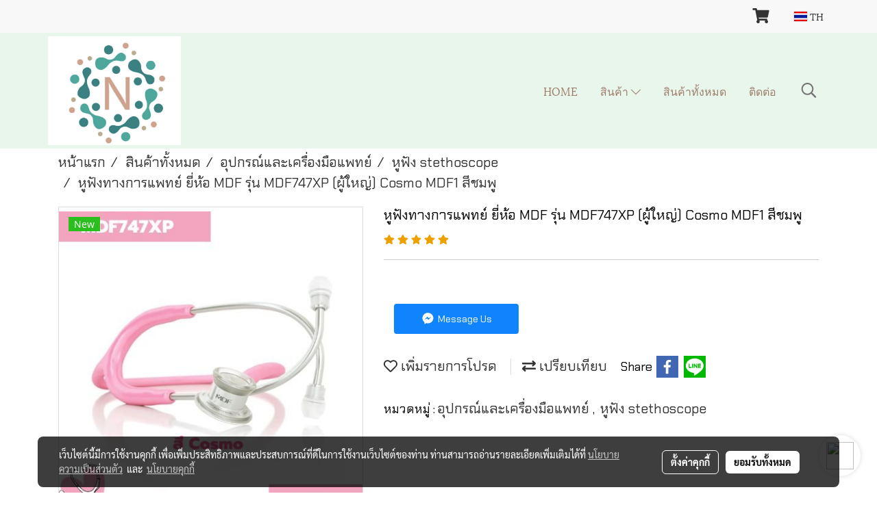

--- FILE ---
content_type: text/html; charset=UTF-8
request_url: https://www.nthailand.com/product/191788-188539/%E0%B8%AB%E0%B8%B9%E0%B8%9F%E0%B8%B1%E0%B8%87%E0%B8%97%E0%B8%B2%E0%B8%87%E0%B8%81%E0%B8%B2%E0%B8%A3%E0%B9%81%E0%B8%9E%E0%B8%97%E0%B8%A2%E0%B9%8C-%E0%B8%A2%E0%B8%B5%E0%B9%88%E0%B8%AB%E0%B9%89%E0%B8%AD-mdf-%E0%B8%A3%E0%B8%B8%E0%B9%88%E0%B8%99-mdf747xp-%E0%B8%9C%E0%B8%B9%E0%B9%89%E0%B9%83%E0%B8%AB%E0%B8%8D%E0%B9%88-cosmo-mdf1-%E0%B8%AA%E0%B8%B5%E0%B8%8A%E0%B8%A1%E0%B8%9E%E0%B8%B9
body_size: 46714
content:
<!doctype html>
<html lang="th-TH">
    <head>
        <meta http-equiv="X-UA-Compatible" content="IE=edge" />
        <meta http-equiv="Content-Type" content="text/html; charset=utf-8" />
        <meta name="description" content="" />
        <meta name="Keywords" content="บีคเกอร์Beakerเครื่องวัดความดันเครื่องวัดอ๊อกซิเจนปลายนิ้วเคร่องตรวจน้ำตาลสารเคมี,ถุงมืิอ หลอดทดลอง หูฟัง stethoscope เครื่องมือผ่าตัด เครื่องพ่นยา อ๊อกซิเจน,ที่นอนลม เครื่องชั่งน้ำหนัก เข็ม ไซริ้งค์ ปรอทวัดไข้ เทอร์โมมิเตอร์ เครื่องดูดเสมหะ กระติกวัคซีน ที่นอนลม LSSUPPORT พลาสเตอร์ สำลี ผ้าก๊อซ ชุดทำแผล เข็มเย็บแผล กล้องจุลทรรศน์ จานเพาะเชื้อ โถแก้วย้อมสไลด์ " />
        <meta name="viewport" content="width=device-width, initial-scale=1, shrink-to-fit=no" />
                <meta name="apple-mobile-web-app-capable" content="yes">
        <!-- facebook -->
        <meta property="fb:app_id" content="160631041153580" />
                        <meta property="og:type" content="product" />
       
        <meta property="og:title" content="หูฟังทางการแพทย์ ยี่ห้อ MDF รุ่น MDF747XP (ผู้ใหญ่) Cosmo MDF1 สีชมพู" />
        <meta property="og:image" content="https://image.makewebeasy.net/makeweb/m_1200x600/xELJNvpRK/DefaultData/48.jpg" />
        <meta property="og:description" content="" />
        <meta property="og:url" content="https://www.nthailand.com/product/191788-188539/หูฟังทางการแพทย์-ยี่ห้อ-mdf-รุ่น-mdf747xp-ผู้ใหญ่-cosmo-mdf1-สีชมพู" />
        <meta property="og:site_name" content="nthailand.com" />
        <!-- twitter -->
        <meta name="twitter:card" content="summary_large_image">
        <meta name="twitter:site" content="nthailand.com">
        <meta name="twitter:title" content="หูฟังทางการแพทย์ ยี่ห้อ MDF รุ่น MDF747XP (ผู้ใหญ่) Cosmo MDF1 สีชมพู">
        <meta name="twitter:description" content="">
        <meta name="twitter:image" content="https://image.makewebeasy.net/makeweb/m_1200x600/xELJNvpRK/DefaultData/48.jpg">
        <meta name="twitter:domain" content="https://www.nthailand.com/product/191788-188539/หูฟังทางการแพทย์-ยี่ห้อ-mdf-รุ่น-mdf747xp-ผู้ใหญ่-cosmo-mdf1-สีชมพู">
        <!-- google -->
        <meta name="google-site-verification" content="esCjHTEj4DWOuWKSN70G35uOfWwFjwFgDVwThHAvOBA" />        <meta name="generator" content="MakeWebEasy" />
        <!-- Phone number-->
        <meta name="format-detection" content="telephone=no">
                                                <link rel="alternate" href="https://www.nthailand.com/product/191788-188539/หูฟังทางการแพทย์-ยี่ห้อ-mdf-รุ่น-mdf747xp-ผู้ใหญ่-cosmo-mdf1-สีชมพู" hreflang="x-default" />
                    
        <link rel="canonical" href="https://www.nthailand.com/product/191788-188539/หูฟังทางการแพทย์-ยี่ห้อ-mdf-รุ่น-mdf747xp-ผู้ใหญ่-cosmo-mdf1-สีชมพู" />
                    <link rel="shortlink" href="https://www.nthailand.com/product/191788-188539/" />
        
                <link rel="apple-touch-icon" sizes="32x32" href="/customer/include/favicon.ico?v=202508191712" />
        <link rel="shortcut icon" href="/customer/include/favicon.ico?v=202508191712" type="image/x-icon" />
        <link rel="icon" href="/customer/include/favicon.ico?v=202508191712" type="image/x-icon" />

        <!-- CSS Main -->
                <link rel="stylesheet" href="https://fonts.googleapis.com/css?family=Open+Sans:300,400,700|Nunito|Lora|Dancing+Script|Satisfy|Fjalla+One|Oswald|Montserrat|Supermarket|Sanchez|Roboto|Quicksand|Pacifico|Raleway|Kanit|Prompt|Trirong|Taviraj|Itim|Chonburi|Mitr|Athiti|Pridi|Maitree|Pattaya|Sriracha|Sarabun|Chakra+Petch|Mali|Bai+Jamjuree|Krub|K2D|Niramit|Charm|Srisakdi|Thasadith|Kodchasan|KoHo|Charmonman|Poppins|Fahkwang|Noto+Sans+Thai|IBM+Plex+Sans+Thai|Noto+Serif+Thai|Noto+Sans+Thai+Looped|IBM+Plex+Sans+Thai+Looped&subset=thai,latin" />
        <link rel="stylesheet" type="text/css" href="https://cloud.makewebstatic.com/makeweb/prod/css/font.min.css?v=202101271138" />
        <link rel="stylesheet" type="text/css" href="https://cloud.makewebstatic.com/makeweb/prod/css/bootstrap.min.css" />
        <link rel="stylesheet" type="text/css" href="https://cloud.makewebstatic.com/makeweb/prod/css/style_mwe.css?v=202508081425" />
        <link rel="stylesheet" type="text/css" href="https://cloud.makewebstatic.com/makeweb/prod/css/style_mwe2.css?v=202508081425" />
                <!-- CSS Page -->
        <link rel="stylesheet" type="text/css" href="https://cloud.makewebstatic.com/makeweb/prod/css/fullcalendar.min.css?v=0" /><link rel="stylesheet" type="text/css" href="https://cloud.makewebstatic.com/makeweb/prod/css/fullcalendar.print.min.css?v=0" media="print" /><link rel="stylesheet" type="text/css" href="https://cloud.makewebstatic.com/makeweb/prod/css/light/homebox_eventcalendar.min.css?v=0" /><link rel="stylesheet" type="text/css" href="https://cloud.makewebstatic.com/makeweb/prod/css/light/page_calendar.min.css?v=0" /><link rel="stylesheet" type="text/css" href="https://cloud.makewebstatic.com/makeweb/prod/css/light/page_faq.min.css?v=202012190947" /><link rel="stylesheet" type="text/css" href="https://cloud.makewebstatic.com/makeweb/prod/css/owl.carousel.min.css?v=202001111111" /><link rel="stylesheet" type="text/css" href="https://cloud.makewebstatic.com/makeweb/prod/css/owl.theme.default.min.css?v=202001111111" /><link rel="stylesheet" type="text/css" href="https://cloud.makewebstatic.com/makeweb/prod/css/perfect-scrollbar.min.css?v=0" /><link rel="stylesheet" type="text/css" href="https://cloud.makewebstatic.com/makeweb/prod/css/magnific-popup.min.css?v=202012190947" /><link rel="stylesheet" type="text/css" href="https://cloud.makewebstatic.com/makeweb/prod/css/circular-loading.css?v=0" /><link rel="stylesheet" type="text/css" href="https://cloud.makewebstatic.com/makeweb/prod/css/hamburgers.min.css?v=0" />        <!-- CSS Main -->
                <link rel="stylesheet" type="text/css" href="https://cloud.makewebstatic.com/makeweb/prod/css/all.min.css?v=202310021145" />
        <!-- byAir -->
        <!-- <link rel="stylesheet" type="text/css" href="https://cloud.makewebstatic.com/makeweb/prod/css/light/theme-system.min.css?v=202306151430" /> -->
        <link rel="stylesheet" type="text/css" href="https://cloud.makewebstatic.com/makeweb/prod/css/light/theme-system.css?v=20260117151014" />
        <link rel="stylesheet" type="text/css" href="https://cloud.makewebstatic.com/makeweb/prod/css/light/theme-system2.css?v=202306151430" />
        <link rel="stylesheet" type="text/css" href="/customer-css/style_xELJNvpRK.min.css?v=1723867557" />
        
        <title>หูฟังทางการแพทย์ ยี่ห้อ MDF รุ่น MDF747XP (ผู้ใหญ่) Cosmo MDF1 สีชมพู</title>

        <!-- JS Main -->
                <script src="https://cdnjs.cloudflare.com/ajax/libs/jquery/3.6.0/jquery.min.js?v=202508191712" integrity="sha384-vtXRMe3mGCbOeY7l30aIg8H9p3GdeSe4IFlP6G8JMa7o7lXvnz3GFKzPxzJdPfGK" crossorigin="anonymous"></script>
        <script type="text/javascript" src="https://cloud.makewebstatic.com/makeweb/prod/js/imagesloaded.min.js?v=1"></script>
        <script type="text/javascript" src="https://cloud.makewebstatic.com/makeweb/prod/js/vue@2_6_11.js?v=202508191712"></script>
                <script type="text/javascript" src="https://www.instagram.com/embed.js" async="true"></script>
        <!-- JS Page -->
                <!-- Script Embed -->
        
        <style>
            #divMWEAds .mweColor{
                color: #28bee3;
            }

            /* #divMWEAds .webFreeColor{
                color: #ffffff;
                background-color: #28bee3;
            }           */

            .webFreeColor { background-color: #28bee3; border-color: #24BEE2; color: #FFFFFF; border-radius: 20px;width: 148px; height: 36px; line-height: normal;}
            .webFreeColor:hover,
            .webFreeColor.active {
                background-color: #09A1E0; border-color: #1EA7C7; color: #FFFFFF;
}
        </style>
    </head>
    <body>
        <!-- Script Embed -->
        
        <!-- <script>
                            window.onload = function() {
                    FB.Event.subscribe('customerchat.dialogShow',
                        function() {
                            clickConversion('facebook');
                        }
                    );
                };
                    </script> -->
        <style type="text/css">
             /*Disable Text Selection with CSS when Enable copy protect*/
                body{
                    -webkit-touch-callout: none; /* iOS Safari */
                    -webkit-user-select: none;   /* Chrome 6.0+, Safari 3.1+, Edge & Opera 15+ */
                    -moz-user-select: none;      /* Firefox */
                    -ms-user-select: none;       /* IE 10+ and Edge */
                    user-select: none;           /* Non-prefixed version,
                                                currently supported by Chrome and Opera */
                }
                .coupon-label-codetocopy, #promotionCode, input{
                    -webkit-touch-callout: text !important;
                    -webkit-user-select: text !important;
                    -moz-user-select: text !important;
                    -ms-user-select: text !important;
                    user-select: text !important; 
                }
                        .pagination>li>a, .pagination>li>span {
                font-size: 14px;
                color: inherit;
            }
            .dropdown.areacontext.open{
                z-index: 1001 !important;
            }
            .table-responsive table {
                margin-bottom: 20px;
                white-space: nowrap;
            }
            @media only screen and (min-width: 1200px) {
                .table-responsive table {
                    white-space: normal;
                }
            }
            @media only screen and (min-width: 1200px) {
                .section-container > .slimScrollDiv {
                    display: none;
                }
            }
            a[data-mce-href] {
                font-size: inherit;
                font-family: inherit;
                /*color: inherit;*/
            }
            /* areacontext menu */
            .areacontext {
                border: 1px solid rgb(9,10,12);
            }
            .areacontext .btn-primary {
                background: #373e44!important;
                color: #FFF!important;
                border-color: #23292f!important;
                padding: 1px 5px;
                display: block;
            }
            .areacontext > div {
                font-family: Open Sans !important;
                font-size: 12px !important;
            }
            .areacontext ul.dropdown-menu {
                border-radius: 0px !important;
                background: #373E44 !important;
                margin-top: 0px !important;
                border: 1px solid rgb(9,10,12);
                padding: 0px !important;
                min-width: 100px !important;
                transform: translate3d(-1px, 20px, 0px) !important;
            }
            .areacontext ul.dropdown-menu > li > a {
                font-family: "Helvetica Neue",Helvetica,Tahoma !important;
                font-size: 12px !important;
                color: rgb(145, 159, 174) !important;
                padding: 3px 5px !important;
                display: block;
            }
            .areacontext ul.dropdown-menu > li > a:hover {
                background: #262D33 !important;
                color: #FFF !important;
                text-decoration: none;
            }
            /* addition */
            /* facebook like box */
            .fb-like.fb_iframe_widget > span > iframe{
                max-width:none!important
            }
            /* img in table */
            table img {
                max-width:initial!important;
            }
            /* iframe */
            iframe {
                max-width:100%;
            }
            /* pagination */
            .pagination>li>a,.pagination>li>span{
                font-size:14px;color:inherit
            }
            /* table */
            .table-responsive table {
                margin-bottom:20px;
                white-space:nowrap;
            }
            @media only screen and (min-width: 1200px){
                .table-responsive table{
                    white-space:normal
                }
            }
            /* img width and rendering */
            div#section-content img:not(.fill),
            div#section-footer img:not(.fill) {
                overflow:hidden;
                opacity:0;
                -webkit-transition:opacity .3s ease-in-out,-webkit-transform .3s ease-in-out;
                transition:opacity .3s ease-in-out,transform .3s ease-in-out;
                max-width:100%;
            }
            @media (max-width: 768px) {
                body {
                    max-width: 100vw;
                }
            }
            /* force show img */
            .map_outter img {
                opacity: 1 !important;
            }
            /* link in tinymce */
            a[data-mce-href] {
                font-size: inherit;
                font-family: inherit;
            }
            /* top layout */
            nav > #top-area > .container-fluid {
                padding-left: 8px;
                padding-right: 8px;
            }
            nav > #top-area > .row {
                margin: 0;
            }
            nav > #top-area > .row > .col {
                padding: 0;
            }
            .navbar-link {
                display: inline-block;
                padding: 8px;
                border: none;
                margin: 8px 0px;
                vertical-align: middle;
                line-height: 1;
            }
            /*.navbar-fa {
                width: 24px !important;
                height: 24px !important;
            }*/
            .navbar-toggler-icon {
                margin: 0;
                padding: 0;
            }
            .dropdown > .dropdown-toggle > svg {
                transition: all 300ms ease;
                -webkit-transition: all 300ms ease;
                -o-transition: all 300ms ease;
                -ms-transition: all 300ms ease;
            }
            .dropdown.show > .dropdown-toggle > svg {
                transform: rotate(180deg);
                -webkit-transform: rotate(180deg);
                -moz-transform: rotate(180deg);
                -o-transform: rotate(180deg);
            }
            .dropdown-menu > li > .dropdown-toggle > svg {
                transition: all 300ms ease;
                -webkit-transition: all 300ms ease;
                -o-transition: all 300ms ease;
                -ms-transition: all 300ms ease;
            }
            .dropdown-menu > li.show > .dropdown-toggle > svg {
                transform: rotate(90deg);
                -webkit-transform: rotate(90deg);
                -moz-transform: rotate(90deg);
                -o-transform: rotate(90deg);
            }
            /* cart widget */
            nav span.fa-layers.fa-fw > i.navbar-fa + span.fa-layers-counter {
                display: none;
            }
            nav span.fa-layers.fa-fw > svg.navbar-fa + span.fa-layers-counter {
                -webkit-transform: scale(0.75) !important;
                transform: scale(0.75) !important;
                top: -75%;
                right: auto;
                left: 50%;
                -webkit-transform-origin: top center;
                transform-origin: top center;
                display: inline-block;
            }
            /* list style */
            ul {
                margin-bottom: 0 !important;
            }
            li {
                /* list-style: none;*/
            }
            /* hide caret */
            .dropdown-toggle::after{
                display:none!important;
            }
            /* social widget */
            .social-widget {
                display: inline-block;
            }
            .social-widget a {
                font-size: 30px;
                width: 30px;
                height: 30px;
                min-width: 30px;
                min-height: 30px;
            }
            @media (min-width: 401px) {
                .social-widget a {
                    font-size: 36px;
                    width: 36px;
                    height: 36px;
                    min-width: 36px;
                    min-height: 36px;
                }
            }
            .social-widget a svg.fa-twitter {
                margin-right: -1px !important;
            }
            .social-widget a svg.fa-instagram {
                margin-right: 2px !important;
            }
            .social-widget a svg.fa-google-plus-g {
                margin-right: -6px !important;
            }
            .social-widget a svg.fa-youtube {
                margin-right: -3px !important;
            }
            /* vertical align text widget */
            .navbar-text {
                line-height: 150%;
                vertical-align: middle;
                min-height: 50px;
            }
            @media (min-width: 401px) {
                .navbar-text {
                    min-height: 56px;
                }
            }
        </style>

                <!--// ! ------------arrow scroll to top -->
                            <a href="javascript:void(0);" id="toTop" class="back-to-top  toTop-social " style="display: none; width: 45px !important; height: 45px !important; z-index: 55;">
                <span class="fa-stack" style="font-size: 22px;">
                    <i class="fas fa-circle fa-stack-2x" style="color: #2b2a2a;"></i>
                    <i class="fas fa-arrow-up fa-stack-1x fa-inverse" style="color: #ffffff;"></i>
                </span>
            </a>
               
        <!-- //! facebook messager -->
         
            <div id="facebookMessagerIcon" class="whatsappIcon" style="">
                <a role="button" href="https://m.me/104321051749358" target="_blank" title="facebookMessager">
                <img src="https://webbuilder52.makewebeasy.com/images/messenger.png" width="40" height="40">
                </a>
            </div>
                <div class="section-container">
            <!-- BoxLoading -->
            <div class="boxLoading" id="boxLoading">
                <div class="loader">
                    <svg class="circular" viewBox="25 25 50 50">
                    <circle class="path" cx="50" cy="50" r="20" fill="none" stroke-width="3" stroke-miterlimit="10"></circle>
                    </svg>
                </div>
            </div>

            <div class="modal fade" tabindex="-1" role="dialog" aria-labelledby="myModalLabel" aria-hidden="true" id="modal_standard"></div>
<div class="modal fade" tabindex="-1" role="dialog" aria-labelledby="myModalLabel" aria-hidden="true" id="modal_popup"></div>
<div class="modal fade" tabindex="-1" role="dialog" aria-labelledby="myModalLabel" aria-hidden="true" id="modal_coupon"></div>

<script type="text/javascript">

    function showModalBS(isClose, path, size) {
        if (size == 'small') {
            var siz = 'sm';
        } else if (size == 'medium') {
            var siz = 'md';
        } else if (size == 'large') {
            var siz = 'lg';
        } else if (size == 'full') {
            var siz = 'full';
        } else if (size == 'cartlogin') {
            var siz = 'modalCartLogin';
        } else if (size === 'addToCartGroupProduct') {
            var siz = 'groupProduct modal-dialog-centered'
        } else if (size === 'addToCart') {
            var siz = 'addToCart modal-dialog-centered'
        } else if (size === 'medium-center') {
            var siz = 'md modal-dialog-centered'
        } else {
            var siz = 'md';
        }

        if (isClose == 1) {
            var backdrop = true;
        } else if (isClose == 0) {
            var backdrop = 'static';
        } else {
            var backdrop = true;
        }
        jQuery('#modal_standard').html('<div class="modal-dialog modal-' + siz + '"><div class="modal-content"><div class="modal-loading text-center"><i class="fas fa-circle-notch fa-spin fa-3x"></i></div></div></div>');
        jQuery('#modal_standard').modal({
            backdrop: backdrop,
            // remote: path,
            show: true,
            keyboard: true
        });
        jQuery('#modal_standard').find('.modal-content').load(path, function (responseText, textStatus, XMLHttpRequest) {
        });
    }

    function showModalPopup(isClose, path) {
        if (isClose == 1) {
            var backdrop = true;
        } else if (isClose == 0) {
            var backdrop = 'static';
        } else {
            var backdrop = true;
        }
        jQuery('#modal_popup').html('<div class="modal-dialog modal-lg"><div class="modal-content"><div class="modal-loading text-center"><i class="fas fa-circle-notch fa-spin fa-3x"></i></div></div></div>');
        jQuery('#modal_popup').modal({
            backdrop: backdrop,
            // remote: path,
            show: true,
            keyboard: true
        });
        jQuery('#modal_popup').find('.modal-content').load(path, function (responseText, textStatus, XMLHttpRequest) {
        });
    }

    function showModalCouponBS(path) {
        jQuery('#modal_coupon').html('<div class="modal-dialog modal-coupon modal-dialog-centered"><div class="modal-content"><div class="modal-loading text-center"><i class="fas fa-circle-notch fa-spin fa-3x"></i></div></div></div>');
        jQuery('#modal_coupon').modal({
            backdrop: true,
            // remote: path,
            show: true,
            keyboard: true
        });
        jQuery('#modal_coupon').find('.modal-content').load(path, function (responseText, textStatus, XMLHttpRequest) {
        });
    }

</script>                        <div class="disabled-filter"></div>
            <div class="section-body ">
                <div id="section-header" class="sps sps--abv">
                    
<style type="text/css">
    @media  only screen and (min-width: 1025px){
        .headerMobile {
            display: none !important;
        }
        .navbar-toggler {
            display: none !important;
        }
        .navbar-expand-xl .navbar-collapse {
            display: flex !important;
            flex-basis: auto;
        }
        .navbar-expand-xl .navbar-nav {
            flex-direction: row;
        }
        .navbar-expand-xl .navbar-nav .nav-link {
            padding-right: 0.5rem;
            padding-left: 0.5rem;
        }
        /* sticky */
        .headerDesktop nav #top-sticky {
            transition: transform 450ms;
            -webkit-transition: transform 450ms;
            -moz-transition: transform 450ms;
            -o-transition: transform 450ms;
        }
        .sps--abv .headerDesktop nav #top-sticky {
            position: relative;
            transform: translate3d(0, 0, 0);
            -webkit-transform: translate3d(0, 0, 0);
            -moz-transform: translate3d(0, 0, 0);
            -ms-transform: translate3d(0, 0, 0);
        }
        .sps--abv .headerDesktop nav #top-mb {
            margin-bottom: 0;
        }
                .sps--abv .headerDesktop nav #top-sticky #cart{
            display: none !important;
        }
                .sps--blw .headerDesktop nav #top-sticky {
            position: fixed;
            top: -56px;
            left: 0;
            right: 0;
            z-index: 1000;
            box-shadow: 0 2px 5px 0 rgba(0,0,0,0.16), 0 2px 10px 0 rgba(0,0,0,0.12);
            -webkit-box-shadow: 0 2px 5px 0 rgba(0,0,0,0.16), 0 2px 10px 0 rgba(0,0,0,0.12);
            -moz-box-shadow: 0 2px 5px 0 rgba(0,0,0,0.16),0 2px 10px 0 rgba(0,0,0,0.12);
            transform: translate3d(0, 56px, 0);
            -webkit-transform: translate3d(0, 56px, 0);
            -moz-transform: translate3d(0, 56px, 0);
            -ms-transform: translate3d(0, 56px, 0);
        }
        .sps--blw .headerDesktop nav #top-mb {
            padding-bottom: 56px;
                    }
        
        .sps--blw .headerDesktop nav #top-sticky #cart{
            display: inline-flex !important
        }

    }
    @media (max-width: 1024px){
        .headerDesktop {
            display: none !important;
        }
        /* sticky */
        .sps--abv .headerMobile nav #top-sticky {
                            position: static;
                    }
        .sps--abv .headerMobile nav #top-mb {
            margin-bottom: 0;
        }
        .sps--blw .headerMobile nav #top-sticky {
            position: fixed;
            top: 0;
            left: 0;
            right: 0;
            z-index: 1000;
            box-shadow: 0 2px 5px 0 rgba(0,0,0,0.16), 0 2px 10px 0 rgba(0,0,0,0.12);
            -webkit-box-shadow: 0 2px 5px 0 rgba(0,0,0,0.16), 0 2px 10px 0 rgba(0,0,0,0.12);
            -moz-box-shadow: 0 2px 5px 0 rgba(0,0,0,0.16),0 2px 10px 0 rgba(0,0,0,0.12);
        }
        .sps--blw .headerMobile nav #top-mb {
            margin-bottom: 56px;
        }
                    .icoMember ,#iconsMember{
                display: none;
            }
                ul.navbar-topmenu.navbar-nav .arrowCollapse{
            transition: transform .3s ease 0s;
        }
         ul.navbar-topmenu.navbar-nav .arrowCollapse > svg{
            transition: transform .3s ease 0s;
        }
    }
    .sb {
        visibility: visible;
        /*position: absolute;
        top: 0;
        left: 0;
        right: 0;
        bottom: 0;

        opacity: 1;
        z-index: 999;
        padding: 0 16px;
        /*margin: 0 16px;*/
    }
    .sb > input {
        /*width: calc(100% - 39px);
        border-top: 0;
        border-left: 0;
        border-right: 0;
        border-bottom: 2px solid #FFF;
        background: #333 !important;
        padding: 6px;
        color: #FFF;
        vertical-align: middle;*/
    }
    .sb > input::placeholder {
        color: #333;
    }
    .sb > input:focus {
        outline: none;
    }
    .aCloseSearchIcon {
        height: 36px;
        padding: 6px 12px;
    }
    #top-sticky > div {
        position: relative;
    }
    div.headerMobile{
        position: relative;
        z-index: 56;
    }
        @media (max-width: 1024px){
        ul.navbar-topmenu.navbar-nav .abl1 span.arrowCollapse{
            right: 0px !important;
        }
        ul.navbar-topmenu.navbar-nav .abl2 span.arrowCollapse{
                        right: 0px !important;
                    }
    }
        #divMWEAds {
        bottom: unset;
        width: 100vw !important;
        background: #fff;
        color: #000;
    }
    #divMWEAds:hover {
        background: #fff;
    }
    #topZone {
        padding-top: 0px;
    }
    .marginBot {
        margin-bottom: 0px;
    }

    .headerMobile #divMWEAds {
        font-family: 'DB Heavent' !important; 
        font-size:21px;
        z-index:999999;
    }
    .headerMobile #divMWEAds a {
        font-size: 20px; 
        font-family: 'DB Heavent' !important;
        font-weight: bold;
    }
    @media only screen and (max-width: 400px) {
        .headerMobile #divMWEAds {
            font-size:16px;
        }
        #divMWEAds img {
            max-height: 25px;
            max-width: 25px;
        }
        .headerMobile #divMWEAds a {
            font-size: 16px;
        }
    }
</style>
<div class="headerDesktop">
            <style type="text/css">
    @media (min-width: 1025px) {
        .navbar-brand {
            font-size: 24px !important;
            border: none !important;
            padding: 0;
            margin: auto;
        }
        .navbar-text{
            min-height: 24px;
        }
        .text-truncate{
            width: 100%;
        }
        .text-truncate p{
            margin-bottom: 0;
            line-height: 24px;
        }
        #logotop{
            margin: 5px 0;
            min-height: 50px;
        }
        #menutop{
            margin: 10px 10px 10px 0  !important;
        }
        .topwidget-menu{
            margin: 0 !important;
        }
        .cart-nav{
            margin-top: 0 !important;
        }
                    .sps--blw #top-sticky #logotop{
                display: none !important;
            }
                .sps--blw #top-sticky #logotop .img-logo {
            width: auto;
            max-height: 50px;
        }
        #top-sticky #cart2{
            display: none !important;
        }
        .sps--blw #top-sticky #cart2{
            display: inline-flex !important;
        }
    }
</style>
<nav id="topZone" class="navbar-expand-xl">
            <div id="top-bar">
            <div id="top-mb">
                <div class="container">
                    <div class="row align-items-center justify-content-end">
                        
                                                    <div class="col-lg-auto">
                                                                                                    <div id="cart" class="hoverOverlay d-inline-flex align-middle my-1">
                                        <style type="text/css">
    .cart-nav{
        margin: 0;
    }
</style>



<a class="navbar-link cart-nav" href="/cart">
    <span class="fa-layers fa-fw navbar-fa2">
        <i class="fas fa-shopping-cart fa-fw navbar-fa2 puIconsCart"></i>
            <span class="widgetCartNumber d-none">0</span>
    </span>
</a>
                                    </div>
                                                                                                                                                                                                    <div id="languagetab" class="hoverOverlay d-inline-flex align-middle my-1">
                                        <style type="text/css">
    .headerDesktop .topwidget-lang .dropdown-menu.dropdown-menu-right.show{
        padding: 0;
        border-radius: .25rem;
        transform: translate3d(0px, 40px, 0px) !important;
    }
    .headerDesktop .topwidget-lang ul, .topwidget-lang li {
        min-width: 1px;
        border-radius: 0;
    }
    .headerMobile .topwidget-lang {
    }
    .headerMobile .topwidget-lang ul, .topwidget-lang li {
        min-width: 1px;
        width: 100%;
        border-radius: 0;
    }
    .headerDesktop .topwidget-lang #chooseLanguage{
        line-height: 24px;
    }
    .flag-icon{
        box-shadow : 0px 0px 2px 0px rgb(0 0 0 / 25%);
    }
</style>
<div class="topwidget-lang">
    <ul class="navbar-nav">
        <li class="nav-item dropdown">
                                                <a data-toggle="dropdown" class="dropdown-toggle aLanguage nav-link" id="chooseLanguage" href="javascript:void(0)">
                        <i class="flag-icon flag-icon-th"></i>
                        TH                     </a>
                                                </li>
    </ul>
</div>                                    </div>
                                                            </div>
                                            </div>
                </div>
            </div>
        </div>
    
            <div id="top-area">
            <div id="top-sticky">
                <div class="container">
                                            <div class="collapse topSearchBar">
                            <div class="topSearchBarInner">
                                <div class="input-group mb-3">
                                    <input type="text" class="form-control textStringSearchTopWidget" placeholder="ใส่คำค้นหาของคุณ...">
                                    <div class="input-group-append">
                                        <button class="btn border-left-0 rounded-right btn-outline-secondary btnSearchTopWidget" type="button"><i class="fas fa-search"></i></button>
                                    </div>
                                </div>
                            </div>
                        </div>
                                        <div class="row no-gutters ">
                                                    <div class="col col-lg d-lg-inline-flex">
                                <div id="logotop" class="hoverOverlay d-inline-flex align-middle">
                                    <span class="navbar-brand">
                                        <a href="/" style="text-decoration: none;">
                                                <style> 
        @media (min-width: 1025px){ 
            .img-logo { 
                                                                                    } 
        } 
    </style>
    <img src="https://image.makewebeasy.net/makeweb/m_1920x0/xELJNvpRK/DefaultData/S__9380018.jpg?v=202405291424" alt="logo" title="logo" class="d-inline-block img-logo"/>
                                        </a>
                                    </span>
                                </div>
                            </div>
                                                                            <div class="col-12 col-lg-auto d-lg-inline-flex align-items-center">
                                                                    <div id="menutop" class="hoverOverlay d-inline-flex">
                                        <div class="collapse navbar-collapse">
                                            <style type="text/css">
    .topwidget-menu .navbar-nav .dropdown-menu {
        padding: 0;
        margin: 0;
    }
    .topwidget-menu .navbar-nav .dropdown-menu.hidden {
        visibility: hidden;
    }
    /*PC hack to hover*/
    @media (min-width: 1025px) {
        ul.navbar-topmenu.navbar-nav > li.nav-item:hover > .dropdown-menu{
            display:block !important;
        }
        ul.navbar-topmenu.navbar-nav > li.nav-item > ul.dropdown-menu li:hover > .dropdown-menu{
            display:block !important;
        }
        ul.navbar-topmenu.navbar-nav ul{
            box-shadow: 0 6px 12px rgba(0,0,0,0.175);
        }
        .topwidget-menu {
            margin: 10px;
        }
        ul.dropdown-menu.dropdown-menu-right{
            left: unset;
            right:0;
        }
        .dropdownfix-menu-right {
            right:100% !important;
            left:auto !important;
        }
        .public-topmenu .dropdown-menu-right .fa-chevron-right {
            transform: rotate(180deg);
            left: 0;
            position: absolute;
            top: 12px;
        }
        .public-topmenu .dropdown-menu-right .fa-chevron-down{
            transform: rotate(90deg);
            left: 0;
            position: absolute;
            top: 12px;
        }
        .more.hidden{
            display:none;
        }
        .public-topmenu .dropdown-menu:not(.dropdown-menu-right) .fa-chevron-down{
            transform: rotate(-90deg);
        }
        ul.navbar-topmenu.navbar-nav > li.nav-item ul{
            position: absolute;
        }
        .public-topmenu .topmenuLg{
            border-right:none !important;
        }
    }
    /* tablet*/
    @media only screen and (min-width: 768px) and (max-width: 1112px) {
        ul.navbar-topmenu.navbar-nav ul{
            box-shadow: 0 6px 12px rgba(0,0,0,0.175);
        }
    }
    /*mobile tablet*/
    @media  only screen and (max-width: 1024px) {
        
        ul.navbar-topmenu .abl1 .arrowCollapse,
        ul.navbar-topmenu .abl2 .arrowCollapse{
            position: absolute;
            right: 20px !important;
            top: 25%;
            text-align: center;
            height: 16px;
        }
        ul.navbar-topmenu.navbar-nav a{
            text-align: center !important;
            white-space: normal;
        }
        ul.navbar-topmenu.navbar-nav .fa-chevron-down{
            position:unset;            transition: all .3s ease 0s;
            -ms-transition: all .3s ease 0s;
            -webkit-transition: all .3s ease 0s;
            -moz-transition: all .3s ease 0s;
        }
        ul.navbar-topmenu.navbar-nav .fa-chevron-right{
             position:unset;            transform: rotate(90deg);
            transition: all .3s ease 0s;
            -ms-transition: all .3s ease 0s;
            -webkit-transition: all .3s ease 0s;
            -moz-transition: all .3s ease 0s;
           /* width: 15px;
            height: 15px; */
        }
        
        ul.navbar-topmenu.navbar-nav span.arrowCollapse > .fa-chevron-right{
            right: 12px;
            top: 27%;
        }

        ul.navbar-topmenu.navbar-nav a{
            word-wrap: break-word;
        }
        ul.navbar-topmenu.navbar-nav .more{
            display:none !important;
        }
        .public-topmenu .dropdown.show > a > .arrowCollapse{
            transform: rotate(180deg);
            -ms-transform: rotate(180deg);
            -webkit-transform: rotate(180deg);
            -moz-transform: rotate(180deg);
        }
        .public-topmenu ul.dropdown-menu.show > li.show:not(.dropdown) > a > svg.fa-chevron-right{
            transform: rotate(270deg);
            -ms-transform: rotate(270deg);
            -webkit-transform: rotate(270deg);
            -moz-transform: rotate(270deg);
        }
        .public-topmenu li.show:not(.dropdown) > a > .arrowCollapse > svg{
            transform: rotate(270deg);
            -ms-transform: rotate(270deg);
            -webkit-transform: rotate(270deg);
            -moz-transform: rotate(270deg);
        }
        ul.navbar-topmenu.navbar-nav > li > ul > li > a {
            padding-left: 30px !important;
        }
        ul.navbar-topmenu.navbar-nav ul ul a {
            padding-left: 45px !important;
        }
    }
</style>
<div class="topwidget-menu">
    <ul class="navbar-nav navbar-topmenu public-topmenu">
                                    <li class="nav-item ">
                    <a class="nav-link abl1"   href="javascript:void(0);" target="_self">
                        HOME                    </a>
                </li>
                                                <li class="nav-item dropdown ">
                    <a class="nav-link abl1"   href="javascript:void(0);" target="_self" style="position: relative;">
                        สินค้า                                                    <span class="arrowCollapse">
                                <i class="fal fa-chevron-down"></i>
                            </span>
                                            </a>
                    <ul class="dropdown-menu">
                                                                                    <li>
                                    <a class="nav-link dropdown-item abl2"   href="https://www.nthailand.com/category/12146/%E0%B8%AA%E0%B8%B4%E0%B8%99%E0%B8%84%E0%B9%89%E0%B8%B2%E0%B8%AA%E0%B9%81%E0%B8%95%E0%B8%99%E0%B9%80%E0%B8%A5%E0%B8%AA" target="_self">
                                        สินค้าสแตนเลส                                    </a>
                                </li>
                                                                                                                <li>
                                    <a class="nav-link dropdown-item abl2"   href="https://www.nthailand.com/category/12155/%E0%B8%84%E0%B8%A3%E0%B8%B8%E0%B8%A0%E0%B8%B1%E0%B8%93%E0%B8%91%E0%B9%8C%E0%B9%82%E0%B8%A3%E0%B8%87%E0%B8%9E%E0%B8%A2%E0%B8%B2%E0%B8%9A%E0%B8%B2%E0%B8%A5" target="_self">
                                        ครุภัณฑ์โรงพยาบาล                                    </a>
                                </li>
                                                                                                                <li>
                                    <a class="nav-link dropdown-item abl2"    href="https://www.nthailand.com/category/11902/%E0%B9%80%E0%B8%95%E0%B8%B5%E0%B8%A2%E0%B8%87%E0%B8%A3%E0%B8%96%E0%B9%80%E0%B8%82%E0%B9%87%E0%B8%99-%E0%B9%81%E0%B8%A5%E0%B8%B0%E0%B8%AD%E0%B8%B8%E0%B8%9B%E0%B8%81%E0%B8%A3%E0%B8%93%E0%B9%8C%E0%B8%81%E0%B8%B2%E0%B8%A2%E0%B8%A0%E0%B8%B2%E0%B8%9E%E0%B8%82%E0%B8%AD%E0%B8%87%E0%B8%9C%E0%B8%B9%E0%B9%89%E0%B8%9B%E0%B9%88%E0%B8%A7%E0%B8%A2" target="_self" style="position: relative;">
                                        เตียง,รถเข็น และอุปกรณ์กายภาพของผู้ป่วย                                                                                    <span class="arrowCollapse">
                                                <i class="fal fa-chevron-right fa-xs fa-fw"></i>
                                            </span>
                                                                            </a>
                                    <ul class="dropdown-menu">
                                                                                                                                    <li>
                                                    <a class="nav-link dropdown-item abl2"    href="https://www.nthailand.com/category/11902/1097/%E0%B8%A3%E0%B8%96%E0%B9%80%E0%B8%82%E0%B9%87%E0%B8%99%E0%B8%99%E0%B8%AD%E0%B8%99%E0%B9%80%E0%B8%84%E0%B8%A5%E0%B8%B7%E0%B9%88%E0%B8%AD%E0%B8%99%E0%B8%A2%E0%B9%89%E0%B8%B2%E0%B8%A2" target="_blank">
                                                        รถเข็นนอนเคลื่อนย้าย                                                    </a>
                                                </li>
                                                                                                                                                                                <li>
                                                    <a class="nav-link dropdown-item abl2"    href="https://www.nthailand.com/category/11902/823/%E0%B9%80%E0%B8%84%E0%B8%A3%E0%B8%B7%E0%B9%88%E0%B8%AD%E0%B8%87%E0%B8%8A%E0%B9%88%E0%B8%A7%E0%B8%A2%E0%B8%9F%E0%B8%B1%E0%B8%87" target="_self">
                                                        เครื่องช่วยฟัง                                                    </a>
                                                </li>
                                                                                                                                                                                <li>
                                                    <a class="nav-link dropdown-item abl2"    href="https://www.nthailand.com/category/11902/781/%E0%B9%80%E0%B8%84%E0%B8%A3%E0%B8%B7%E0%B9%88%E0%B8%AD%E0%B8%87%E0%B8%9E%E0%B9%88%E0%B8%99%E0%B8%A2%E0%B8%B2%E0%B8%8A%E0%B8%B8%E0%B8%94%E0%B8%9E%E0%B9%88%E0%B8%99%E0%B8%A2%E0%B8%B2" target="_self">
                                                        เครื่องพ่นยา/ชุดพ่นยา                                                    </a>
                                                </li>
                                                                                                                                                                                <li>
                                                    <a class="nav-link dropdown-item abl2"    href="https://www.nthailand.com/category/11902/699/walker" target="_self">
                                                        Walker                                                    </a>
                                                </li>
                                                                                                                                                                                <li>
                                                    <a class="nav-link dropdown-item abl2"    href="https://www.nthailand.com/category/11902/694/%E0%B9%84%E0%B8%A1%E0%B9%89%E0%B9%80%E0%B8%97%E0%B9%89%E0%B8%B2" target="_self">
                                                        ไม้เท้า                                                    </a>
                                                </li>
                                                                                                                                                                                <li>
                                                    <a class="nav-link dropdown-item abl2"    href="https://www.nthailand.com/category/11902/692/%E0%B8%97%E0%B8%B5%E0%B9%88%E0%B8%99%E0%B8%AD%E0%B8%99%E0%B8%A5%E0%B8%A1%E0%B9%80%E0%B8%9A%E0%B8%B2%E0%B8%B0%E0%B8%A3%E0%B8%AD%E0%B8%87%E0%B8%99%E0%B8%B1%E0%B9%88%E0%B8%87%E0%B9%82%E0%B8%94%E0%B8%99%E0%B8%B1%E0%B8%97" target="_self">
                                                        ที่นอนลม/เบาะรองนั่งโดนัท                                                    </a>
                                                </li>
                                                                                                                                                                                <li>
                                                    <a class="nav-link dropdown-item abl2"    href="https://www.nthailand.com/category/11902/691/%E0%B8%A3%E0%B8%96%E0%B9%80%E0%B8%82%E0%B9%87%E0%B8%99" target="_self" style="position: relative;">
                                                        รถเข็น                                                                                                                    <span class="arrowCollapse">
                                                                <i class="fal fa-chevron-right fa-xs fa-fw"></i>
                                                            </span>
                                                                                                            </a>
                                                    <ul class="dropdown-menu">
                                                                                                                    <li>
                                                                <a class="nav-link dropdown-item abl2"    href="https://www.nthailand.com/category/12146/1079/%E0%B8%A3%E0%B8%96%E0%B9%80%E0%B8%82%E0%B9%87%E0%B8%99%E0%B8%AA%E0%B9%81%E0%B8%95%E0%B8%99%E0%B9%80%E0%B8%A5%E0%B8%AA" target="_self">
                                                                    รถเข็นสแตนเลส                                                                </a>
                                                            </li>
                                                                                                                    <li>
                                                                <a class="nav-link dropdown-item abl2"    href="https://www.nthailand.com/category/11902/1097/%E0%B8%A3%E0%B8%96%E0%B9%80%E0%B8%82%E0%B9%87%E0%B8%99%E0%B8%99%E0%B8%AD%E0%B8%99%E0%B9%80%E0%B8%84%E0%B8%A5%E0%B8%B7%E0%B9%88%E0%B8%AD%E0%B8%99%E0%B8%A2%E0%B9%89%E0%B8%B2%E0%B8%A2" target="_self">
                                                                    รถเข็นเคลื่อนย้ายผู้ป่วย                                                                </a>
                                                            </li>
                                                                                                                    <li>
                                                                <a class="nav-link dropdown-item abl2"    href="https://www.nthailand.com/category/11902/1090/%E0%B8%A3%E0%B8%96%E0%B9%80%E0%B8%82%E0%B9%87%E0%B8%99%E0%B8%89%E0%B8%B8%E0%B8%81%E0%B9%80%E0%B8%89%E0%B8%B4%E0%B8%99-abs" target="_self">
                                                                    รถเข็นฉุกเฉิน ABS                                                                </a>
                                                            </li>
                                                                                                            </ul>
                                                </li>
                                                                                                                                                                                <li>
                                                    <a class="nav-link dropdown-item abl2"    href="https://www.nthailand.com/category/11902/693/%E0%B9%80%E0%B8%84%E0%B8%A3%E0%B8%B7%E0%B9%88%E0%B8%AD%E0%B8%87%E0%B8%A7%E0%B8%B1%E0%B8%94%E0%B8%AD%E0%B8%AD%E0%B8%81%E0%B8%8B%E0%B8%B4%E0%B9%80%E0%B8%88%E0%B8%99%E0%B8%9B%E0%B8%A5%E0%B8%B2%E0%B8%A2%E0%B8%99%E0%B8%B4%E0%B9%89%E0%B8%A7" target="_self">
                                                        เครื่องวัดออกซิเจนปลายนิ้ว                                                    </a>
                                                </li>
                                                                                                                                                                                <li>
                                                    <a class="nav-link dropdown-item abl2"    href="https://www.nthailand.com/category/11902/690/%E0%B9%80%E0%B8%84%E0%B8%A3%E0%B8%B7%E0%B9%88%E0%B8%AD%E0%B8%87%E0%B8%9C%E0%B8%A5%E0%B8%B4%E0%B8%95%E0%B8%AD%E0%B8%AD%E0%B8%81%E0%B8%8B%E0%B8%B4%E0%B9%80%E0%B8%88%E0%B8%99" target="_blank">
                                                        เครื่องผลิตออกซิเจน                                                    </a>
                                                </li>
                                                                                                                        </ul>
                                </li>
                                                                                                                <li>
                                    <a class="nav-link dropdown-item abl2"   href="https://www.nthailand.com/category/12149/%E0%B8%8A%E0%B8%B8%E0%B8%94%E0%B8%97%E0%B8%94%E0%B8%AA%E0%B8%AD%E0%B8%9A%E0%B9%80%E0%B8%8A%E0%B8%B7%E0%B9%89%E0%B8%AD%E0%B9%83%E0%B8%99%E0%B8%A3%E0%B9%88%E0%B8%B2%E0%B8%87%E0%B8%81%E0%B8%B2%E0%B8%A2" target="_blank">
                                        ชุดทดสอบสาร/เชื้อในร่างการ                                    </a>
                                </li>
                                                                                                                <li>
                                    <a class="nav-link dropdown-item abl2"    href="https://www.nthailand.com/category/11901/%E0%B8%AD%E0%B8%B8%E0%B8%9B%E0%B8%81%E0%B8%A3%E0%B8%93%E0%B9%8C%E0%B9%81%E0%B8%A5%E0%B8%B0%E0%B9%80%E0%B8%84%E0%B8%A3%E0%B8%B7%E0%B9%88%E0%B8%AD%E0%B8%87%E0%B8%A1%E0%B8%B7%E0%B8%AD%E0%B9%81%E0%B8%9E%E0%B8%97%E0%B8%A2%E0%B9%8C" target="_self" style="position: relative;">
                                        อุปกรณ์และเครื่องมือแพทย์                                                                                    <span class="arrowCollapse">
                                                <i class="fal fa-chevron-right fa-xs fa-fw"></i>
                                            </span>
                                                                            </a>
                                    <ul class="dropdown-menu">
                                                                                                                                    <li>
                                                    <a class="nav-link dropdown-item abl2"    href="https://www.nthailand.com/category/11901/820/%E0%B8%96%E0%B8%B8%E0%B8%87%E0%B8%A1%E0%B8%B7%E0%B8%AD%E0%B8%95%E0%B8%A3%E0%B8%A7%E0%B8%88%E0%B9%82%E0%B8%A3%E0%B8%84" target="_self">
                                                        ถุงมือตรวจโรค                                                    </a>
                                                </li>
                                                                                                                                                                                <li>
                                                    <a class="nav-link dropdown-item abl2"    href="https://www.nthailand.com/category/11901/1060/%E0%B9%80%E0%B8%84%E0%B8%A3%E0%B8%B7%E0%B9%88%E0%B8%AD%E0%B8%87%E0%B8%9F%E0%B8%B1%E0%B8%87%E0%B9%80%E0%B8%AA%E0%B8%B5%E0%B8%A2%E0%B8%87%E0%B8%AB%E0%B8%B1%E0%B8%A7%E0%B9%83%E0%B8%88%E0%B8%97%E0%B8%B2%E0%B8%A3%E0%B8%81%E0%B9%83%E0%B8%99%E0%B8%84%E0%B8%A3%E0%B8%A3%E0%B8%A0%E0%B9%8C" target="_self">
                                                        เครื่องฟังเสียงหัวใจทารถในครรภ์                                                    </a>
                                                </li>
                                                                                                                                                                                <li>
                                                    <a class="nav-link dropdown-item abl2"    href="https://www.nthailand.com/category/11901/782/%E0%B8%AB%E0%B8%B9%E0%B8%9F%E0%B8%B1%E0%B8%87-stethoscope" target="_self">
                                                        หูฟัง stethoscope                                                    </a>
                                                </li>
                                                                                                                                                                                <li>
                                                    <a class="nav-link dropdown-item abl2"    href="https://www.nthailand.com/category/11901/780/%E0%B9%80%E0%B8%84%E0%B8%A3%E0%B8%B7%E0%B9%88%E0%B8%AD%E0%B8%87%E0%B8%A7%E0%B8%B1%E0%B8%94%E0%B8%AD%E0%B8%B8%E0%B8%93%E0%B8%AB%E0%B8%A0%E0%B8%B9%E0%B8%A1%E0%B8%B4" target="_self">
                                                        เครื่องวัดอุณหภูมิ                                                    </a>
                                                </li>
                                                                                                                                                                                <li>
                                                    <a class="nav-link dropdown-item abl2"    href="https://www.nthailand.com/category/11901/698/%E0%B8%8A%E0%B8%B8%E0%B8%94%E0%B8%97%E0%B8%94%E0%B8%AA%E0%B8%AD%E0%B8%9A" target="_self">
                                                        ชุดทดสอบ                                                    </a>
                                                </li>
                                                                                                                                                                                <li>
                                                    <a class="nav-link dropdown-item abl2"    href="https://www.nthailand.com/category/11901/689/%E0%B8%81%E0%B8%A3%E0%B8%B0%E0%B8%95%E0%B8%B4%E0%B8%81%E0%B9%81%E0%B8%8A%E0%B9%88%E0%B8%A7%E0%B8%B1%E0%B8%84%E0%B8%8B%E0%B8%B5%E0%B8%99" target="_self">
                                                        กระติกแช่วัคซีน                                                    </a>
                                                </li>
                                                                                                                                                                                <li>
                                                    <a class="nav-link dropdown-item abl2"    href="/category" target="_self">
                                                        กระเป่าพยาบาล                                                    </a>
                                                </li>
                                                                                                                                                                                <li>
                                                    <a class="nav-link dropdown-item abl2"    href="https://www.nthailand.com/product/190064/%E0%B8%96%E0%B8%B2%E0%B8%94%E0%B9%80%E0%B8%84%E0%B8%A3%E0%B8%B7%E0%B9%88%E0%B8%AD%E0%B8%87%E0%B8%A1%E0%B8%B7%E0%B8%AD%E0%B9%81%E0%B8%9E%E0%B8%97%E0%B8%A2%E0%B9%8C" target="_self">
                                                        ถาดทำแผลแบบมีฝาปิด                                                    </a>
                                                </li>
                                                                                                                                                                                <li>
                                                    <a class="nav-link dropdown-item abl2"    href="https://www.nthailand.com/category/11901/687/%E0%B9%80%E0%B8%84%E0%B8%A3%E0%B8%B7%E0%B9%88%E0%B8%AD%E0%B8%87%E0%B8%A1%E0%B8%B7%E0%B8%AD%E0%B8%AA%E0%B9%81%E0%B8%95%E0%B8%99%E0%B9%80%E0%B8%A5%E0%B8%AA%E0%B9%80%E0%B8%84%E0%B8%A3%E0%B8%B7%E0%B9%88%E0%B8%AD%E0%B8%87%E0%B8%A1%E0%B8%B7%E0%B8%AD%E0%B8%9C%E0%B9%88%E0%B8%B2%E0%B8%95%E0%B8%B1%E0%B8%94" target="_self">
                                                        เครื่องมือสแตนเลส/เครื่องมือผ่าตัด                                                    </a>
                                                </li>
                                                                                                                                                                                <li>
                                                    <a class="nav-link dropdown-item abl2"    href="https://www.nthailand.com/category/11901/686/%E0%B9%80%E0%B8%82%E0%B9%87%E0%B8%A1%E0%B8%89%E0%B8%B5%E0%B8%94%E0%B8%A2%E0%B8%B2%E0%B8%9E%E0%B8%A5%E0%B8%B2%E0%B8%AA%E0%B8%95%E0%B8%B4%E0%B8%81syringe%E0%B9%80%E0%B8%A1%E0%B8%94%E0%B8%B4%E0%B8%84%E0%B8%B1%E0%B8%95%E0%B8%AA%E0%B9%80%E0%B8%81%E0%B9%8A%E0%B8%B2%E0%B9%80%E0%B8%A7%E0%B8%99" target="_self">
                                                        เข็มฉีดยาพลาสติก/Syringe/เมดิคัต/สเก๊าเวน                                                    </a>
                                                </li>
                                                                                                                                                                                <li>
                                                    <a class="nav-link dropdown-item abl2"    href="https://www.nthailand.com/category/11901/685/%E0%B8%AD%E0%B8%B8%E0%B8%9B%E0%B8%81%E0%B8%A3%E0%B8%93%E0%B9%8C%E0%B8%97%E0%B8%B5%E0%B9%88%E0%B9%83%E0%B8%8A%E0%B9%89%E0%B8%97%E0%B8%B3%E0%B9%81%E0%B8%9C%E0%B8%A5" target="_self">
                                                        อุปกรณ์ที่ใช้ทำแผล                                                    </a>
                                                </li>
                                                                                                                        </ul>
                                </li>
                                                                                                                <li>
                                    <a class="nav-link dropdown-item abl2"    href="https://www.nthailand.com/category/9709/%E0%B8%AD%E0%B8%B8%E0%B8%9B%E0%B8%81%E0%B8%A3%E0%B8%93%E0%B9%8C%E0%B9%81%E0%B8%A5%E0%B8%B0%E0%B9%80%E0%B8%84%E0%B8%A3%E0%B8%B7%E0%B9%88%E0%B8%AD%E0%B8%87%E0%B8%A1%E0%B8%B7%E0%B8%AD%E0%B8%A7%E0%B8%B4%E0%B8%97%E0%B8%A2%E0%B8%B2%E0%B8%A8%E0%B8%B2%E0%B8%AA%E0%B8%95%E0%B8%A3%E0%B9%8C" target="_self" style="position: relative;">
                                        อุปกรณ์วิทยาศาสตร์และสารเคมี                                                                                    <span class="arrowCollapse">
                                                <i class="fal fa-chevron-right fa-xs fa-fw"></i>
                                            </span>
                                                                            </a>
                                    <ul class="dropdown-menu">
                                                                                                                                    <li>
                                                    <a class="nav-link dropdown-item abl2"    href="https://www.nthailand.com/category/12071/%E0%B8%8A%E0%B8%B8%E0%B8%94%E0%B9%80%E0%B8%A3%E0%B8%B5%E0%B8%A2%E0%B8%99%E0%B8%A3%E0%B8%B9%E0%B9%89%E0%B8%A7%E0%B8%B4%E0%B8%97%E0%B8%A2%E0%B8%B2%E0%B8%A8%E0%B8%B2%E0%B8%AA%E0%B8%95%E0%B8%A3%E0%B9%8C" target="_self" style="position: relative;">
                                                        ชุดเรียนรู้วิทยาศาสตร์                                                                                                                    <span class="arrowCollapse">
                                                                <i class="fal fa-chevron-right fa-xs fa-fw"></i>
                                                            </span>
                                                                                                            </a>
                                                    <ul class="dropdown-menu">
                                                                                                                    <li>
                                                                <a class="nav-link dropdown-item abl2"    href="https://www.nthailand.com/category/12071/1032/%E0%B8%AB%E0%B8%B8%E0%B9%88%E0%B8%99%E0%B8%88%E0%B8%B3%E0%B8%A5%E0%B8%AD%E0%B8%87" target="_self">
                                                                    หุ่นจำลอง 4D                                                                </a>
                                                            </li>
                                                                                                            </ul>
                                                </li>
                                                                                                                                                                                <li>
                                                    <a class="nav-link dropdown-item abl2"    href="https://www.nthailand.com/category/9709/1062/%E0%B9%80%E0%B8%84%E0%B8%A3%E0%B8%B7%E0%B9%88%E0%B8%AD%E0%B8%87%E0%B8%81%E0%B8%A7%E0%B8%99%E0%B8%AA%E0%B8%B2%E0%B8%A3%E0%B8%A5%E0%B8%B0%E0%B8%A5%E0%B8%B2%E0%B8%A2" target="_self">
                                                        เครื่องกวนสารละลาย                                                    </a>
                                                </li>
                                                                                                                                                                                <li>
                                                    <a class="nav-link dropdown-item abl2"    href="https://www.nthailand.com/category/9709/671/%E0%B8%AD%E0%B8%B8%E0%B8%9B%E0%B8%81%E0%B8%A3%E0%B8%93%E0%B9%8C%E0%B9%80%E0%B8%84%E0%B8%A3%E0%B8%B7%E0%B9%88%E0%B8%AD%E0%B8%87%E0%B9%81%E0%B8%81%E0%B9%89%E0%B8%A7" target="_self">
                                                        อุปกรณ์เครื่องแก้ว                                                    </a>
                                                </li>
                                                                                                                                                                                <li>
                                                    <a class="nav-link dropdown-item abl2"    href="https://www.nthailand.com/category/9707/%E0%B8%AA%E0%B8%B2%E0%B8%A3%E0%B9%80%E0%B8%84%E0%B8%A1%E0%B8%B5" target="_self">
                                                        สารเคมี                                                    </a>
                                                </li>
                                                                                                                                                                                <li>
                                                    <a class="nav-link dropdown-item abl2"    href="https://www.nthailand.com/category/9709/668/%E0%B8%AD%E0%B8%B8%E0%B8%9B%E0%B8%81%E0%B8%A3%E0%B8%93%E0%B9%8C%E0%B8%9E%E0%B8%A5%E0%B8%B2%E0%B8%AA%E0%B8%95%E0%B8%B4%E0%B8%81" target="_self">
                                                        อุปกรณ์พลาสติก                                                    </a>
                                                </li>
                                                                                                                                                                                <li>
                                                    <a class="nav-link dropdown-item abl2"    href="https://www.nthailand.com/category/9709/838/%E0%B8%8A%E0%B8%B8%E0%B8%94%E0%B8%81%E0%B8%A5%E0%B8%B1%E0%B9%88%E0%B8%99" target="_self">
                                                        ชุดกลั่น                                                    </a>
                                                </li>
                                                                                                                                                                                <li>
                                                    <a class="nav-link dropdown-item abl2"    href="https://www.nthailand.com/category/9709/675/%E0%B8%AD%E0%B8%B8%E0%B8%9B%E0%B8%81%E0%B8%A3%E0%B8%93%E0%B9%8C%E0%B9%82%E0%B8%A5%E0%B8%AB%E0%B8%B0%E0%B9%80%E0%B8%AB%E0%B8%A5%E0%B9%87%E0%B8%81%E0%B8%AB%E0%B8%A5%E0%B9%88%E0%B8%AD%E0%B8%A2%E0%B8%B2%E0%B8%87" target="_self">
                                                        อุปกรณ์โลหะ/เหล็ก/ยาง                                                    </a>
                                                </li>
                                                                                                                                                                                <li>
                                                    <a class="nav-link dropdown-item abl2"    href="https://www.nthailand.com/category/9709/673/%E0%B8%81%E0%B8%A3%E0%B8%B0%E0%B8%94%E0%B8%B2%E0%B8%A9%E0%B8%81%E0%B8%A3%E0%B8%AD%E0%B8%87" target="_self">
                                                        กระดาษกรอง                                                    </a>
                                                </li>
                                                                                                                                                                                <li>
                                                    <a class="nav-link dropdown-item abl2"    href="https://www.nthailand.com/category/9709/669/%E0%B8%81%E0%B8%A3%E0%B8%B0%E0%B8%94%E0%B8%B2%E0%B8%A9-ph" target="_self">
                                                        กระดาษ pH                                                    </a>
                                                </li>
                                                                                                                                                                                <li>
                                                    <a class="nav-link dropdown-item abl2"    href="https://www.nthailand.com/category/9709/672/%E0%B8%AD%E0%B8%B8%E0%B8%9B%E0%B8%81%E0%B8%A3%E0%B8%93%E0%B9%8C%E0%B8%94%E0%B8%B9%E0%B8%94-%E0%B8%88%E0%B9%88%E0%B8%B2%E0%B8%A2%E0%B8%AA%E0%B8%B2%E0%B8%A3%E0%B8%A5%E0%B8%B0%E0%B8%A5%E0%B8%B2%E0%B8%A2" target="_self">
                                                        อุปกรณ์ดูด-จ่ายสารละลาย                                                    </a>
                                                </li>
                                                                                                                        </ul>
                                </li>
                                                                                                                <li>
                                    <a class="nav-link dropdown-item abl2"    href="https://www.nthailand.com/category/11899/%E0%B8%AD%E0%B8%B8%E0%B8%9B%E0%B8%81%E0%B8%A3%E0%B8%93%E0%B9%8C%E0%B8%AA%E0%B8%B3%E0%B8%AB%E0%B8%A3%E0%B8%B1%E0%B8%9A%E0%B8%84%E0%B8%A7%E0%B8%B2%E0%B8%A1%E0%B8%9B%E0%B8%A5%E0%B8%AD%E0%B8%94%E0%B8%A0%E0%B8%B1%E0%B8%A2" target="_self" style="position: relative;">
                                        อุปกรณ์สำหรับความปลอดภัย                                                                                    <span class="arrowCollapse">
                                                <i class="fal fa-chevron-right fa-xs fa-fw"></i>
                                            </span>
                                                                            </a>
                                    <ul class="dropdown-menu">
                                                                                                                                    <li>
                                                    <a class="nav-link dropdown-item abl2"    href="https://www.nthailand.com/category/11899/681/%E0%B9%80%E0%B8%AA%E0%B8%B7%E0%B9%89%E0%B8%AD%E0%B8%81%E0%B8%B2%E0%B8%A7%E0%B8%99%E0%B9%8C-ppecpe%E0%B8%8A%E0%B8%B8%E0%B8%94%E0%B8%84%E0%B8%A5%E0%B8%B8%E0%B8%A1" target="_self">
                                                        เสื้อกาวน์ PPE/CPE/ชุดคลุม                                                    </a>
                                                </li>
                                                                                                                                                                                <li>
                                                    <a class="nav-link dropdown-item abl2"    href="https://www.nthailand.com/category/11899/680/%E0%B9%81%E0%B8%A7%E0%B9%88%E0%B8%99%E0%B8%95%E0%B8%B2%E0%B9%81%E0%B8%A7%E0%B9%88%E0%B8%99%E0%B8%95%E0%B8%B2%E0%B8%99%E0%B8%B4%E0%B8%A3%E0%B8%A0%E0%B8%B1%E0%B8%A2" target="_self">
                                                        แว่นตา/แว่นตานิรภัย                                                    </a>
                                                </li>
                                                                                                                                                                                <li>
                                                    <a class="nav-link dropdown-item abl2"    href="https://www.nthailand.com/category/11899/679/%E0%B8%AB%E0%B8%99%E0%B9%89%E0%B8%B2%E0%B8%81%E0%B8%B2%E0%B8%81%E0%B8%9B%E0%B9%89%E0%B8%AD%E0%B8%87%E0%B8%81%E0%B8%B1%E0%B8%99" target="_self">
                                                        หน้ากากป้องกัน                                                    </a>
                                                </li>
                                                                                                                        </ul>
                                </li>
                                                                                                                <li>
                                    <a class="nav-link dropdown-item abl2"    href="https://www.nthailand.com/category/11897/%E0%B8%AD%E0%B8%B8%E0%B8%9B%E0%B8%81%E0%B8%A3%E0%B8%93%E0%B9%8C%E0%B8%94%E0%B8%B9%E0%B9%81%E0%B8%A5%E0%B8%AA%E0%B8%B8%E0%B8%82%E0%B8%A0%E0%B8%B2%E0%B8%9E" target="_self" style="position: relative;">
                                        อุปกรณ์ดูแลสุขภาพ                                                                                    <span class="arrowCollapse">
                                                <i class="fal fa-chevron-right fa-xs fa-fw"></i>
                                            </span>
                                                                            </a>
                                    <ul class="dropdown-menu">
                                                                                                                                    <li>
                                                    <a class="nav-link dropdown-item abl2"    href="https://www.nthailand.com/category/11897/664/%E0%B8%9B%E0%B8%A3%E0%B8%AD%E0%B8%97%E0%B8%A7%E0%B8%B1%E0%B8%94%E0%B9%84%E0%B8%82%E0%B9%89" target="_self">
                                                        ปรอทวัดไข้                                                    </a>
                                                </li>
                                                                                                                                                                                <li>
                                                    <a class="nav-link dropdown-item abl2"    href="https://www.nthailand.com/category/11897/662/%E0%B9%80%E0%B8%84%E0%B8%A3%E0%B8%B7%E0%B9%88%E0%B8%AD%E0%B8%87%E0%B8%A7%E0%B8%B1%E0%B8%94%E0%B8%84%E0%B8%A7%E0%B8%B2%E0%B8%A1%E0%B8%94%E0%B8%B1%E0%B8%99" target="_self">
                                                        เครื่องวัดความดัน                                                    </a>
                                                </li>
                                                                                                                                                                                <li>
                                                    <a class="nav-link dropdown-item abl2"    href="/categorycontent" target="_blank">
                                                        คุณลักษณะสินค้า                                                    </a>
                                                </li>
                                                                                                                                                                                <li>
                                                    <a class="nav-link dropdown-item abl2"    href="https://www.nthailand.com/category/11897/660/%E0%B9%80%E0%B8%84%E0%B8%A3%E0%B8%B7%E0%B9%88%E0%B8%AD%E0%B8%87%E0%B8%95%E0%B8%A3%E0%B8%A7%E0%B8%88%E0%B8%99%E0%B9%89%E0%B8%B3%E0%B8%95%E0%B8%B2%E0%B8%A5%E0%B9%83%E0%B8%99%E0%B9%80%E0%B8%A5%E0%B8%B7%E0%B8%AD%E0%B8%94%E0%B9%81%E0%B8%A5%E0%B8%B0%E0%B9%81%E0%B8%9C%E0%B9%88%E0%B8%99%E0%B8%95%E0%B8%A3%E0%B8%A7%E0%B8%88%E0%B8%99%E0%B9%89%E0%B8%B3%E0%B8%95%E0%B8%B2%E0%B8%A5" target="_self">
                                                        เครื่องตรวจน้ำตาลและแผ่นตรวจน้ำตาล                                                    </a>
                                                </li>
                                                                                                                                                                                <li>
                                                    <a class="nav-link dropdown-item abl2"    href="https://www.nthailand.com/category/11897/661/support-%E0%B8%AB%E0%B8%A5%E0%B8%B1%E0%B8%87" target="_self">
                                                        SUPPORT หลัง                                                    </a>
                                                </li>
                                                                                                                        </ul>
                                </li>
                                                                                                                <li>
                                    <a class="nav-link dropdown-item abl2"    href="https://www.nthailand.com/category/11898/%E0%B8%9C%E0%B8%A5%E0%B8%B4%E0%B8%95%E0%B8%A0%E0%B8%B1%E0%B8%93%E0%B8%91%E0%B9%8C%E0%B9%80%E0%B8%9E%E0%B8%B7%E0%B9%88%E0%B8%AD%E0%B9%83%E0%B8%8A%E0%B9%89%E0%B9%83%E0%B8%99%E0%B8%84%E0%B8%A3%E0%B8%B1%E0%B8%A7%E0%B9%80%E0%B8%A3%E0%B8%B7%E0%B8%AD%E0%B8%99%E0%B9%81%E0%B8%A5%E0%B8%B0%E0%B8%AA%E0%B8%B3%E0%B8%99%E0%B8%B1%E0%B8%81%E0%B8%87%E0%B8%B2%E0%B8%99" target="_self" style="position: relative;">
                                        ผลิตภัณฑ์เพื่อใช้ในครัวเรือนและสำนักงาน                                                                                    <span class="arrowCollapse">
                                                <i class="fal fa-chevron-right fa-xs fa-fw"></i>
                                            </span>
                                                                            </a>
                                    <ul class="dropdown-menu">
                                                                                                                                    <li>
                                                    <a class="nav-link dropdown-item abl2"    href="https://www.nthailand.com/category/11898/678/xexene-%E0%B8%82%E0%B8%99%E0%B8%B2%E0%B8%94%E0%B8%95%E0%B9%88%E0%B8%B2%E0%B8%87%E0%B9%86" target="_self">
                                                        Xexene ขนาดต่างๆ                                                     </a>
                                                </li>
                                                                                                                                                                                <li>
                                                    <a class="nav-link dropdown-item abl2"    href="https://www.nthailand.com/category/11898/677/%E0%B8%9C%E0%B8%A5%E0%B8%B4%E0%B8%95%E0%B8%A0%E0%B8%B1%E0%B8%93%E0%B8%91%E0%B9%8C%E0%B8%86%E0%B9%88%E0%B8%B2%E0%B9%80%E0%B8%8A%E0%B8%B7%E0%B9%89%E0%B8%AD%E0%B9%82%E0%B8%A3%E0%B8%84-dettol" target="_self">
                                                        ผลิตภัณฑ์ฆ่าเชื้อโรค Dettol                                                    </a>
                                                </li>
                                                                                                                                                                                <li>
                                                    <a class="nav-link dropdown-item abl2"    href="https://www.nthailand.com/category/11898/676/%E0%B8%9C%E0%B8%A5%E0%B8%B4%E0%B8%95%E0%B8%A0%E0%B8%B1%E0%B8%93%E0%B8%91%E0%B9%8C-3m" target="_self">
                                                        ผลิตภัณฑ์ 3M                                                    </a>
                                                </li>
                                                                                                                        </ul>
                                </li>
                                                                                                                <li>
                                    <a class="nav-link dropdown-item abl2"    href="https://www.nthailand.com/category/11821/%E0%B9%80%E0%B8%84%E0%B8%A3%E0%B8%B7%E0%B9%88%E0%B8%AD%E0%B8%87%E0%B8%8A%E0%B8%B1%E0%B9%88%E0%B8%87%E0%B8%99%E0%B9%89%E0%B8%B3%E0%B8%AB%E0%B8%99%E0%B8%B1%E0%B8%81" target="_self" style="position: relative;">
                                        เครื่องขั่งน้ำหนัก                                                                                    <span class="arrowCollapse">
                                                <i class="fal fa-chevron-right fa-xs fa-fw"></i>
                                            </span>
                                                                            </a>
                                    <ul class="dropdown-menu">
                                                                                                                                    <li>
                                                    <a class="nav-link dropdown-item abl2"    href="https://www.nthailand.com/category/11821/667/%E0%B9%80%E0%B8%84%E0%B8%A3%E0%B8%B7%E0%B9%88%E0%B8%AD%E0%B8%87%E0%B8%8A%E0%B8%B1%E0%B9%88%E0%B8%87%E0%B8%99%E0%B9%89%E0%B8%B3%E0%B8%AB%E0%B8%99%E0%B8%B1%E0%B8%81%E0%B8%94%E0%B8%B4%E0%B8%88%E0%B8%B4%E0%B8%95%E0%B8%AD%E0%B8%A5" target="_self">
                                                        เครื่องขั่งน้ำหนักดิจิตอล                                                    </a>
                                                </li>
                                                                                                                                                                                <li>
                                                    <a class="nav-link dropdown-item abl2"    href="https://www.nthailand.com/category/11821/666/%E0%B9%80%E0%B8%84%E0%B8%A3%E0%B8%B7%E0%B9%88%E0%B8%AD%E0%B8%87%E0%B8%8A%E0%B8%B1%E0%B9%88%E0%B8%87%E0%B8%99%E0%B9%89%E0%B8%B3%E0%B8%AB%E0%B8%99%E0%B8%B1%E0%B8%81%E0%B9%81%E0%B8%9A%E0%B8%9A%E0%B9%80%E0%B8%82%E0%B9%87%E0%B8%A1%E0%B9%81%E0%B8%9A%E0%B8%9A%E0%B8%AA%E0%B8%9B%E0%B8%A3%E0%B8%B4%E0%B8%87" target="_self">
                                                        เครื่องชั่งน้ำหนักแบบเข็มแบบสปริง                                                    </a>
                                                </li>
                                                                                                                                                                                <li>
                                                    <a class="nav-link dropdown-item abl2"    href="https://www.nthailand.com/category/11821/665/%E0%B9%80%E0%B8%84%E0%B8%A3%E0%B8%B7%E0%B9%88%E0%B8%AD%E0%B8%87%E0%B8%8A%E0%B8%B1%E0%B9%88%E0%B8%87%E0%B8%99%E0%B9%89%E0%B8%B3%E0%B8%AB%E0%B8%99%E0%B8%B1%E0%B8%81%E0%B9%80%E0%B8%94%E0%B9%87%E0%B8%81%E0%B8%AD%E0%B9%88%E0%B8%AD%E0%B8%99" target="_self">
                                                        เครื่องชั่งน้ำหนักเด็กอ่อน                                                    </a>
                                                </li>
                                                                                                                        </ul>
                                </li>
                                                                                                                <li>
                                    <a class="nav-link dropdown-item abl2"    href="https://www.nthailand.com/category/9708/%E0%B8%9C%E0%B8%A5%E0%B8%B4%E0%B8%95%E0%B8%A0%E0%B8%B1%E0%B8%93%E0%B8%91%E0%B9%8C%E0%B9%80%E0%B8%9E%E0%B8%B7%E0%B9%88%E0%B8%AD%E0%B8%AA%E0%B8%B8%E0%B8%82%E0%B8%A0%E0%B8%B2%E0%B8%9E" target="_self" style="position: relative;">
                                        ผลิตภัณฑ์เพื่อสุขภาพ                                                                                    <span class="arrowCollapse">
                                                <i class="fal fa-chevron-right fa-xs fa-fw"></i>
                                            </span>
                                                                            </a>
                                    <ul class="dropdown-menu">
                                                                                                                                    <li>
                                                    <a class="nav-link dropdown-item abl2"    href="https://www.nthailand.com/category/9708/580/%E0%B8%AD%E0%B8%B2%E0%B8%AB%E0%B8%B2%E0%B8%A3%E0%B9%80%E0%B8%AA%E0%B8%A3%E0%B8%B4%E0%B8%A1%E0%B8%AA%E0%B8%B8%E0%B8%82%E0%B8%A0%E0%B8%B2%E0%B8%9E" target="_self">
                                                        อาหารเสริมสุขภาพ                                                    </a>
                                                </li>
                                                                                                                                                                                <li>
                                                    <a class="nav-link dropdown-item abl2"    href="https://www.nthailand.com/category/9708/610/%E0%B8%9B%E0%B8%90%E0%B8%A1%E0%B8%9E%E0%B8%A2%E0%B8%B2%E0%B8%9A%E0%B8%B2%E0%B8%A5" target="_self">
                                                        ปฐมพยาบาล                                                    </a>
                                                </li>
                                                                                                                        </ul>
                                </li>
                                                                                                                <li>
                                    <a class="nav-link dropdown-item abl2"    href="https://www.nthailand.com/category/11900/%E0%B8%AA%E0%B8%B4%E0%B8%99%E0%B8%84%E0%B9%89%E0%B8%B2%E0%B9%80%E0%B8%9A%E0%B9%87%E0%B8%94%E0%B9%80%E0%B8%95%E0%B8%A5%E0%B9%87%E0%B8%94" target="_self" style="position: relative;">
                                        สินค้าเบ็ดเตล็ด                                                                                    <span class="arrowCollapse">
                                                <i class="fal fa-chevron-right fa-xs fa-fw"></i>
                                            </span>
                                                                            </a>
                                    <ul class="dropdown-menu">
                                                                                                                                    <li>
                                                    <a class="nav-link dropdown-item abl2"    href="https://www.nthailand.com/category/11900/822/%E0%B8%AD%E0%B8%B8%E0%B8%9B%E0%B8%81%E0%B8%A3%E0%B8%93%E0%B9%8C%E0%B8%A5%E0%B9%89%E0%B8%B2%E0%B8%87%E0%B8%88%E0%B8%A1%E0%B8%B9%E0%B8%81" target="_self">
                                                        อุปกรณ์ล้างจมูก                                                    </a>
                                                </li>
                                                                                                                                                                                <li>
                                                    <a class="nav-link dropdown-item abl2"    href="https://www.nthailand.com/category/11900/684/%E0%B8%9E%E0%B8%A5%E0%B8%B2%E0%B8%AA%E0%B9%80%E0%B8%95%E0%B8%AD%E0%B8%A3%E0%B9%8C%E0%B9%81%E0%B8%9C%E0%B9%88%E0%B8%99%E0%B8%9F%E0%B8%B4%E0%B8%A5%E0%B9%8C%E0%B8%A1%E0%B9%83%E0%B8%AA%E0%B8%81%E0%B8%B1%E0%B8%99%E0%B8%99%E0%B9%89%E0%B8%B3" target="_self">
                                                        พลาสเตอร์/แผ่นฟิล์มใสกันน้ำ                                                    </a>
                                                </li>
                                                                                                                                                                                <li>
                                                    <a class="nav-link dropdown-item abl2"    href="https://www.nthailand.com/category/11900/683/%E0%B8%AA%E0%B9%80%E0%B8%9B%E0%B8%A3%E0%B8%A2%E0%B9%8C%E0%B8%9B%E0%B8%A3%E0%B8%B1%E0%B8%9A%E0%B8%AD%E0%B8%B2%E0%B8%81%E0%B8%B2%E0%B8%A8" target="_self">
                                                        สเปรย์ปรับอากาศ                                                    </a>
                                                </li>
                                                                                                                                                                                <li>
                                                    <a class="nav-link dropdown-item abl2"    href="https://www.nthailand.com/category/11900/682/%E0%B9%80%E0%B8%88%E0%B8%A5%E0%B9%81%E0%B8%AD%E0%B8%A5%E0%B8%81%E0%B8%AD%E0%B8%AE%E0%B8%AD%E0%B8%A5%E0%B9%8C%E0%B8%A5%E0%B9%89%E0%B8%B2%E0%B8%87%E0%B8%A1%E0%B8%B7%E0%B8%AD" target="_self">
                                                        เจลแอลกอฮอล์ล้างมือ                                                    </a>
                                                </li>
                                                                                                                        </ul>
                                </li>
                                                                                                                <li>
                                    <a class="nav-link dropdown-item abl2"   href="https://www.nthailand.com/category/11287/%E0%B8%AD%E0%B8%B8%E0%B8%9B%E0%B8%81%E0%B8%A3%E0%B8%93%E0%B9%8C%E0%B8%95%E0%B8%A3%E0%B8%A7%E0%B8%88%E0%B8%A7%E0%B8%B1%E0%B8%94" target="_self">
                                        อุปกรณ์ตรวจวัด                                    </a>
                                </li>
                                                                                                                <li>
                                    <a class="nav-link dropdown-item abl2"   href="https://www.nthailand.com/category/12145/%E0%B8%AA%E0%B8%B4%E0%B8%99%E0%B8%84%E0%B9%89%E0%B8%B2-3m" target="_self">
                                        สินค้าของ 3 M                                    </a>
                                </li>
                                                                        </ul>
                </li>
                                                <li class="nav-item ">
                    <a class="nav-link abl1"   href="https://www.nthailand.com/category/12148/%E0%B8%AA%E0%B8%B4%E0%B8%99%E0%B8%84%E0%B9%89%E0%B8%B2%E0%B8%97%E0%B8%B1%E0%B9%89%E0%B8%87%E0%B8%AB%E0%B8%A1%E0%B8%94" target="_self">
                        สินค้าทั้งหมด                    </a>
                </li>
                                                <li class="nav-item topmenuLg">
                    <a class="nav-link abl1"   href="https://lin.ee/3T5qlAx" target="_blank">
                        ติดต่อ                    </a>
                </li>
                    
        <li class="nav-item dropdown more hidden" data-width="80">
            <a class="nav-link dropdown-toggle" data-toggle="dropdown" aria-haspopup="true" aria-expanded="true" href="javascript:void(0)">
                เพิ่มเติม <i class="fal fa-chevron-down fa-xs fa-fw arrowCollapse"></i>
            </a>
            <ul class="dropdown-menu"></ul>
        </li>
    </ul>
</div>
    <script>
        /*width auto more*/
        if (jQuery(window).width() > 1024) {
                        calcWidth();
                        var last_visible_element = jQuery('.topwidget-menu > .navbar-nav.navbar-topmenu.public-topmenu  > li.nav-item:visible:last');
            last_visible_element.css('border-right', 'none');
        }
        function calcWidth() {
            var navwidth = 0;
            var availablespace = 0;
            var logwid = jQuery('#logotop').outerWidth(true);
            var defwidth = 0;
            var intIsEnableSearchTop = "1";
            var intIsEnableCart = "1";
            var calAweDropdown = "17";
            navwidth = navwidth + parseInt(calAweDropdown);
            let isLayoutId = '39';
            let fullcontainer = '0';
            if (intIsEnableSearchTop == 1) {
                defwidth = defwidth + 60;
            }

            if (intIsEnableCart == 1) {
                defwidth = defwidth + 60;
            }

          /*  if (calAweDropdown != 0) {
                defwidth = defwidth + calAweDropdown;
            }*/
           
            if (typeof logwid === "undefined") {
                var logwid = 0;
            }
            if (isLayoutId == '37' || isLayoutId == '38') {
                var logwid = 0;
            }
            if(fullcontainer=='1'){
                var pls_pad = 30;
            }else{
                var pls_pad = 0;
            }
            /* if(isLayoutId=='38'){
             var defwidth = 180;
             }*/
            var morewidth = jQuery('.headerDesktop .topwidget-menu > .navbar-nav.navbar-topmenu.public-topmenu > li.more').outerWidth(true) + 17;
            jQuery('.headerDesktop .topwidget-menu > .navbar-nav.navbar-topmenu.public-topmenu > li:not(.more)').each(function () {
                navwidth += jQuery(this).outerWidth(true);
            });
            /*jQuery('.topwidget-menu > .navbar-nav.navbar-topmenu.public-topmenu > li.dropdown:not(.more)').each(function () {
                navwidth += 17;
            });*/
            var availablespace = parseInt(jQuery('#top-area > #top-sticky > div').width() - pls_pad - morewidth - defwidth - logwid - 49);
            if (navwidth > availablespace) {
                var lastItem = jQuery('.headerDesktop .topwidget-menu > .navbar-nav.navbar-topmenu.public-topmenu > li.nav-item:not(.more)').last();
                var jimwidtest = lastItem.outerWidth(true);
                lastItem.removeClass('nav-item');
                lastItem.removeClass('dropdown');
                lastItem.children('a.nav-link').addClass('dropdown-item');
                lastItem.attr('data-width', lastItem.outerWidth(true));
                if (jimwidtest > 0) {
                    lastItem.prependTo(jQuery('.headerDesktop .topwidget-menu > .navbar-nav.navbar-topmenu.public-topmenu > li.more > ul'));
                }
                delete lastItem;
                calcWidth();
                return 0;
            } else {
                if (jQuery('.headerDesktop .topwidget-menu > .navbar-nav.navbar-topmenu.public-topmenu > li.more > ul.dropdown-menu').html() != '') {
                    var firstMoreElement = jQuery('.headerDesktop .topwidget-menu > .navbar-nav.navbar-topmenu.public-topmenu > li.more li').first();
                    if (navwidth + firstMoreElement.data('width') < availablespace) {
                        firstMoreElement.addClass('nav-item');
                        firstMoreElement.children('a.nav-link').removeClass('dropdown-item');
                        firstMoreElement.removeAttr("data-width");
                        firstMoreElement.insertBefore(jQuery('.topwidget-menu > .navbar-nav.navbar-topmenu.public-topmenu > li.more'));
                    }
                    delete firstMoreElement;
                }
            }
            /*hide more*/
            if (jQuery('.headerDesktop .topwidget-menu > .navbar-nav.navbar-topmenu.public-topmenu > li.more ul.dropdown-menu').html() != '') {
                var thelast = jQuery('.headerDesktop .topwidget-menu > .navbar-nav.navbar-topmenu.public-topmenu > li.more ul.dropdown-menu > li').length;
                if (thelast == 1) {
                    //remove more
                    var firstMoreElement2 = jQuery('.headerDesktop .topwidget-menu > .navbar-nav.navbar-topmenu.public-topmenu > li.more li').first();
                    if ((navwidth + firstMoreElement2.width()) < availablespace) {
                        firstMoreElement2.addClass('nav-item');
                        firstMoreElement2.addClass('topmenuLg');
                        firstMoreElement2.children('a.nav-link').removeClass('dropdown-item');
                        firstMoreElement2.removeAttr("data-width");
                        firstMoreElement2.insertBefore(jQuery('.headerDesktop .topwidget-menu > .navbar-nav.navbar-topmenu.public-topmenu > li.more'));
                        jQuery('.headerDesktop .topwidget-menu > .navbar-nav.navbar-topmenu.public-topmenu > li.more').hide();
                    } else {
                        jQuery('.headerDesktop .topwidget-menu > .navbar-nav.navbar-topmenu.public-topmenu > li.more').show();
                    }
                    delete firstMoreElement2;
                } else {
                    jQuery('.headerDesktop .topwidget-menu > .navbar-nav.navbar-topmenu.public-topmenu > li.more').show();
                }
            } else {
                jQuery('.headerDesktop .topwidget-menu > .navbar-nav.navbar-topmenu.public-topmenu > li.nav-item:visible:last').addClass('topmenuLg');
                jQuery('.headerDesktop .topwidget-menu > .navbar-nav.navbar-topmenu.public-topmenu > li.more').hide();
            }
        }

        function calcWidthAfter() {
                                
            //affix if reflesh topbar appear
            if ($(window).scrollTop() > 0) {
                var logwid = 204;
            }else{
                var logwid = jQuery('#logotop').outerWidth(true);
            }
            
            var navwidth = 0;
            var availablespace = 0;
            var defwidth = 0;
            var serwid = jQuery('#searchtop').outerWidth(true);
            var car2id = jQuery('#cart2').outerWidth(true);
            var intIsEnableSearchTop = "1";
            var intIsEnableCart = "1";
            let isLayoutId = '39';
            let fullcontainer = '0';
            if (intIsEnableSearchTop == 1) {
                defwidth = defwidth + serwid;
            }

            if (intIsEnableCart == 1) {
                defwidth = defwidth + car2id;
            }

            jQuery('.topwidget-menu > .navbar-nav.navbar-topmenu.public-topmenu').find('.topmenuLg').removeClass('topmenuLg');
    
            if (typeof logwid === "undefined") {
               var logwid = 0;
            }
            if (isLayoutId == '37' || isLayoutId == '38') {
               var logwid = 0;
            }
            if(fullcontainer=='1'){
                var pls_pad = 30;
            }else{
                var pls_pad = 0;
            }
            var morewidth = jQuery('.headerDesktop .topwidget-menu > .navbar-nav.navbar-topmenu.public-topmenu > li.more').outerWidth(true);
            jQuery('.headerDesktop .topwidget-menu > .navbar-nav.navbar-topmenu.public-topmenu > li:not(.more)').each(function () {
                navwidth += (jQuery(this).outerWidth(true));
            });

            var availablespace = parseFloat(jQuery('#top-area > #top-sticky > div').width() - pls_pad - morewidth - defwidth - logwid - 60);
            
            if (navwidth > availablespace) {
               var lastItem = jQuery('.headerDesktop .topwidget-menu > .navbar-nav.navbar-topmenu.public-topmenu > li.nav-item:not(.more)').last();
               var jimwidtest = lastItem.outerWidth(true);
               lastItem.removeClass('nav-item');
               lastItem.removeClass('dropdown');
               lastItem.children('a.nav-link').addClass('dropdown-item');
               lastItem.attr('data-width', lastItem.outerWidth(true));
               if (jimwidtest > 0) {
                   lastItem.prependTo(jQuery('.topwidget-menu > .navbar-nav.navbar-topmenu.public-topmenu > li.more > ul'));
               }
               delete lastItem;
               calcWidthAfter();
               return 0;
            } else {
               if (jQuery('.headerDesktop .topwidget-menu > .navbar-nav.navbar-topmenu.public-topmenu > li.more > ul.dropdown-menu').html() != '') {
                                   }
            }

            if (jQuery('.headerDesktop .topwidget-menu > .navbar-nav.navbar-topmenu.public-topmenu > li.more ul.dropdown-menu').html() != '') {
                var thelast = jQuery('.headerDesktop .topwidget-menu > .navbar-nav.navbar-topmenu.public-topmenu > li.more ul.dropdown-menu > li').length;
                if (thelast == 1) {
                                          var firstMoreElement2 = jQuery('.headerDesktop .topwidget-menu > .navbar-nav.navbar-topmenu.public-topmenu > li.more li').first();
                     if ((navwidth + firstMoreElement2.width()) < availablespace) {
                                             }
                      jQuery('.headerDesktop .topwidget-menu > .navbar-nav.navbar-topmenu.public-topmenu > li.more').show();
                } else {
                    jQuery('.headerDesktop .topwidget-menu > .navbar-nav.navbar-topmenu.public-topmenu > li.more').show();
                }
            } else {
                jQuery('.headerDesktop .topwidget-menu > .navbar-nav.navbar-topmenu.public-topmenu > li.more').hide();
            }

            //add class last item menu ขอบโค้ง
            jQuery('.topwidget-menu > .navbar-nav.navbar-topmenu.public-topmenu > li.nav-item:visible:last').addClass('topmenuLg');
        }

        jQuery(".headerDesktop .topwidget-menu > .navbar-nav.navbar-topmenu > li.nav-item").hover(function(){
            var vjim = jQuery(this);
            if (jQuery('ul', this).length) {
                vjim.find('ul.dropdown-menu').addClass('d-block hidden');  //แอบ render element เพื่อ get ค่ามาคำนวน
                var elm = jQuery('ul:first', this);
                var off = elm.offset();
                var l = off.left;
                var docW = jQuery("#top-area > #top-sticky").width();
                let _maxWidthLv2 = vjim.find('ul.dropdown-menu:first').width();
                let _maxWidthLv3 = 0;
                let _maxWidthLv4 = 0;
                let menuLv2Li = vjim.find('ul.dropdown-menu:first > li');
                Array.prototype.forEach.call(menuLv2Li, menu2li => {
                    let menuLv3Width = jQuery(menu2li).find('ul.dropdown-menu:first').width();
                    if (menuLv3Width > _maxWidthLv3) {
                        _maxWidthLv3 = menuLv3Width;
                    }
                    let menuLv3Li = jQuery(menu2li).find('ul.dropdown-menu:first > li');
                    Array.prototype.forEach.call(menuLv3Li, menu3li => {
                        let menuLv4Width = jQuery(menu3li).find('ul.dropdown-menu').width();
                        if (menuLv4Width > _maxWidthLv4) {
                            _maxWidthLv4 = menuLv4Width;
                        }
                    });
                });
                
                vjim.find('ul.dropdown-menu').removeClass('d-block hidden');  //คำนวนเสร็จแล้วเอา render ออก

                let centerHover = l + (jQuery(this).width()/2)
                let centerScreen = docW / 2
                var isEntirelyVisible = ((l + _maxWidthLv2 + _maxWidthLv3 + _maxWidthLv4) <= docW);
                if (!isEntirelyVisible && (centerHover > centerScreen)){
                    vjim.children('ul.dropdown-menu').addClass('dropdown-menu-right');
                    vjim.children('ul.dropdown-menu.dropdown-menu-right').find('ul.dropdown-menu').addClass('dropdownfix-menu-right');
                } 
            }
        })
        
        /*nomobile*/
           /* }*/
    </script>
                                        </div>
                                    </div>
                                                                                                    <div id="searchtop" class="hoverOverlay d-inline-flex align-middle pr-2">
                                        <style type="text/css">
    div.topSearchBar {
        position: absolute;
        z-index: 999;
        width: 100%;
        left: 0;
        margin: 0 auto;
        max-width: 768px;
        right: 0;
        top: 100%;
    }
    @media  only screen and (max-width: 1024px) {
        div.topSearchBar {
            bottom: unset !important;
            top: 56px !important;
        }
        div.topSearchBarInner {
            padding: 15px 15px 15px 15px;
        }
    }

    @media  only screen and (min-width: 1024px) {
        div.topSearchBarInner {
            padding: 15px 15px 1px 15px;
        }
    }
    div.topSearchBarInner {
        background: #FFF;
        box-shadow: 0 2px 5px rgba(0,0,0,0.26);
        -moz-box-shadow: 0 2px 5px rgba(0,0,0,0.26);
        -webkit-box-shadow: 0 2px 5px rgba(0,0,0,0.26);
    }
    div.topSearchBarInner .btn.btn-default {
        border-left: 0px !important;
    }
    div.topSearchBarInner .btn.btn-default:hover {
        /*        background: none !important;*/
    }
    div.topSearchBarInner .form-control:focus {
        border-color: inherit !important;
    }
    .textStringSearchTopWidget, .btnSearchTopWidget {
        font-size: 16px;
        height: 36px;
    }
    .aOpenSearchIcon, .aCloseSearchIcon{
        font-size: 22px !important;
        margin: 0;
        line-height: 20px;
    }

</style>

<div rel="nofollow" class="navbar-link aOpenSearchIcon" data-toggle="collapse" data-target=".topSearchBar" role="button" aria-expanded="false" aria-controls="topSearchBar" style="cursor:pointer;">
    <i class="far fa-search fa-fw navbar-fa"></i>
</div>
<script>
    jQuery('input.textStringSearchTopWidget').on('keypress', function (e) {
        jQuery('input.textStringSearchTopWidget').val(this.value);
        if (e.keyCode == 13) {
            clickSearch(jQuery(this).val());
        }
    });

    jQuery('.btnSearchTopWidget').on('click', function () {
        var textStringSearch = jQuery(this).parent().parent().find('input.textStringSearchTopWidget').val();
        clickSearch(textStringSearch);
    });

    jQuery('.aCloseSearchIcon').on('click', function (e) { 
        e.preventDefault();
        var textStringSearch = jQuery(this).parent().parent().find('input.textStringSearchTopWidget').val();
        if(textStringSearch!=''){
            clickSearch(textStringSearch);
        }
    });
    
    function clickSearch(textStringSearch) {
        if (textStringSearch != '') {
            let lpart = '';
            let encodedSearch = textStringSearch.split('/').map(encodeURIComponent).join('/');
            if(lpart!=''){
                document.location.href = '/' + lpart + '/search&text=' + encodedSearch;
            }else{
                document.location.href = '/search&text=' + encodedSearch;
            }
        }
    }
</script>                                    </div>
                                                            </div>
                                                                            <div class="col-auto col-lg-auto text-right order-1 order-lg-12 d-lg-inline-flex align-items-center">
                                <div id="cart2" class="hoverOverlay d-inline-flex align-middle">
                                    <style type="text/css">
    .cart-nav{
        margin: 0;
    }
</style>



<a class="navbar-link cart-nav" href="/cart">
    <span class="fa-layers fa-fw navbar-fa2">
        <i class="fas fa-shopping-cart fa-fw navbar-fa2 puIconsCart"></i>
            <span class="widgetCartNumber d-none">0</span>
    </span>
</a>
                                </div>
                            </div>
                                            </div>
                </div>
            </div>
        </div>
    </nav>
</div>
<div class="headerMobile">
        <style type="text/css">
    .navbar-nav .dropdown-menu .dropdown-item {
        padding: 6px 20px;
    }
    @media (max-width: 1024px) {
        nav > #top-area > .row {
            margin: 0 6px;
        }
        .navbar-nav .dropdown-menu {
            position: relative !important;
            transform: translate3d(0px, 0px, 0px) !important;
            -webkit-transform: translate3d(0px, 0px, 0px) !important;
            top: auto !important;
            left: auto !important;
            padding: 0;
            margin: 0;
        }
        .navbar-nav .dropdown-menu .dropdown-item {
            padding: 9px 15px 9px 15px;
        }
        .navbar-text {
            margin: 0 auto;
        }
    }
    @media (max-width: 1192px) {
        .navbar-brand {
            padding: 4px 8px !important;
            font-size: 24px !important;
            line-height: 40px !important;
            border: none !important;
            margin: 0px 4px !important;
        }
        .navbar-brand span{
            line-height: 40px;
        }
        .navbar-brand img {
            max-height: 44px;
            max-width: 100%;
            margin: 0 auto;
        }
    }
    @media (max-width: 350px) {
        nav > #top-bar {
            padding-left: 5px;
            padding-right: 5px;
        }
    }
    label[for="mobile-menu"] {
        cursor: pointer;
        width: 54px;
        height: 56px;
        position: absolute;
        margin: 0;
        z-index: 1;
    }

    @media (max-width: 1024px) {
        .navbar-toggler {
            padding: 9px 10px !important;
            margin-left: 3px !important;
            margin-top: 6px;
            margin-right: 0px;
            margin-bottom: 6px;
            font-size: 16px !important;
            height: 44px;
        }
        input[type="checkbox"]#mobile-menu:checked ~ label[for="mobile-menu"] {
            display: block;
            width: 48px;
            height: 48px;
            line-height: 48px;
            font-size: 24px;
            text-align: center;
            margin: 0 !important;
            padding: 0 !important;
            position: fixed;
            left: 0;
            bottom: 0;
                        top: 0;
                        /*background-color: rgba(0,0,0,0.7);*/
            z-index: 1001;
            transition: all 0.5s cubic-bezier(0.685, 0.0473, 0.346, 1);
            color: #FFF;
        }
        .navbar-collapse .btnCloseMenu {
            -webkit-transform: translate3d(0%,0%,0%);
            transform: translate3d(0%,0%,0%);
            position: absolute;
            left: 4px;
                        top: -12px;
                        transition: all 0.1s ease-out;
            visibility: visible;
            opacity: 1;
            z-index: 1;
            color: #FFF;
            font-size: 24px;
            width: 48px;
            height: 48px;
            line-height: 48px;
            text-align: center;
        }
        div.navbar-collapse  {
            position: fixed;
            display: block !important;
            left: 0;
            top: 0;
            right: 0;
            left: 0;
            bottom: 0;
            margin: 0;
            /*padding-top: 48px;*/
            width: 100%;
            min-height: 100%;
            height: auto;
            z-index: -1;
            visibility: hidden;
            opacity: 0;
           /* background-color: rgba(0,0,0,0.9);*/
            overflow-y: visible;
            box-shadow: 0 1px 3px rgba(0,0,0,0.12), 0 1px 2px rgba(0,0,0,0.24);
            transition: all .5s cubic-bezier(.685,.0473,.346,1);
            overflow-x: hidden;
            -webkit-transform: translate3d(0,0,0);
            transform: translate3d(0,0,0);
        }
        input[type="checkbox"]#mobile-menu:checked ~ div.navbar-collapse {
            -webkit-transform: translate3d(0,0,0);
            transform: translate3d(0,0,0);
            opacity: 1;
            visibility: visible;
            z-index: 999;
        }
        #navbarNavDropdown .navbar-nav li {
            text-align: center;
            max-width: 320px;
            width: 100%;
            margin: 0 auto;
        }
        .nav-social {
            margin: 8px 0;
        }
        .scrollingOuterBox {
            max-height: calc(100vh);
            height: auto;
            overflow-y: auto;
        }
        .scrollingInnerBox {
            min-height: calc(100vh - 48px);
            height: 100%;
            position: relative;
            flex-direction: column;
            width: 100%;
            padding-top: 48px;
        }
        input[type="checkbox"]#mobile-menu {
            display: none;
        }
        nav .navbar-link {
            min-width: 40px;
        }
        nav #socialnetwork,nav #linewidget {
            min-height: 34px;
        }
        .lioffmenu{
            margin-bottom: .25rem !important;
            margin-top: .25rem !important;
            display: block !important;
            border-bottom: 1px solid #ffffff !important;
            opacity: 0.3;
        }
        div.topwidget-menu > .navbar-nav.navbar-topmenu{
            /*max-height: calc(100vh - 55px);
            overflow-y: auto;
            overflow-x: hidden;*/
        }
        .navbar-link.cart-nav{
            font-size: 22px;
        }
        .navbar-link.aOpenSearchIcon,.navbar-link.cart-nav{
            margin-left: 0px;
            margin-top: 0px;
            margin-bottom: 0px;
            padding: 0px;
        }
        .widgetCartNumber {
            top: -11px;
        }
        ul.navbar-topmenu.navbar-nav .fa-chevron-down{
             margin: 0 !important;
        }
    }
</style>
<nav id="topZone" class="navbar-expand-xl">
    <div id="top-area">
        <div id="top-sticky">
            <div class="container-mobile">
                                <div class="sb collapse topSearchBar">
                    <div class="topSearchBarInner">
                        <div class="input-group">
                            <input type="text" class="form-control textStringSearchTopWidget" placeholder="ใส่คำค้นหาของคุณ..." />
                            <div class="input-group-append">
                                <button class="btn border-left-0 rounded-right btn-outline-secondary aCloseSearchIcon" data-toggle="collapse" data-target=".topSearchBar" role="button" aria-expanded="false" aria-controls="topSearchBar" type="button">
                                    <i class="fas fa-search fa-fw navbar-fa" style="font-size: 16px; vertical-align: initial;"></i>
                                </button>
                            </div>
                        </div>
                                            </div>
                </div>
                                <div class="row no-gutters justify-content-between">
                    <div class="col-auto col-lg-auto d-lg-inline-flex" style="width: 100px;">
                        <input type="checkbox" id="mobile-menu">
                        <label class="" for="mobile-menu">
                        </label>
                                                <button class="navbar-toggler hamburger hamburger--squeeze" type="button" style="margin-right: 44px;">
                            <span class="hamburger-box">
                                <span class="hamburger-inner"></span>
                            </span>
                        </button>
                                                <div class="collapse navbar-collapse" id="navbarNavDropdown">
                            <div class="scrollingOuterBox d-flex">
                                <div class="scrollingInnerBox d-inline-flex justify-content-center">
                                    <span class="btnCloseMenu hamburger hamburger--squeeze">
                                        <span class="hamburger-box">
                                            <span class="hamburger-inner"></span>
                                        </span>
                                    </span>
                                    <style type="text/css">
    .headerMobile .topwidget-menu .navbar-nav .dropdown-menu {
        padding: 0;
        margin: 0;
    }
    /*PC hack to hover*/
    @media (min-width: 1025px) {
        .headerMobile ul.navbar-topmenu.navbar-nav > li.nav-item:hover > .dropdown-menu{
            display:block !important;
        }
        .headerMobile ul.navbar-topmenu.navbar-nav > li.nav-item > ul.dropdown-menu li:hover > .dropdown-menu{
            display:block !important;
        }
        .headerMobile ul.navbar-topmenu.navbar-nav ul{
            box-shadow: 0 6px 12px rgba(0,0,0,0.175);
        }
        .headerMobile .topwidget-menu {
            margin: 10px;
        }
        .headerMobile ul.dropdown-menu.dropdown-menu-right{
            left: unset;
            right:0;
        }
        .headerMobile .dropdownfix-menu-right {
            right:100% !important;
            left:auto !important;
        }
        .headerMobile .public-topmenu .dropdown-menu-right .fa-chevron-right {
            transform: rotate(180deg);
            left: 0;
            position: absolute;
            top: 12px;
        }
        .headerMobile .public-topmenu .dropdown-menu-right .fa-chevron-down{
            transform: rotate(90deg);
            left: 0;
            position: absolute;
            top: 12px;
        }
        .headerMobile .more.hidden{
            display:none;
        }
        .headerMobile .public-topmenu .dropdown-menu:not(.dropdown-menu-right) .fa-chevron-down{
            transform: rotate(-90deg);
        }
        .headerMobile ul.navbar-topmenu.navbar-nav > li.nav-item ul{
            position: absolute;
        }
        .headerMobile .public-topmenu .topmenuLg{
            border-right:none !important;
        }
    }
    /* tablet*/
    @media only screen and (min-width: 768px) and (max-width: 1112px) {
        .headerMobile ul.navbar-topmenu.navbar-nav ul{
           box-shadow: none;
        }
        /*.topwidget-menu {
            margin: 10px;
        }*/
    }
    /*mobile tablet*/
    @media  only screen and (max-width: 1024px) {
        .headerMobile ul.navbar-topmenu.navbar-nav a{
            text-align: center !important;
            white-space: normal;
        }
        .headerMobile ul.navbar-topmenu.navbar-nav .fa-chevron-down{
            position:unset;            transition: all .3s ease 0s;
            -ms-transition: all .3s ease 0s;
            -webkit-transition: all .3s ease 0s;
            -moz-transition: all .3s ease 0s;

        }
        .headerMobile ul.navbar-topmenu.navbar-nav .fa-chevron-right{
             position:unset;            transform: rotate(90deg);
            transition: all .3s ease 0s;
            -ms-transition: all .3s ease 0s;
            -webkit-transition: all .3s ease 0s;
            -moz-transition: all .3s ease 0s;
                    }
        
        .headerMobile ul.navbar-topmenu.navbar-nav span.arrowCollapse > .fa-chevron-right{
            right: 12px;
            top: 27%;
        }
        
        .headerMobile ul.navbar-topmenu.navbar-nav a{
            word-wrap: break-word;
        }
        .headerMobile ul.navbar-topmenu.navbar-nav .more{
            display:none !important;
        }
        .headerMobile .public-topmenu .dropdown.show > a > .arrowCollapse{
            transform: rotate(180deg);
            -ms-transform: rotate(180deg);
            -webkit-transform: rotate(180deg);
            -moz-transform: rotate(180deg);
        }
        .headerMobile .public-topmenu li.show:not(.dropdown) > a > .arrowCollapse > svg{
            transform: rotate(270deg);
            -ms-transform: rotate(270deg);
            -webkit-transform: rotate(270deg);
            -moz-transform: rotate(270deg);
        }
        
        .headerMobile ul.navbar-topmenu.navbar-nav > li > ul > li > a {
             padding-left: 30px !important;
        }
        .headerMobile ul.navbar-topmenu.navbar-nav ul ul a {
            padding-left: 45px !important;
        }
        .headerMobile ul.navbar-topmenu.navbar-nav ul ul ul a {
            padding-left: 60px !important;
        }
    }
</style>

<div class="topwidget-menu">
    <ul class="navbar-nav navbar-topmenu public-topmenu">
                                    <li class="nav-item ">
                    <a class="nav-link abl1"   href="javascript:void(0);" target="_self">
                        HOME                    </a>
                </li>
                                                <li class="nav-item dropdown ">
                    <a class="nav-link abl1"   href="javascript:void(0);" target="_self" style="position: relative;">
                        สินค้า                                                    <span class="arrowCollapse" style="width: 55px; position: absolute; right: 0px; top: 25%; text-align: center;">
                                <i class="fal fa-chevron-down"></i>
                            </span>
                                            </a>
                    <ul class="dropdown-menu">
                                                                                    <li>
                                    <a class="nav-link dropdown-item abl2"   href="https://www.nthailand.com/category/12146/%E0%B8%AA%E0%B8%B4%E0%B8%99%E0%B8%84%E0%B9%89%E0%B8%B2%E0%B8%AA%E0%B9%81%E0%B8%95%E0%B8%99%E0%B9%80%E0%B8%A5%E0%B8%AA" target="_self">
                                        สินค้าสแตนเลส                                    </a>
                                </li>
                                                                                                                <li>
                                    <a class="nav-link dropdown-item abl2"   href="https://www.nthailand.com/category/12155/%E0%B8%84%E0%B8%A3%E0%B8%B8%E0%B8%A0%E0%B8%B1%E0%B8%93%E0%B8%91%E0%B9%8C%E0%B9%82%E0%B8%A3%E0%B8%87%E0%B8%9E%E0%B8%A2%E0%B8%B2%E0%B8%9A%E0%B8%B2%E0%B8%A5" target="_self">
                                        ครุภัณฑ์โรงพยาบาล                                    </a>
                                </li>
                                                                                                                <li>
                                    <a class="nav-link dropdown-item abl2"    href="https://www.nthailand.com/category/11902/%E0%B9%80%E0%B8%95%E0%B8%B5%E0%B8%A2%E0%B8%87%E0%B8%A3%E0%B8%96%E0%B9%80%E0%B8%82%E0%B9%87%E0%B8%99-%E0%B9%81%E0%B8%A5%E0%B8%B0%E0%B8%AD%E0%B8%B8%E0%B8%9B%E0%B8%81%E0%B8%A3%E0%B8%93%E0%B9%8C%E0%B8%81%E0%B8%B2%E0%B8%A2%E0%B8%A0%E0%B8%B2%E0%B8%9E%E0%B8%82%E0%B8%AD%E0%B8%87%E0%B8%9C%E0%B8%B9%E0%B9%89%E0%B8%9B%E0%B9%88%E0%B8%A7%E0%B8%A2" target="_self" style="position: relative;">
                                        เตียง,รถเข็น และอุปกรณ์กายภาพของผู้ป่วย                                                                                    <span class="arrowCollapse" style="width: 55px;height: 22px;position: absolute; right: 0px; top: 25%; text-align: center;">
                                                <i class="fal fa-chevron-right fa-xs fa-fw"></i>
                                            </span>
                                                                            </a>
                                    <ul class="dropdown-menu">
                                                                                                                                    <li>
                                                    <a class="nav-link dropdown-item abl2"   href="https://www.nthailand.com/category/11902/1097/%E0%B8%A3%E0%B8%96%E0%B9%80%E0%B8%82%E0%B9%87%E0%B8%99%E0%B8%99%E0%B8%AD%E0%B8%99%E0%B9%80%E0%B8%84%E0%B8%A5%E0%B8%B7%E0%B9%88%E0%B8%AD%E0%B8%99%E0%B8%A2%E0%B9%89%E0%B8%B2%E0%B8%A2" target="_blank">
                                                        รถเข็นนอนเคลื่อนย้าย                                                    </a>
                                                </li>
                                                                                                                                                                                <li>
                                                    <a class="nav-link dropdown-item abl2"   href="https://www.nthailand.com/category/11902/823/%E0%B9%80%E0%B8%84%E0%B8%A3%E0%B8%B7%E0%B9%88%E0%B8%AD%E0%B8%87%E0%B8%8A%E0%B9%88%E0%B8%A7%E0%B8%A2%E0%B8%9F%E0%B8%B1%E0%B8%87" target="_self">
                                                        เครื่องช่วยฟัง                                                    </a>
                                                </li>
                                                                                                                                                                                <li>
                                                    <a class="nav-link dropdown-item abl2"   href="https://www.nthailand.com/category/11902/781/%E0%B9%80%E0%B8%84%E0%B8%A3%E0%B8%B7%E0%B9%88%E0%B8%AD%E0%B8%87%E0%B8%9E%E0%B9%88%E0%B8%99%E0%B8%A2%E0%B8%B2%E0%B8%8A%E0%B8%B8%E0%B8%94%E0%B8%9E%E0%B9%88%E0%B8%99%E0%B8%A2%E0%B8%B2" target="_self">
                                                        เครื่องพ่นยา/ชุดพ่นยา                                                    </a>
                                                </li>
                                                                                                                                                                                <li>
                                                    <a class="nav-link dropdown-item abl2"   href="https://www.nthailand.com/category/11902/699/walker" target="_self">
                                                        Walker                                                    </a>
                                                </li>
                                                                                                                                                                                <li>
                                                    <a class="nav-link dropdown-item abl2"   href="https://www.nthailand.com/category/11902/694/%E0%B9%84%E0%B8%A1%E0%B9%89%E0%B9%80%E0%B8%97%E0%B9%89%E0%B8%B2" target="_self">
                                                        ไม้เท้า                                                    </a>
                                                </li>
                                                                                                                                                                                <li>
                                                    <a class="nav-link dropdown-item abl2"   href="https://www.nthailand.com/category/11902/692/%E0%B8%97%E0%B8%B5%E0%B9%88%E0%B8%99%E0%B8%AD%E0%B8%99%E0%B8%A5%E0%B8%A1%E0%B9%80%E0%B8%9A%E0%B8%B2%E0%B8%B0%E0%B8%A3%E0%B8%AD%E0%B8%87%E0%B8%99%E0%B8%B1%E0%B9%88%E0%B8%87%E0%B9%82%E0%B8%94%E0%B8%99%E0%B8%B1%E0%B8%97" target="_self">
                                                        ที่นอนลม/เบาะรองนั่งโดนัท                                                    </a>
                                                </li>
                                                                                                                                                                                <li>
                                                    <a class="nav-link dropdown-item abl2"    href="https://www.nthailand.com/category/11902/691/%E0%B8%A3%E0%B8%96%E0%B9%80%E0%B8%82%E0%B9%87%E0%B8%99" target="_self" style="position: relative;">
                                                        รถเข็น                                                                                                                    <span class="arrowCollapse" style="width: 55px;height: 22px;position: absolute; right: 0px; top: 25%; text-align: center;">
                                                                <i class="fal fa-chevron-right fa-xs fa-fw"></i>
                                                            </span>
                                                                                                            </a>
                                                    <ul class="dropdown-menu">
                                                                                                                    <li>
                                                                <a class="nav-link dropdown-item abl2"    href="https://www.nthailand.com/category/12146/1079/%E0%B8%A3%E0%B8%96%E0%B9%80%E0%B8%82%E0%B9%87%E0%B8%99%E0%B8%AA%E0%B9%81%E0%B8%95%E0%B8%99%E0%B9%80%E0%B8%A5%E0%B8%AA" target="_self">
                                                                    รถเข็นสแตนเลส                                                                </a>
                                                            </li>
                                                                                                                    <li>
                                                                <a class="nav-link dropdown-item abl2"    href="https://www.nthailand.com/category/11902/1097/%E0%B8%A3%E0%B8%96%E0%B9%80%E0%B8%82%E0%B9%87%E0%B8%99%E0%B8%99%E0%B8%AD%E0%B8%99%E0%B9%80%E0%B8%84%E0%B8%A5%E0%B8%B7%E0%B9%88%E0%B8%AD%E0%B8%99%E0%B8%A2%E0%B9%89%E0%B8%B2%E0%B8%A2" target="_self">
                                                                    รถเข็นเคลื่อนย้ายผู้ป่วย                                                                </a>
                                                            </li>
                                                                                                                    <li>
                                                                <a class="nav-link dropdown-item abl2"    href="https://www.nthailand.com/category/11902/1090/%E0%B8%A3%E0%B8%96%E0%B9%80%E0%B8%82%E0%B9%87%E0%B8%99%E0%B8%89%E0%B8%B8%E0%B8%81%E0%B9%80%E0%B8%89%E0%B8%B4%E0%B8%99-abs" target="_self">
                                                                    รถเข็นฉุกเฉิน ABS                                                                </a>
                                                            </li>
                                                                                                            </ul>
                                                </li>
                                                                                                                                                                                <li>
                                                    <a class="nav-link dropdown-item abl2"   href="https://www.nthailand.com/category/11902/693/%E0%B9%80%E0%B8%84%E0%B8%A3%E0%B8%B7%E0%B9%88%E0%B8%AD%E0%B8%87%E0%B8%A7%E0%B8%B1%E0%B8%94%E0%B8%AD%E0%B8%AD%E0%B8%81%E0%B8%8B%E0%B8%B4%E0%B9%80%E0%B8%88%E0%B8%99%E0%B8%9B%E0%B8%A5%E0%B8%B2%E0%B8%A2%E0%B8%99%E0%B8%B4%E0%B9%89%E0%B8%A7" target="_self">
                                                        เครื่องวัดออกซิเจนปลายนิ้ว                                                    </a>
                                                </li>
                                                                                                                                                                                <li>
                                                    <a class="nav-link dropdown-item abl2"   href="https://www.nthailand.com/category/11902/690/%E0%B9%80%E0%B8%84%E0%B8%A3%E0%B8%B7%E0%B9%88%E0%B8%AD%E0%B8%87%E0%B8%9C%E0%B8%A5%E0%B8%B4%E0%B8%95%E0%B8%AD%E0%B8%AD%E0%B8%81%E0%B8%8B%E0%B8%B4%E0%B9%80%E0%B8%88%E0%B8%99" target="_blank">
                                                        เครื่องผลิตออกซิเจน                                                    </a>
                                                </li>
                                                                                                                        </ul>
                                </li>
                                                                                                                <li>
                                    <a class="nav-link dropdown-item abl2"   href="https://www.nthailand.com/category/12149/%E0%B8%8A%E0%B8%B8%E0%B8%94%E0%B8%97%E0%B8%94%E0%B8%AA%E0%B8%AD%E0%B8%9A%E0%B9%80%E0%B8%8A%E0%B8%B7%E0%B9%89%E0%B8%AD%E0%B9%83%E0%B8%99%E0%B8%A3%E0%B9%88%E0%B8%B2%E0%B8%87%E0%B8%81%E0%B8%B2%E0%B8%A2" target="_blank">
                                        ชุดทดสอบสาร/เชื้อในร่างการ                                    </a>
                                </li>
                                                                                                                <li>
                                    <a class="nav-link dropdown-item abl2"    href="https://www.nthailand.com/category/11901/%E0%B8%AD%E0%B8%B8%E0%B8%9B%E0%B8%81%E0%B8%A3%E0%B8%93%E0%B9%8C%E0%B9%81%E0%B8%A5%E0%B8%B0%E0%B9%80%E0%B8%84%E0%B8%A3%E0%B8%B7%E0%B9%88%E0%B8%AD%E0%B8%87%E0%B8%A1%E0%B8%B7%E0%B8%AD%E0%B9%81%E0%B8%9E%E0%B8%97%E0%B8%A2%E0%B9%8C" target="_self" style="position: relative;">
                                        อุปกรณ์และเครื่องมือแพทย์                                                                                    <span class="arrowCollapse" style="width: 55px;height: 22px;position: absolute; right: 0px; top: 25%; text-align: center;">
                                                <i class="fal fa-chevron-right fa-xs fa-fw"></i>
                                            </span>
                                                                            </a>
                                    <ul class="dropdown-menu">
                                                                                                                                    <li>
                                                    <a class="nav-link dropdown-item abl2"   href="https://www.nthailand.com/category/11901/820/%E0%B8%96%E0%B8%B8%E0%B8%87%E0%B8%A1%E0%B8%B7%E0%B8%AD%E0%B8%95%E0%B8%A3%E0%B8%A7%E0%B8%88%E0%B9%82%E0%B8%A3%E0%B8%84" target="_self">
                                                        ถุงมือตรวจโรค                                                    </a>
                                                </li>
                                                                                                                                                                                <li>
                                                    <a class="nav-link dropdown-item abl2"   href="https://www.nthailand.com/category/11901/1060/%E0%B9%80%E0%B8%84%E0%B8%A3%E0%B8%B7%E0%B9%88%E0%B8%AD%E0%B8%87%E0%B8%9F%E0%B8%B1%E0%B8%87%E0%B9%80%E0%B8%AA%E0%B8%B5%E0%B8%A2%E0%B8%87%E0%B8%AB%E0%B8%B1%E0%B8%A7%E0%B9%83%E0%B8%88%E0%B8%97%E0%B8%B2%E0%B8%A3%E0%B8%81%E0%B9%83%E0%B8%99%E0%B8%84%E0%B8%A3%E0%B8%A3%E0%B8%A0%E0%B9%8C" target="_self">
                                                        เครื่องฟังเสียงหัวใจทารถในครรภ์                                                    </a>
                                                </li>
                                                                                                                                                                                <li>
                                                    <a class="nav-link dropdown-item abl2"   href="https://www.nthailand.com/category/11901/782/%E0%B8%AB%E0%B8%B9%E0%B8%9F%E0%B8%B1%E0%B8%87-stethoscope" target="_self">
                                                        หูฟัง stethoscope                                                    </a>
                                                </li>
                                                                                                                                                                                <li>
                                                    <a class="nav-link dropdown-item abl2"   href="https://www.nthailand.com/category/11901/780/%E0%B9%80%E0%B8%84%E0%B8%A3%E0%B8%B7%E0%B9%88%E0%B8%AD%E0%B8%87%E0%B8%A7%E0%B8%B1%E0%B8%94%E0%B8%AD%E0%B8%B8%E0%B8%93%E0%B8%AB%E0%B8%A0%E0%B8%B9%E0%B8%A1%E0%B8%B4" target="_self">
                                                        เครื่องวัดอุณหภูมิ                                                    </a>
                                                </li>
                                                                                                                                                                                <li>
                                                    <a class="nav-link dropdown-item abl2"   href="https://www.nthailand.com/category/11901/698/%E0%B8%8A%E0%B8%B8%E0%B8%94%E0%B8%97%E0%B8%94%E0%B8%AA%E0%B8%AD%E0%B8%9A" target="_self">
                                                        ชุดทดสอบ                                                    </a>
                                                </li>
                                                                                                                                                                                <li>
                                                    <a class="nav-link dropdown-item abl2"   href="https://www.nthailand.com/category/11901/689/%E0%B8%81%E0%B8%A3%E0%B8%B0%E0%B8%95%E0%B8%B4%E0%B8%81%E0%B9%81%E0%B8%8A%E0%B9%88%E0%B8%A7%E0%B8%B1%E0%B8%84%E0%B8%8B%E0%B8%B5%E0%B8%99" target="_self">
                                                        กระติกแช่วัคซีน                                                    </a>
                                                </li>
                                                                                                                                                                                <li>
                                                    <a class="nav-link dropdown-item abl2"   href="/category" target="_self">
                                                        กระเป่าพยาบาล                                                    </a>
                                                </li>
                                                                                                                                                                                <li>
                                                    <a class="nav-link dropdown-item abl2"   href="https://www.nthailand.com/product/190064/%E0%B8%96%E0%B8%B2%E0%B8%94%E0%B9%80%E0%B8%84%E0%B8%A3%E0%B8%B7%E0%B9%88%E0%B8%AD%E0%B8%87%E0%B8%A1%E0%B8%B7%E0%B8%AD%E0%B9%81%E0%B8%9E%E0%B8%97%E0%B8%A2%E0%B9%8C" target="_self">
                                                        ถาดทำแผลแบบมีฝาปิด                                                    </a>
                                                </li>
                                                                                                                                                                                <li>
                                                    <a class="nav-link dropdown-item abl2"   href="https://www.nthailand.com/category/11901/687/%E0%B9%80%E0%B8%84%E0%B8%A3%E0%B8%B7%E0%B9%88%E0%B8%AD%E0%B8%87%E0%B8%A1%E0%B8%B7%E0%B8%AD%E0%B8%AA%E0%B9%81%E0%B8%95%E0%B8%99%E0%B9%80%E0%B8%A5%E0%B8%AA%E0%B9%80%E0%B8%84%E0%B8%A3%E0%B8%B7%E0%B9%88%E0%B8%AD%E0%B8%87%E0%B8%A1%E0%B8%B7%E0%B8%AD%E0%B8%9C%E0%B9%88%E0%B8%B2%E0%B8%95%E0%B8%B1%E0%B8%94" target="_self">
                                                        เครื่องมือสแตนเลส/เครื่องมือผ่าตัด                                                    </a>
                                                </li>
                                                                                                                                                                                <li>
                                                    <a class="nav-link dropdown-item abl2"   href="https://www.nthailand.com/category/11901/686/%E0%B9%80%E0%B8%82%E0%B9%87%E0%B8%A1%E0%B8%89%E0%B8%B5%E0%B8%94%E0%B8%A2%E0%B8%B2%E0%B8%9E%E0%B8%A5%E0%B8%B2%E0%B8%AA%E0%B8%95%E0%B8%B4%E0%B8%81syringe%E0%B9%80%E0%B8%A1%E0%B8%94%E0%B8%B4%E0%B8%84%E0%B8%B1%E0%B8%95%E0%B8%AA%E0%B9%80%E0%B8%81%E0%B9%8A%E0%B8%B2%E0%B9%80%E0%B8%A7%E0%B8%99" target="_self">
                                                        เข็มฉีดยาพลาสติก/Syringe/เมดิคัต/สเก๊าเวน                                                    </a>
                                                </li>
                                                                                                                                                                                <li>
                                                    <a class="nav-link dropdown-item abl2"   href="https://www.nthailand.com/category/11901/685/%E0%B8%AD%E0%B8%B8%E0%B8%9B%E0%B8%81%E0%B8%A3%E0%B8%93%E0%B9%8C%E0%B8%97%E0%B8%B5%E0%B9%88%E0%B9%83%E0%B8%8A%E0%B9%89%E0%B8%97%E0%B8%B3%E0%B9%81%E0%B8%9C%E0%B8%A5" target="_self">
                                                        อุปกรณ์ที่ใช้ทำแผล                                                    </a>
                                                </li>
                                                                                                                        </ul>
                                </li>
                                                                                                                <li>
                                    <a class="nav-link dropdown-item abl2"    href="https://www.nthailand.com/category/9709/%E0%B8%AD%E0%B8%B8%E0%B8%9B%E0%B8%81%E0%B8%A3%E0%B8%93%E0%B9%8C%E0%B9%81%E0%B8%A5%E0%B8%B0%E0%B9%80%E0%B8%84%E0%B8%A3%E0%B8%B7%E0%B9%88%E0%B8%AD%E0%B8%87%E0%B8%A1%E0%B8%B7%E0%B8%AD%E0%B8%A7%E0%B8%B4%E0%B8%97%E0%B8%A2%E0%B8%B2%E0%B8%A8%E0%B8%B2%E0%B8%AA%E0%B8%95%E0%B8%A3%E0%B9%8C" target="_self" style="position: relative;">
                                        อุปกรณ์วิทยาศาสตร์และสารเคมี                                                                                    <span class="arrowCollapse" style="width: 55px;height: 22px;position: absolute; right: 0px; top: 25%; text-align: center;">
                                                <i class="fal fa-chevron-right fa-xs fa-fw"></i>
                                            </span>
                                                                            </a>
                                    <ul class="dropdown-menu">
                                                                                                                                    <li>
                                                    <a class="nav-link dropdown-item abl2"    href="https://www.nthailand.com/category/12071/%E0%B8%8A%E0%B8%B8%E0%B8%94%E0%B9%80%E0%B8%A3%E0%B8%B5%E0%B8%A2%E0%B8%99%E0%B8%A3%E0%B8%B9%E0%B9%89%E0%B8%A7%E0%B8%B4%E0%B8%97%E0%B8%A2%E0%B8%B2%E0%B8%A8%E0%B8%B2%E0%B8%AA%E0%B8%95%E0%B8%A3%E0%B9%8C" target="_self" style="position: relative;">
                                                        ชุดเรียนรู้วิทยาศาสตร์                                                                                                                    <span class="arrowCollapse" style="width: 55px;height: 22px;position: absolute; right: 0px; top: 25%; text-align: center;">
                                                                <i class="fal fa-chevron-right fa-xs fa-fw"></i>
                                                            </span>
                                                                                                            </a>
                                                    <ul class="dropdown-menu">
                                                                                                                    <li>
                                                                <a class="nav-link dropdown-item abl2"    href="https://www.nthailand.com/category/12071/1032/%E0%B8%AB%E0%B8%B8%E0%B9%88%E0%B8%99%E0%B8%88%E0%B8%B3%E0%B8%A5%E0%B8%AD%E0%B8%87" target="_self">
                                                                    หุ่นจำลอง 4D                                                                </a>
                                                            </li>
                                                                                                            </ul>
                                                </li>
                                                                                                                                                                                <li>
                                                    <a class="nav-link dropdown-item abl2"   href="https://www.nthailand.com/category/9709/1062/%E0%B9%80%E0%B8%84%E0%B8%A3%E0%B8%B7%E0%B9%88%E0%B8%AD%E0%B8%87%E0%B8%81%E0%B8%A7%E0%B8%99%E0%B8%AA%E0%B8%B2%E0%B8%A3%E0%B8%A5%E0%B8%B0%E0%B8%A5%E0%B8%B2%E0%B8%A2" target="_self">
                                                        เครื่องกวนสารละลาย                                                    </a>
                                                </li>
                                                                                                                                                                                <li>
                                                    <a class="nav-link dropdown-item abl2"   href="https://www.nthailand.com/category/9709/671/%E0%B8%AD%E0%B8%B8%E0%B8%9B%E0%B8%81%E0%B8%A3%E0%B8%93%E0%B9%8C%E0%B9%80%E0%B8%84%E0%B8%A3%E0%B8%B7%E0%B9%88%E0%B8%AD%E0%B8%87%E0%B9%81%E0%B8%81%E0%B9%89%E0%B8%A7" target="_self">
                                                        อุปกรณ์เครื่องแก้ว                                                    </a>
                                                </li>
                                                                                                                                                                                <li>
                                                    <a class="nav-link dropdown-item abl2"   href="https://www.nthailand.com/category/9707/%E0%B8%AA%E0%B8%B2%E0%B8%A3%E0%B9%80%E0%B8%84%E0%B8%A1%E0%B8%B5" target="_self">
                                                        สารเคมี                                                    </a>
                                                </li>
                                                                                                                                                                                <li>
                                                    <a class="nav-link dropdown-item abl2"   href="https://www.nthailand.com/category/9709/668/%E0%B8%AD%E0%B8%B8%E0%B8%9B%E0%B8%81%E0%B8%A3%E0%B8%93%E0%B9%8C%E0%B8%9E%E0%B8%A5%E0%B8%B2%E0%B8%AA%E0%B8%95%E0%B8%B4%E0%B8%81" target="_self">
                                                        อุปกรณ์พลาสติก                                                    </a>
                                                </li>
                                                                                                                                                                                <li>
                                                    <a class="nav-link dropdown-item abl2"   href="https://www.nthailand.com/category/9709/838/%E0%B8%8A%E0%B8%B8%E0%B8%94%E0%B8%81%E0%B8%A5%E0%B8%B1%E0%B9%88%E0%B8%99" target="_self">
                                                        ชุดกลั่น                                                    </a>
                                                </li>
                                                                                                                                                                                <li>
                                                    <a class="nav-link dropdown-item abl2"   href="https://www.nthailand.com/category/9709/675/%E0%B8%AD%E0%B8%B8%E0%B8%9B%E0%B8%81%E0%B8%A3%E0%B8%93%E0%B9%8C%E0%B9%82%E0%B8%A5%E0%B8%AB%E0%B8%B0%E0%B9%80%E0%B8%AB%E0%B8%A5%E0%B9%87%E0%B8%81%E0%B8%AB%E0%B8%A5%E0%B9%88%E0%B8%AD%E0%B8%A2%E0%B8%B2%E0%B8%87" target="_self">
                                                        อุปกรณ์โลหะ/เหล็ก/ยาง                                                    </a>
                                                </li>
                                                                                                                                                                                <li>
                                                    <a class="nav-link dropdown-item abl2"   href="https://www.nthailand.com/category/9709/673/%E0%B8%81%E0%B8%A3%E0%B8%B0%E0%B8%94%E0%B8%B2%E0%B8%A9%E0%B8%81%E0%B8%A3%E0%B8%AD%E0%B8%87" target="_self">
                                                        กระดาษกรอง                                                    </a>
                                                </li>
                                                                                                                                                                                <li>
                                                    <a class="nav-link dropdown-item abl2"   href="https://www.nthailand.com/category/9709/669/%E0%B8%81%E0%B8%A3%E0%B8%B0%E0%B8%94%E0%B8%B2%E0%B8%A9-ph" target="_self">
                                                        กระดาษ pH                                                    </a>
                                                </li>
                                                                                                                                                                                <li>
                                                    <a class="nav-link dropdown-item abl2"   href="https://www.nthailand.com/category/9709/672/%E0%B8%AD%E0%B8%B8%E0%B8%9B%E0%B8%81%E0%B8%A3%E0%B8%93%E0%B9%8C%E0%B8%94%E0%B8%B9%E0%B8%94-%E0%B8%88%E0%B9%88%E0%B8%B2%E0%B8%A2%E0%B8%AA%E0%B8%B2%E0%B8%A3%E0%B8%A5%E0%B8%B0%E0%B8%A5%E0%B8%B2%E0%B8%A2" target="_self">
                                                        อุปกรณ์ดูด-จ่ายสารละลาย                                                    </a>
                                                </li>
                                                                                                                        </ul>
                                </li>
                                                                                                                <li>
                                    <a class="nav-link dropdown-item abl2"    href="https://www.nthailand.com/category/11899/%E0%B8%AD%E0%B8%B8%E0%B8%9B%E0%B8%81%E0%B8%A3%E0%B8%93%E0%B9%8C%E0%B8%AA%E0%B8%B3%E0%B8%AB%E0%B8%A3%E0%B8%B1%E0%B8%9A%E0%B8%84%E0%B8%A7%E0%B8%B2%E0%B8%A1%E0%B8%9B%E0%B8%A5%E0%B8%AD%E0%B8%94%E0%B8%A0%E0%B8%B1%E0%B8%A2" target="_self" style="position: relative;">
                                        อุปกรณ์สำหรับความปลอดภัย                                                                                    <span class="arrowCollapse" style="width: 55px;height: 22px;position: absolute; right: 0px; top: 25%; text-align: center;">
                                                <i class="fal fa-chevron-right fa-xs fa-fw"></i>
                                            </span>
                                                                            </a>
                                    <ul class="dropdown-menu">
                                                                                                                                    <li>
                                                    <a class="nav-link dropdown-item abl2"   href="https://www.nthailand.com/category/11899/681/%E0%B9%80%E0%B8%AA%E0%B8%B7%E0%B9%89%E0%B8%AD%E0%B8%81%E0%B8%B2%E0%B8%A7%E0%B8%99%E0%B9%8C-ppecpe%E0%B8%8A%E0%B8%B8%E0%B8%94%E0%B8%84%E0%B8%A5%E0%B8%B8%E0%B8%A1" target="_self">
                                                        เสื้อกาวน์ PPE/CPE/ชุดคลุม                                                    </a>
                                                </li>
                                                                                                                                                                                <li>
                                                    <a class="nav-link dropdown-item abl2"   href="https://www.nthailand.com/category/11899/680/%E0%B9%81%E0%B8%A7%E0%B9%88%E0%B8%99%E0%B8%95%E0%B8%B2%E0%B9%81%E0%B8%A7%E0%B9%88%E0%B8%99%E0%B8%95%E0%B8%B2%E0%B8%99%E0%B8%B4%E0%B8%A3%E0%B8%A0%E0%B8%B1%E0%B8%A2" target="_self">
                                                        แว่นตา/แว่นตานิรภัย                                                    </a>
                                                </li>
                                                                                                                                                                                <li>
                                                    <a class="nav-link dropdown-item abl2"   href="https://www.nthailand.com/category/11899/679/%E0%B8%AB%E0%B8%99%E0%B9%89%E0%B8%B2%E0%B8%81%E0%B8%B2%E0%B8%81%E0%B8%9B%E0%B9%89%E0%B8%AD%E0%B8%87%E0%B8%81%E0%B8%B1%E0%B8%99" target="_self">
                                                        หน้ากากป้องกัน                                                    </a>
                                                </li>
                                                                                                                        </ul>
                                </li>
                                                                                                                <li>
                                    <a class="nav-link dropdown-item abl2"    href="https://www.nthailand.com/category/11897/%E0%B8%AD%E0%B8%B8%E0%B8%9B%E0%B8%81%E0%B8%A3%E0%B8%93%E0%B9%8C%E0%B8%94%E0%B8%B9%E0%B9%81%E0%B8%A5%E0%B8%AA%E0%B8%B8%E0%B8%82%E0%B8%A0%E0%B8%B2%E0%B8%9E" target="_self" style="position: relative;">
                                        อุปกรณ์ดูแลสุขภาพ                                                                                    <span class="arrowCollapse" style="width: 55px;height: 22px;position: absolute; right: 0px; top: 25%; text-align: center;">
                                                <i class="fal fa-chevron-right fa-xs fa-fw"></i>
                                            </span>
                                                                            </a>
                                    <ul class="dropdown-menu">
                                                                                                                                    <li>
                                                    <a class="nav-link dropdown-item abl2"   href="https://www.nthailand.com/category/11897/664/%E0%B8%9B%E0%B8%A3%E0%B8%AD%E0%B8%97%E0%B8%A7%E0%B8%B1%E0%B8%94%E0%B9%84%E0%B8%82%E0%B9%89" target="_self">
                                                        ปรอทวัดไข้                                                    </a>
                                                </li>
                                                                                                                                                                                <li>
                                                    <a class="nav-link dropdown-item abl2"   href="https://www.nthailand.com/category/11897/662/%E0%B9%80%E0%B8%84%E0%B8%A3%E0%B8%B7%E0%B9%88%E0%B8%AD%E0%B8%87%E0%B8%A7%E0%B8%B1%E0%B8%94%E0%B8%84%E0%B8%A7%E0%B8%B2%E0%B8%A1%E0%B8%94%E0%B8%B1%E0%B8%99" target="_self">
                                                        เครื่องวัดความดัน                                                    </a>
                                                </li>
                                                                                                                                                                                <li>
                                                    <a class="nav-link dropdown-item abl2"   href="/categorycontent" target="_blank">
                                                        คุณลักษณะสินค้า                                                    </a>
                                                </li>
                                                                                                                                                                                <li>
                                                    <a class="nav-link dropdown-item abl2"   href="https://www.nthailand.com/category/11897/660/%E0%B9%80%E0%B8%84%E0%B8%A3%E0%B8%B7%E0%B9%88%E0%B8%AD%E0%B8%87%E0%B8%95%E0%B8%A3%E0%B8%A7%E0%B8%88%E0%B8%99%E0%B9%89%E0%B8%B3%E0%B8%95%E0%B8%B2%E0%B8%A5%E0%B9%83%E0%B8%99%E0%B9%80%E0%B8%A5%E0%B8%B7%E0%B8%AD%E0%B8%94%E0%B9%81%E0%B8%A5%E0%B8%B0%E0%B9%81%E0%B8%9C%E0%B9%88%E0%B8%99%E0%B8%95%E0%B8%A3%E0%B8%A7%E0%B8%88%E0%B8%99%E0%B9%89%E0%B8%B3%E0%B8%95%E0%B8%B2%E0%B8%A5" target="_self">
                                                        เครื่องตรวจน้ำตาลและแผ่นตรวจน้ำตาล                                                    </a>
                                                </li>
                                                                                                                                                                                <li>
                                                    <a class="nav-link dropdown-item abl2"   href="https://www.nthailand.com/category/11897/661/support-%E0%B8%AB%E0%B8%A5%E0%B8%B1%E0%B8%87" target="_self">
                                                        SUPPORT หลัง                                                    </a>
                                                </li>
                                                                                                                        </ul>
                                </li>
                                                                                                                <li>
                                    <a class="nav-link dropdown-item abl2"    href="https://www.nthailand.com/category/11898/%E0%B8%9C%E0%B8%A5%E0%B8%B4%E0%B8%95%E0%B8%A0%E0%B8%B1%E0%B8%93%E0%B8%91%E0%B9%8C%E0%B9%80%E0%B8%9E%E0%B8%B7%E0%B9%88%E0%B8%AD%E0%B9%83%E0%B8%8A%E0%B9%89%E0%B9%83%E0%B8%99%E0%B8%84%E0%B8%A3%E0%B8%B1%E0%B8%A7%E0%B9%80%E0%B8%A3%E0%B8%B7%E0%B8%AD%E0%B8%99%E0%B9%81%E0%B8%A5%E0%B8%B0%E0%B8%AA%E0%B8%B3%E0%B8%99%E0%B8%B1%E0%B8%81%E0%B8%87%E0%B8%B2%E0%B8%99" target="_self" style="position: relative;">
                                        ผลิตภัณฑ์เพื่อใช้ในครัวเรือนและสำนักงาน                                                                                    <span class="arrowCollapse" style="width: 55px;height: 22px;position: absolute; right: 0px; top: 25%; text-align: center;">
                                                <i class="fal fa-chevron-right fa-xs fa-fw"></i>
                                            </span>
                                                                            </a>
                                    <ul class="dropdown-menu">
                                                                                                                                    <li>
                                                    <a class="nav-link dropdown-item abl2"   href="https://www.nthailand.com/category/11898/678/xexene-%E0%B8%82%E0%B8%99%E0%B8%B2%E0%B8%94%E0%B8%95%E0%B9%88%E0%B8%B2%E0%B8%87%E0%B9%86" target="_self">
                                                        Xexene ขนาดต่างๆ                                                     </a>
                                                </li>
                                                                                                                                                                                <li>
                                                    <a class="nav-link dropdown-item abl2"   href="https://www.nthailand.com/category/11898/677/%E0%B8%9C%E0%B8%A5%E0%B8%B4%E0%B8%95%E0%B8%A0%E0%B8%B1%E0%B8%93%E0%B8%91%E0%B9%8C%E0%B8%86%E0%B9%88%E0%B8%B2%E0%B9%80%E0%B8%8A%E0%B8%B7%E0%B9%89%E0%B8%AD%E0%B9%82%E0%B8%A3%E0%B8%84-dettol" target="_self">
                                                        ผลิตภัณฑ์ฆ่าเชื้อโรค Dettol                                                    </a>
                                                </li>
                                                                                                                                                                                <li>
                                                    <a class="nav-link dropdown-item abl2"   href="https://www.nthailand.com/category/11898/676/%E0%B8%9C%E0%B8%A5%E0%B8%B4%E0%B8%95%E0%B8%A0%E0%B8%B1%E0%B8%93%E0%B8%91%E0%B9%8C-3m" target="_self">
                                                        ผลิตภัณฑ์ 3M                                                    </a>
                                                </li>
                                                                                                                        </ul>
                                </li>
                                                                                                                <li>
                                    <a class="nav-link dropdown-item abl2"    href="https://www.nthailand.com/category/11821/%E0%B9%80%E0%B8%84%E0%B8%A3%E0%B8%B7%E0%B9%88%E0%B8%AD%E0%B8%87%E0%B8%8A%E0%B8%B1%E0%B9%88%E0%B8%87%E0%B8%99%E0%B9%89%E0%B8%B3%E0%B8%AB%E0%B8%99%E0%B8%B1%E0%B8%81" target="_self" style="position: relative;">
                                        เครื่องขั่งน้ำหนัก                                                                                    <span class="arrowCollapse" style="width: 55px;height: 22px;position: absolute; right: 0px; top: 25%; text-align: center;">
                                                <i class="fal fa-chevron-right fa-xs fa-fw"></i>
                                            </span>
                                                                            </a>
                                    <ul class="dropdown-menu">
                                                                                                                                    <li>
                                                    <a class="nav-link dropdown-item abl2"   href="https://www.nthailand.com/category/11821/667/%E0%B9%80%E0%B8%84%E0%B8%A3%E0%B8%B7%E0%B9%88%E0%B8%AD%E0%B8%87%E0%B8%8A%E0%B8%B1%E0%B9%88%E0%B8%87%E0%B8%99%E0%B9%89%E0%B8%B3%E0%B8%AB%E0%B8%99%E0%B8%B1%E0%B8%81%E0%B8%94%E0%B8%B4%E0%B8%88%E0%B8%B4%E0%B8%95%E0%B8%AD%E0%B8%A5" target="_self">
                                                        เครื่องขั่งน้ำหนักดิจิตอล                                                    </a>
                                                </li>
                                                                                                                                                                                <li>
                                                    <a class="nav-link dropdown-item abl2"   href="https://www.nthailand.com/category/11821/666/%E0%B9%80%E0%B8%84%E0%B8%A3%E0%B8%B7%E0%B9%88%E0%B8%AD%E0%B8%87%E0%B8%8A%E0%B8%B1%E0%B9%88%E0%B8%87%E0%B8%99%E0%B9%89%E0%B8%B3%E0%B8%AB%E0%B8%99%E0%B8%B1%E0%B8%81%E0%B9%81%E0%B8%9A%E0%B8%9A%E0%B9%80%E0%B8%82%E0%B9%87%E0%B8%A1%E0%B9%81%E0%B8%9A%E0%B8%9A%E0%B8%AA%E0%B8%9B%E0%B8%A3%E0%B8%B4%E0%B8%87" target="_self">
                                                        เครื่องชั่งน้ำหนักแบบเข็มแบบสปริง                                                    </a>
                                                </li>
                                                                                                                                                                                <li>
                                                    <a class="nav-link dropdown-item abl2"   href="https://www.nthailand.com/category/11821/665/%E0%B9%80%E0%B8%84%E0%B8%A3%E0%B8%B7%E0%B9%88%E0%B8%AD%E0%B8%87%E0%B8%8A%E0%B8%B1%E0%B9%88%E0%B8%87%E0%B8%99%E0%B9%89%E0%B8%B3%E0%B8%AB%E0%B8%99%E0%B8%B1%E0%B8%81%E0%B9%80%E0%B8%94%E0%B9%87%E0%B8%81%E0%B8%AD%E0%B9%88%E0%B8%AD%E0%B8%99" target="_self">
                                                        เครื่องชั่งน้ำหนักเด็กอ่อน                                                    </a>
                                                </li>
                                                                                                                        </ul>
                                </li>
                                                                                                                <li>
                                    <a class="nav-link dropdown-item abl2"    href="https://www.nthailand.com/category/9708/%E0%B8%9C%E0%B8%A5%E0%B8%B4%E0%B8%95%E0%B8%A0%E0%B8%B1%E0%B8%93%E0%B8%91%E0%B9%8C%E0%B9%80%E0%B8%9E%E0%B8%B7%E0%B9%88%E0%B8%AD%E0%B8%AA%E0%B8%B8%E0%B8%82%E0%B8%A0%E0%B8%B2%E0%B8%9E" target="_self" style="position: relative;">
                                        ผลิตภัณฑ์เพื่อสุขภาพ                                                                                    <span class="arrowCollapse" style="width: 55px;height: 22px;position: absolute; right: 0px; top: 25%; text-align: center;">
                                                <i class="fal fa-chevron-right fa-xs fa-fw"></i>
                                            </span>
                                                                            </a>
                                    <ul class="dropdown-menu">
                                                                                                                                    <li>
                                                    <a class="nav-link dropdown-item abl2"   href="https://www.nthailand.com/category/9708/580/%E0%B8%AD%E0%B8%B2%E0%B8%AB%E0%B8%B2%E0%B8%A3%E0%B9%80%E0%B8%AA%E0%B8%A3%E0%B8%B4%E0%B8%A1%E0%B8%AA%E0%B8%B8%E0%B8%82%E0%B8%A0%E0%B8%B2%E0%B8%9E" target="_self">
                                                        อาหารเสริมสุขภาพ                                                    </a>
                                                </li>
                                                                                                                                                                                <li>
                                                    <a class="nav-link dropdown-item abl2"   href="https://www.nthailand.com/category/9708/610/%E0%B8%9B%E0%B8%90%E0%B8%A1%E0%B8%9E%E0%B8%A2%E0%B8%B2%E0%B8%9A%E0%B8%B2%E0%B8%A5" target="_self">
                                                        ปฐมพยาบาล                                                    </a>
                                                </li>
                                                                                                                        </ul>
                                </li>
                                                                                                                <li>
                                    <a class="nav-link dropdown-item abl2"    href="https://www.nthailand.com/category/11900/%E0%B8%AA%E0%B8%B4%E0%B8%99%E0%B8%84%E0%B9%89%E0%B8%B2%E0%B9%80%E0%B8%9A%E0%B9%87%E0%B8%94%E0%B9%80%E0%B8%95%E0%B8%A5%E0%B9%87%E0%B8%94" target="_self" style="position: relative;">
                                        สินค้าเบ็ดเตล็ด                                                                                    <span class="arrowCollapse" style="width: 55px;height: 22px;position: absolute; right: 0px; top: 25%; text-align: center;">
                                                <i class="fal fa-chevron-right fa-xs fa-fw"></i>
                                            </span>
                                                                            </a>
                                    <ul class="dropdown-menu">
                                                                                                                                    <li>
                                                    <a class="nav-link dropdown-item abl2"   href="https://www.nthailand.com/category/11900/822/%E0%B8%AD%E0%B8%B8%E0%B8%9B%E0%B8%81%E0%B8%A3%E0%B8%93%E0%B9%8C%E0%B8%A5%E0%B9%89%E0%B8%B2%E0%B8%87%E0%B8%88%E0%B8%A1%E0%B8%B9%E0%B8%81" target="_self">
                                                        อุปกรณ์ล้างจมูก                                                    </a>
                                                </li>
                                                                                                                                                                                <li>
                                                    <a class="nav-link dropdown-item abl2"   href="https://www.nthailand.com/category/11900/684/%E0%B8%9E%E0%B8%A5%E0%B8%B2%E0%B8%AA%E0%B9%80%E0%B8%95%E0%B8%AD%E0%B8%A3%E0%B9%8C%E0%B9%81%E0%B8%9C%E0%B9%88%E0%B8%99%E0%B8%9F%E0%B8%B4%E0%B8%A5%E0%B9%8C%E0%B8%A1%E0%B9%83%E0%B8%AA%E0%B8%81%E0%B8%B1%E0%B8%99%E0%B8%99%E0%B9%89%E0%B8%B3" target="_self">
                                                        พลาสเตอร์/แผ่นฟิล์มใสกันน้ำ                                                    </a>
                                                </li>
                                                                                                                                                                                <li>
                                                    <a class="nav-link dropdown-item abl2"   href="https://www.nthailand.com/category/11900/683/%E0%B8%AA%E0%B9%80%E0%B8%9B%E0%B8%A3%E0%B8%A2%E0%B9%8C%E0%B8%9B%E0%B8%A3%E0%B8%B1%E0%B8%9A%E0%B8%AD%E0%B8%B2%E0%B8%81%E0%B8%B2%E0%B8%A8" target="_self">
                                                        สเปรย์ปรับอากาศ                                                    </a>
                                                </li>
                                                                                                                                                                                <li>
                                                    <a class="nav-link dropdown-item abl2"   href="https://www.nthailand.com/category/11900/682/%E0%B9%80%E0%B8%88%E0%B8%A5%E0%B9%81%E0%B8%AD%E0%B8%A5%E0%B8%81%E0%B8%AD%E0%B8%AE%E0%B8%AD%E0%B8%A5%E0%B9%8C%E0%B8%A5%E0%B9%89%E0%B8%B2%E0%B8%87%E0%B8%A1%E0%B8%B7%E0%B8%AD" target="_self">
                                                        เจลแอลกอฮอล์ล้างมือ                                                    </a>
                                                </li>
                                                                                                                        </ul>
                                </li>
                                                                                                                <li>
                                    <a class="nav-link dropdown-item abl2"   href="https://www.nthailand.com/category/11287/%E0%B8%AD%E0%B8%B8%E0%B8%9B%E0%B8%81%E0%B8%A3%E0%B8%93%E0%B9%8C%E0%B8%95%E0%B8%A3%E0%B8%A7%E0%B8%88%E0%B8%A7%E0%B8%B1%E0%B8%94" target="_self">
                                        อุปกรณ์ตรวจวัด                                    </a>
                                </li>
                                                                                                                <li>
                                    <a class="nav-link dropdown-item abl2"   href="https://www.nthailand.com/category/12145/%E0%B8%AA%E0%B8%B4%E0%B8%99%E0%B8%84%E0%B9%89%E0%B8%B2-3m" target="_self">
                                        สินค้าของ 3 M                                    </a>
                                </li>
                                                                        </ul>
                </li>
                                                <li class="nav-item ">
                    <a class="nav-link abl1"   href="https://www.nthailand.com/category/12148/%E0%B8%AA%E0%B8%B4%E0%B8%99%E0%B8%84%E0%B9%89%E0%B8%B2%E0%B8%97%E0%B8%B1%E0%B9%89%E0%B8%87%E0%B8%AB%E0%B8%A1%E0%B8%94" target="_self">
                        สินค้าทั้งหมด                    </a>
                </li>
                                                <li class="nav-item topmenuLg">
                    <a class="nav-link abl1"   href="https://lin.ee/3T5qlAx" target="_blank">
                        ติดต่อ                    </a>
                </li>
                    
        <li class="nav-item dropdown more hidden" data-width="80">
            <a class="nav-link dropdown-toggle" data-toggle="dropdown" aria-haspopup="true" aria-expanded="true" href="javascript:void(0)">
                เพิ่มเติม <i class="fal fa-chevron-down fa-xs fa-fw arrowCollapse"></i>
            </a>
            <ul class="dropdown-menu"></ul>
        </li>
    </ul>
</div>
                                                                        <div class="topwidget-menu">
    <ul class="navbar-nav navbar-topmenu">
        <li class="nav-item dropdown li-smooth-lang">
                                                <a data-toggle="dropdown" class="dropdown-toggle aLanguage nav-link" id="chooseLanguage" href="javascript:void(0)">
                        <i class="flag-icon flag-icon-th"></i>
                        TH                     </a>
                                                </li>
    </ul>
</div>
<script>
  $('.li-smooth-lang').on('show.bs.dropdown', function() {
    $(this).find('.dropdown-menu').first().stop(true, true).slideDown();
  });
  
  $('.li-smooth-lang').on('hide.bs.dropdown', function () {
    $(this).find('.dropdown-menu').first().stop(true, true).slideUp();
  });
</script>                                                                                                        </div>
                            </div>
                        </div>
                    </div>
                    <div class="col text-center" style="display: flex;flex-direction: column; justify-content: center;">
                                                <a class="navbar-brand" href="/" style="display:block;">
                                                        <style>
    .logotextmobile{
        display: inline-block;
        max-width: 200px;
        height: 1.5em;
        overflow: hidden;
        text-overflow: ellipsis;
        white-space: nowrap;
        color: #000;
    }
    .logotextmobile span{
        /* font-size: 30px !important; */
        line-height: 40px !important;
    }

    @media (max-width: 364.98px) {
        .logotextmobile{
            max-width: 150px;
        }
        
        .logotextmobile{
            max-width: 75px;
        }    }

    @media (min-width: 365px) and (max-width: 575.98px) {
        .logotextmobile{
            max-width: 200px;
        }
        
        .logotextmobile{
            max-width: 130px;
        }                    }

    @media (min-width: 576px) and (max-width: 767.98px) {
        .logotextmobile{
            min-width: calc(400px + 4vw);
            max-width: 500px;
        }
        
        .logotextmobile{
            max-width: 330px;
        }    }

    @media (min-width: 768px) and (max-width: 991.98px) {
        .logotextmobile{
            max-width: 600px;
        }
        
        .logotextmobile{
            max-width: 500px;
        }            }
    @media (min-width: 992px) {
        .logotextmobile{
            max-width: 800px;
        }

        .logotextmobile{
            max-width: 748px;
        }    }


</style>

                    <img src="https://image.makewebeasy.net/makeweb/m_200x200/xELJNvpRK/DefaultData/S__9380018.jpg?v=202405291424" alt="logo" title="logo" class="d-inline-block img-logo"/>
                            </a>
                                            </div>
                                            <div class="col-auto col-lg-auto text-right order-1 order-lg-12 d-lg-inline-flex align-items-center" style="width: 100px; display: flex;flex-direction: row; justify-content: flex-end; ">
                            <div id="searchtop" class="hoverOverlay d-inline-flex">
                                <style type="text/css">
    div.topSearchBar {
        position: absolute;
        z-index: 999;
        width: 100%;
        left: 0;
        margin: 0 auto;
        max-width: 768px;
        right: 0;
        top: 100%;
    }
    @media  only screen and (max-width: 1024px) {
        div.topSearchBar {
            bottom: unset !important;
            top: 56px !important;
        }
        div.topSearchBarInner {
            padding: 15px 15px 15px 15px;
        }
    }

    @media  only screen and (min-width: 1024px) {
        div.topSearchBarInner {
            padding: 15px 15px 1px 15px;
        }
    }
    div.topSearchBarInner {
        background: #FFF;
        box-shadow: 0 2px 5px rgba(0,0,0,0.26);
        -moz-box-shadow: 0 2px 5px rgba(0,0,0,0.26);
        -webkit-box-shadow: 0 2px 5px rgba(0,0,0,0.26);
    }
    div.topSearchBarInner .btn.btn-default {
        border-left: 0px !important;
    }
    div.topSearchBarInner .btn.btn-default:hover {
        /*        background: none !important;*/
    }
    div.topSearchBarInner .form-control:focus {
        border-color: inherit !important;
    }
    .textStringSearchTopWidget, .btnSearchTopWidget {
        font-size: 16px;
        height: 36px;
    }
    .aOpenSearchIcon, .aCloseSearchIcon{
        font-size: 22px !important;
        margin: 0;
        line-height: 20px;
    }

</style>

<div rel="nofollow" class="navbar-link aOpenSearchIcon" data-toggle="collapse" data-target=".topSearchBar" role="button" aria-expanded="false" aria-controls="topSearchBar" style="cursor:pointer;">
    <i class="far fa-search fa-fw navbar-fa"></i>
</div>
<script>
    jQuery('input.textStringSearchTopWidget').on('keypress', function (e) {
        jQuery('input.textStringSearchTopWidget').val(this.value);
        if (e.keyCode == 13) {
            clickSearch(jQuery(this).val());
        }
    });

    jQuery('.btnSearchTopWidget').on('click', function () {
        var textStringSearch = jQuery(this).parent().parent().find('input.textStringSearchTopWidget').val();
        clickSearch(textStringSearch);
    });

    jQuery('.aCloseSearchIcon').on('click', function (e) { 
        e.preventDefault();
        var textStringSearch = jQuery(this).parent().parent().find('input.textStringSearchTopWidget').val();
        if(textStringSearch!=''){
            clickSearch(textStringSearch);
        }
    });
    
    function clickSearch(textStringSearch) {
        if (textStringSearch != '') {
            let lpart = '';
            let encodedSearch = textStringSearch.split('/').map(encodeURIComponent).join('/');
            if(lpart!=''){
                document.location.href = '/' + lpart + '/search&text=' + encodedSearch;
            }else{
                document.location.href = '/search&text=' + encodedSearch;
            }
        }
    }
</script>                            </div>
                            <div id="cart" class="hoverOverlay d-inline-flex">
                                <style type="text/css">
    .cart-nav{
        margin: 0;
    }
</style>



<a class="navbar-link cart-nav" href="/cart">
    <span class="fa-layers fa-fw navbar-fa2">
        <i class="fas fa-shopping-cart fa-fw navbar-fa2 puIconsCart"></i>
            <span class="widgetCartNumber d-none">0</span>
    </span>
</a>
                            </div>
                        </div>
                                    </div>
            </div>
        </div>
    </div>
</nav>

<script type="text/javascript">
    /* enable scrolling on resize to desktop mode */
    $(window).on('resize', function () {
        if ($(window).width() > 1023) {
            $('body').css('overflow', '');
        }
    });
    /* disable body scrolling on open menu */
    $('input[type="checkbox"]#mobile-menu').on('change', function () {
        if ($(this).prop('checked')) {
            $('body').css('overflow', 'hidden');
            jQuery('.btnCloseMenu.hamburger.hamburger--squeeze').attr('aria-expanded','true');
        } else {
            $('body').css('overflow', '');
            jQuery('.btnCloseMenu.hamburger.hamburger--squeeze').removeAttr('aria-expanded');
        }
    });
</script>
</div>
<script>
    jQuery('.widgetCartNumber').hide();
    jQuery(document).ready(function () {
        jQuery('.navbar-topmenu.public-topmenu a[data-onpage-link]').click(function (event) {
            // event.preventDefault();
            jQuery(this).blur();
            if (jQuery(this).attr('class') == 'abl1') {
                jQuery(this).attr('id', 'topmenuonpage');
            } else if (jQuery(this).attr('class') == 'abl2') {
                jQuery(this).attr('id', 'topmenusubonpage');
            }
        });

        jQuery('a').click( function(e) {
            var targetSelector = this.hash
            if(targetSelector) {
                e.stopImmediatePropagation();

                var $target = $(targetSelector);
                var iscls = $(targetSelector).attr('class'); //targethash //fttargethash
                // Animate the scroll to the destination...
                if(iscls==='fttargethash'){
                    var tr_po = 0;
                }else{
                    var tr_po = $target.offset().top;
                }
                $('html, body').animate(
                    {
                        scrollTop: tr_po // Scroll to this location.
                    }, {
                        // Set the duration long enough to allow time
                        // to lazy load the elements.
                        duration: 1000,

                        // At each animation step, check whether the target has moved.
                        step: function( now, fx ) {

                            // Where is the target now located on the page?
                            // i.e. its location will change as images etc. are lazy loaded
                            if ($(window).width() > 1024) {
                                if(iscls==='fttargethash'){
                                    var newOffset = 0;
                                }else{
                                    var h_top_sticky = 0;
                                    // top bar space for calculations scroll position
                                    var viewable = isElementInView($('#top-sticky'))
                                    jQuery('.targethash').css('top', '0px');
                                    if(viewable){
                                        h_top_sticky = $('#top-sticky').height();
                                    }
                                    var newOffset = $target.offset().top - h_top_sticky;
                                }
                               // var newOffset = $target.offset().top - 70;
                            }else{
                                var newOffset = $target.offset().top;
                            }
                            // If where we were originally planning to scroll to is not
                            // the same as the new offset (newOffset) then change where
                            // the animation is scrolling to (fx.end).
                            if(fx.end !== newOffset)
                                fx.end = newOffset;
                        }
                    }
                );
            }
        })

        // check element is visible in current windows display
        function isElementInView(element) {
            var $window = $(window);
            var windowHeight = $window.height();
            var windowWidth = $window.width();
            var rect = element.get(0).getBoundingClientRect();

            return (
                rect.top >= 0 && rect.top <= windowHeight &&
                rect.left >= 0 && rect.left <= windowWidth
            );
        }

        jQuery('.navbar-topmenu.public-topmenu a[data-onhome]').click(function (event) {
            if (location.pathname.replace(/^\//, '') == this.pathname.replace(/^\//, '') && location.hostname == this.hostname) {
                $('html,body').animate({
                    scrollTop: 0
                }, 1800);
                return false;
            }
        });
        var aChildren = jQuery('.navbar-topmenu.public-topmenu a[data-onpage-link]');
        var highlinow = jQuery('.navbar-topmenu.public-topmenu a#topmenuonpage');
        var highlinowLv2 = jQuery('.navbar-topmenu.public-topmenu a#topmenusubonpage');
        var stickyHeaderhi = jQuery('#menutop').height() + 75;

        var aArray = [];
        for (var i = 0; i < aChildren.length; i++) {
            var aChild = aChildren[i];
            var ahref = jQuery(aChild).attr('href');
            var res = ahref.split("#");
            var last_hash = res[res.length - 1];
            aArray.push(last_hash);
        }

        jQuery('.widgetCartNumber').show();

        jQuery(window).scroll(function () {
            var windowPos = jQuery(window).scrollTop();
            var windowHeight = jQuery(window).height();
            var docHeight = jQuery(document).height();
            for (var i = 0; i < aArray.length; i++) {
                var theID = aArray[i];
                if (jQuery('#' + theID).length > 0) {
                    if (jQuery('#' + theID).data('orderbox') == 'onest') {
                        /* if firstbox */
                        var divPos = jQuery('#' + theID).offset().top - stickyHeaderhi;
                        var divHeight = jQuery('#' + theID).height();
                    } else {
                        /* if non first */
                        var divPos = jQuery('#' + theID).parent().offset().top - stickyHeaderhi;
                        var divHeight = jQuery('#' + theID).parent().height();
                    }
                    if (windowPos >= divPos && windowPos < (divPos + divHeight)) {
                        highlinow.removeAttr('id');
                        highlinowLv2.removeAttr('id');
                        if (jQuery("a.abl1[data-onpage-link='" + theID + "']").length > 0) {
                            jQuery("a.abl1[data-onpage-link='" + theID + "']").attr('id', 'topmenuonpage');
                        }
                        if (jQuery("a.abl2[data-onpage-link='" + theID + "']").length > 0) {
                            jQuery("a.abl2[data-onpage-link='" + theID + "']").attr('id', 'topmenusubonpage');
                        }
                    } else {
                        jQuery("a.abl1[data-onpage-link='" + theID + "']").removeAttr('id');
                        jQuery("a.abl2[data-onpage-link='" + theID + "']").removeAttr('id');
                        if (jQuery("a[data-onpage-link][id='topmenuonpage']").length < 1 && jQuery("a[data-onpage-link][id='topmenusubonpage']").length < 1) {
                            if (highlinow.length > 0) {
                                highlinow.attr('id', 'topmenuonpage');
                            }
                            if (highlinowLv2.length > 0) {
                                highlinowLv2.attr('id', 'topmenusubonpage');
                            }
                        }
                    }
                }
            }
            if (windowPos + windowHeight == docHeight) {
                /* last position */
                var lastsectionl1 = jQuery("a.targethash").parent().parent('#section-content').find('div:not(.insadsbygoogle) > a').last().attr('id');
                //L1
                if (jQuery("a.abl1[data-onpage-link='" + lastsectionl1 + "']").length > 0) {
                    highlinow.removeAttr('id');
                    jQuery('a.abl1#topmenuonpage').removeAttr('id');
                    jQuery("a.abl1[data-onpage-link='" + lastsectionl1 + "']").attr('id', 'topmenuonpage');
                }
                //L2 L3
                if (jQuery("a.abl2[data-onpage-link='" + lastsectionl1 + "']").length > 0) {
                    highlinowLv2.removeAttr('id');
                    jQuery('a.abl2#topmenusubonpage').removeAttr('id');
                    jQuery("a.abl2[data-onpage-link='" + lastsectionl1 + "']").attr('id', 'topmenusubonpage');
                }
            }
        });

    });

    //!navigator.userAgent.match(/(iPad)|(iPhone)|(iPod)|(android)|(webOS)/i) &&
    if (screen.width > 1024) { // is desktop
        var isSubmenuLv2Overflow = 0;
        var isSubmenuLv3Overflow = 0;
        var elem_headerDesktop = document.getElementsByClassName("headerDesktop")[0];
        var elem_topmenu = elem_headerDesktop.getElementsByClassName("navbar-topmenu")[0];
        var sectionHeader = document.getElementById("section-header");
        var arr_li_lv1 = elem_topmenu.getElementsByClassName("nav-item dropdown"); // li (Lv1) (has submenu)
        if (arr_li_lv1.length > 0) {
            // console.log(arr_li_lv1);
            for (i = 0; i < arr_li_lv1.length; i++) {
                var li_lv1 = arr_li_lv1[i];
                var arr_child_li_lv1 = li_lv1.children; // a, ui.dropdown-menu
                if (arr_child_li_lv1.length > 0) {

                    for (j = 0; j < arr_child_li_lv1.length; j++) {
                        if (arr_child_li_lv1[j].classList.contains('dropdown-menu')) { // ui.dropdown-menu
                            var ui_lv2 = arr_child_li_lv1[j];
                            var arr_li_lv2 = ui_lv2.children; // li (Lv2)
                            var length_li_lv2 = arr_li_lv2.length;

                            // get heightest dropdown-menu
                            var maxHeight = 0;
                            $('.dropdown-menu').each(function() {
                                var height = $(this).outerHeight();
                                if (height > maxHeight) {
                                    maxHeight = height;
                                }
                            });

                            if (maxHeight > screen.height) {
                                isSubmenuLv2Overflow += 1;
                            }
                            
                            //LV 3 LIMITED EDITION
                            if (arr_li_lv2.length > 0) {
                                for (k = 0; k < arr_li_lv2.length; k++) {
                                    if (arr_li_lv2[k].children.length > 1) {
                                        if (arr_li_lv2[k].children[1].classList.contains('dropdown-menu')) { // ui.dropdown-menu
                                            //k = ตำแหน่งที่มี ul
                                            var posiUllv3 = k;
                                            var arr_li_lv3 = arr_li_lv2[k].children[1]; // li (Lv2)
                                            var obj_li_lv3 = arr_li_lv3.children;
                                            var length_li_lv3 = obj_li_lv3.length;
                                            var limiLv3High = length_li_lv3 + k;

                                            if (screen.height >= 1440 && screen.height < 2880 && limiLv3High > 34) { // height:1440
                                                isSubmenuLv3Overflow += 1;
                                            } else if (screen.height >= 1080 && screen.height < 1440 && limiLv3High > 20) { // height:1080
                                                isSubmenuLv3Overflow += 1;
                                            } else if (screen.height >= 768 && screen.height < 1080 && limiLv3High > 14) { // height:768
                                                isSubmenuLv3Overflow += 1;
                                            } else if (screen.height >= 500 && screen.height < 768 && limiLv3High > 10) { // w:768
						isSubmenuLv3Overflow += 1;
                                            }

                                        }
                                    }
                                }
                            }


                        }
                    }
                }

            }
        }

        if (isSubmenuLv2Overflow > 0) { // no stricky
            sectionHeader.classList.remove('sps');
            sectionHeader.classList.remove('sps--abv');
            sectionHeader.classList.remove('sps--blw');
        }
        //if lavel 3 is Too Damn High
        if (isSubmenuLv3Overflow > 0) { // no stricky
            sectionHeader.classList.remove('sps');
            sectionHeader.classList.remove('sps--abv');
            sectionHeader.classList.remove('sps--blw');
        }

        //if screen height not than 1080 disable
        jQuery(window).ready(function () {
            setTimeout(() => {
                if ($(window).height() > jQuery('#section-content').height() + jQuery('#section-footer').height()) {
                    sectionHeader.classList.remove('sps');
                    sectionHeader.classList.remove('sps--abv');
                    sectionHeader.classList.remove('sps--blw');
                }
            }, 200);
        });
    }
</script>
                </div>
                <!-- <div id="section-content" style=""> -->
                <div id="section-content">
                                                                        <div class="container">
                                <div class="row">
                                    <!-- <div class="">-->
                                                                
<style type="text/css">
    /* reveal */
    @media only screen and (min-width: 1200px) {
        .reveal { background-attachment: fixed !important; }
    }
    /* rellax */
    .rellax-view { position: relative; overflow: hidden; }
    .rellax { position: absolute; width: 100%; top: 0px; bottom: 0px; left: 0; right: 0; }
    .marginBottomSpace {
        
        margin-bottom: 20px;
    }
    .img-responsive{margin:auto;}
    @media only screen and (max-width: 767px){
        .maginBottomCaption{
            margin-bottom: 40px;
        }
        .maginBottomCaptionmini{
            margin-bottom: 15px;
        }
        .marginBottomSpaceMobile{
            margin-bottom: 20px;
        }
        .coverslidebox{
            padding: 0px 0px;
        }
    }
    @media only screen and (min-width: 768px){
        .maginBottomCaption{
            margin-bottom: 0px;
        }
        .maginBottomCaptionmini{
            margin-bottom: 0px;
        }
        .marginBottomSpaceMobile{
            margin-bottom: 0px;
        }
        .coverslidebox{
            padding: 0px 15px;
        }
        .textlayout-maxwidth{
            max-width: 585px;
        }
        .textlayout-marlauto{
            margin-left: auto;
        }
    }
    .noImgSimpleBG{
        background-color:#E1E4E9;
    }
    .box-not-overflow{
        overflow: hidden;
    }
    .play-button {
        left: 50%;
        top: 50%;
        width: 72px;
        height: 64px;
        margin-left: -36px;
        margin-top: -32px;
        z-index: 1;
        color: #212121;
        opacity: 0.85;
    }
    .play-button:hover,
    .play-button:hover::before {
        opacity: 1;
        color: #f00;
    }
    .play-button .fa-youtube {
        font-size: 64px;  
    }
    .play-button:before {
        content: "";
        width: 0;
        height: 0;
        border-top: 11px solid transparent;
        border-left: 20px solid #ffffff;
        border-bottom: 11px solid transparent;
        position: absolute;
        top: 21px;
        left: 29px;
    } 
    .wrapper .youtube {
	    background-color: #000;
	    position: relative;
	    padding-top: 56.25%;
	    overflow: hidden;
	    cursor: pointer
    }

    .wrapper .youtube img {
	    width: 100%;
        top: -16.82%;
        left: 0;
        max-height: none !important;
        opacity: .7
    }
    .wrapper .youtube .play-button,
    .wrapper .youtube img {
        cursor: pointer
    }

    .wrapper .youtube .play-button,
    .wrapper .youtube .play-button:before,
    .wrapper .youtube iframe,
    .wrapper .youtube img {
        position: absolute
    }
    .wrapper .youtube iframe {
        height: 100%;
        width: 100%;
        top: 0;
        left: 0
    }
    @media only screen and (-webkit-min-device-pixel-ratio: 2) and ( max-width: 768px),only screen and (min-device-pixel-ratio: 2) and ( max-width: 768px) {
        a.targethash{
            top: -112px;
        }
    }
</style>
        <div class="insadsbygoogle" style="text-align: center;margin: 0 auto;display: block !important;max-width: 100%;">
                    </div>
                <style type="text/css">
            @media only screen and (min-width: 768px) {
                .divPageTitle {
                                            margin-bottom: 40px;
                                                                margin-top: 10px;
                                    }
                .divPageDescription {
                    margin-bottom: 40px;
                    margin-top: 40px;
                    word-wrap: break-word;
                }
                .divPageData {
                                                                        margin-top: 10px;
                                                                margin-bottom: 60px;
                }
            }
            @media  only screen and (max-width: 767px) {
                .divPageTitle {
                    margin-bottom: 40px;
                                                                        margin-top: 10px;
                                                            }
                .divPageDescription {
                    margin-bottom: 40px;
                    margin-top: 40px;
                    word-wrap: break-word;
                }
                .divPageData {
                                            margin-top: 10px;
                                        margin-bottom: 60px;
                }
            }

        </style>
                            <div class="container">
                        <div class="col-md col-lg">
<div>
<style>
    .disabled-filter{
        width: 100%;
        height: 3000px;
        background-color: black;
        opacity: 0.8;
        position: absolute;
        top: 0;
        left: 0;
        z-index: 9999;
        display: none;
    }
    .lock-scroll{
        overflow: hidden;
    }
    .icon-check{
        position: absolute;
        font-size: 9px;
        bottom: 7px;
        left: 20px;
        display: none;
    }
    #buttonFilter{
        display: none;
        position: relative; 
        float:right; 
        width: fit-content;
        border-radius: 5px;
    }
    .margin-menu{
        margin-right: 10px;
    }
    @media only screen and (max-width: 767px) {
        .margin-menu{
            margin-right: 0;
        }
        #buttonFilter{
                            display: none;
                    }

        #section-content .productImage img {
            max-height: 100%;
        }
    }
</style>
            <div class="row">
            <div class="col-sm-12">
                <nav aria-label="breadcrumb">
                    <ol class="breadcrumb" itemscope itemtype="https://schema.org/BreadcrumbList">
                                                    <li class="breadcrumb-item "  itemprop="itemListElement" itemscope itemtype="https://schema.org/ListItem">
                                                                    <a itemscope itemtype="https://schema.org/Thing" itemprop="item" itemid="/" href="/"
                                       alt="คลิกไปที่ หน้าแรก" title="คลิกไปที่ หน้าแรก" >
                                        <span itemprop="name">หน้าแรก</span>
                                    </a>
                                    <meta itemprop="position" content="1">
                                                            </li>
                                                    <li class="breadcrumb-item "  itemprop="itemListElement" itemscope itemtype="https://schema.org/ListItem">
                                                                    <a itemscope itemtype="https://schema.org/Thing" itemprop="item" itemid="/category" href="/category"
                                       alt="คลิกไปที่ สินค้าทั้งหมด" title="คลิกไปที่ สินค้าทั้งหมด" >
                                        <span itemprop="name">สินค้าทั้งหมด</span>
                                    </a>
                                    <meta itemprop="position" content="2">
                                                            </li>
                                                    <li class="breadcrumb-item "  itemprop="itemListElement" itemscope itemtype="https://schema.org/ListItem">
                                                                    <a itemscope itemtype="https://schema.org/Thing" itemprop="item" itemid="/category/11901/อุปกรณ์และเครื่องมือแพทย์" href="/category/11901/อุปกรณ์และเครื่องมือแพทย์"
                                       alt="คลิกไปที่ อุปกรณ์และเครื่องมือแพทย์" title="คลิกไปที่ อุปกรณ์และเครื่องมือแพทย์" >
                                        <span itemprop="name">อุปกรณ์และเครื่องมือแพทย์</span>
                                    </a>
                                    <meta itemprop="position" content="3">
                                                            </li>
                                                    <li class="breadcrumb-item "  itemprop="itemListElement" itemscope itemtype="https://schema.org/ListItem">
                                                                    <a itemscope itemtype="https://schema.org/Thing" itemprop="item" itemid="/category/11901/782/หูฟัง-stethoscope" href="/category/11901/782/หูฟัง-stethoscope"
                                       alt="คลิกไปที่ หูฟัง stethoscope" title="คลิกไปที่ หูฟัง stethoscope" >
                                        <span itemprop="name">หูฟัง stethoscope</span>
                                    </a>
                                    <meta itemprop="position" content="4">
                                                            </li>
                                                    <li class="breadcrumb-item active" aria-current="page" itemprop="itemListElement" itemscope itemtype="https://schema.org/ListItem">
                                                                    <a itemscope itemtype="https://schema.org/Thing" itemprop="item" itemid="/product/191788-188539/หูฟังทางการแพทย์-ยี่ห้อ-mdf-รุ่น-mdf747xp-ผู้ใหญ่-cosmo-mdf1-สีชมพู" href="/product/191788-188539/หูฟังทางการแพทย์-ยี่ห้อ-mdf-รุ่น-mdf747xp-ผู้ใหญ่-cosmo-mdf1-สีชมพู"
                                       alt="คลิกไปที่ หูฟังทางการแพทย์ ยี่ห้อ MDF รุ่น MDF747XP (ผู้ใหญ่) Cosmo MDF1 สีชมพู" title="คลิกไปที่ หูฟังทางการแพทย์ ยี่ห้อ MDF รุ่น MDF747XP (ผู้ใหญ่) Cosmo MDF1 สีชมพู" >
                                        <span itemprop="name">หูฟังทางการแพทย์ ยี่ห้อ MDF รุ่น MDF747XP (ผู้ใหญ่) Cosmo MDF1 สีชมพู</span>
                                    </a>
                                    <meta itemprop="position" content="5">
                                                            </li>
                                            </ol>
                </nav>
            </div>
        </div>
    
                    <div class="divPageData">
            <script type="text/javascript" src="/include/bootstrap-tagsinput.js?v=202508191712"></script>
<link rel="stylesheet" href="/include/bootstrap-tagsinput.css" type="text/css" />
<script type="text/javascript" src="/include/jquery-ui-1.11.4.custom/jquery-ui.min.js?v=202508191712"></script>
<script type="text/javascript" src="/include/xregexp-all/xregexp-all-3.2.0.js?v=202508191712"></script>
<style>.badgeProductFlash {
    margin-top: 15px;
    position: absolute;
    border-radius: 0px;
    z-index: 1;
}

.badgeFlash {
    background: linear-gradient(90deg, #EC0E00 0%, #FF8A00 100%);
    /* display: inline-block; */
    padding: 3px;
    width: 80px;
    height: 22px;
    text-align: center;
}

.badgeFlash .badge-txt-flsale {
    vertical-align: text-top;
    color: #ffffff;
    font-family: 'Sarabun';
    font-size: 11px;
}

.badgeFlash .fa-bolt {
    color: #F8CF5B;
}</style>
<style type="text/css">
    /* COLOR BUTTON START */
    .productItemDetail .colorItems:not(.disabled):hover:after{
        content: "";
        border-radius: 50%;
        display: block;
        height: 34px;
        width: 34px;
        margin-left: -4px;
        margin-top: -4px;
    }
    .productItemDetail .colorItems.selected:not(.disabled)::after{
        content: "";
        border-radius: 50%;
        display: block;
        height: 34px;
        width: 34px;
        margin-left: -4px;
        margin-top: -4px;
    }
    .productItemDetail .colorItems:hover:after{
        border: 2px solid rgba(0, 0, 0, 0.38);
    }
    .productItemDetail .colorItems.selected::after{
        border: 2px solid rgba(0, 0, 0);
    }
    .productItemDetail .colorItems {
        margin-top: 4px;
        margin-right: 10px;
        cursor: pointer;
        border: 2px solid #7c7c7c;
        border-radius: 50%;
    }
    .productItemDetail .colorDetail {
        display: flex;
        align-items: center;
        flex-wrap: wrap;
    }
    .productItemDetail .colorDetail:last-child {
        margin-right: 0px;
    }
    .productItemDetail .productItemDetail .colorDetail div {
        height: 30px;
        width: 30px;
        display: inline-block;
    }
    .productItemDetail .colorItems:not(.disabled):hover {
        border: 0px;
        margin-right: 12px;
        margin-left: 2px;
        width: 26px !important;
        height: 26px !important;
    }
    .productItemDetail .colorItems.selected:not(.disabled) {
        border: 0px;
        margin-right: 12px;
        margin-left: 2px;
        width: 26px !important;
        height: 26px !important;
    }
    .productItemDetail .colorItems.disabled {
        cursor: not-allowed;
        opacity: 0.3;
    }
    /* COLOR BUTTON END */

    /* Start Button Detail Style */
    .productItemDetail .buttonDetail{
          margin-top: -10px;
    }
    .productItemDetail .buttonDetail span {
        font-size: 16px;
        padding: 10px;
        border-radius: 4px;
        margin-right: 5px;
        display: inline-block;
        margin-top: 10px;
        cursor: pointer;
        position: relative;
    }
    .productItemDetail .buttonDetail span:hover {
        /* border: 1px solid #646869; */
    }
    .productItemDetail .buttonDetail span.selected {
        cursor: pointer;
    }
    .productItemDetail .buttonDetail span.selected::before{
        position: absolute;
        bottom: 0;
        height: 0;
        width: 0;
        right:0;
        border: 8px solid transparent;
        content: "";
    }
    .productItemDetail .buttonDetail span .fa-check {
        display: none;
        position: absolute;
        font-weight: 900;
        font-size: .7em;
        bottom: 0em;
        right: 0em;
    }
    .productItemDetail .buttonDetail span.selected .fa-check {
        display: block;
    }
    .productItemDetail .buttonDetail span.disabled {
        cursor: not-allowed;
        opacity: 0.3;
    }
    /* End Button Detail Style */

    .productItemDetail .button-wrapper {
        display: flex;
        margin-bottom: 30px;
    }
    .productItemDetail .productName {
        margin-bottom: 10px;
    }
    .productItemDetail .productSku {
        margin-bottom: 10px;
        display: none;
    }
    .productItemDetail .starRating > .fa-star {
        color: #EDA100;
        font-size: 14px;
        font-family: tahoma;
    }
    .productItemDetail .fa-lg {
        line-height: 1.05em !important;
    }
    .productItemDetail .attrHeader {
        font-weight: bold;
    }
    .productItemDetail .thumbnail {
        cursor: -moz-zoom-in;
        cursor: -webkit-zoom-in;
    }

    .productItemDetail .colorDetail div {
        border: 3px solid transparent;
        height: 30px;
        width: 30px;
        border-radius: 50%;
        display: inline-block;
        border: 1px solid #B9B9B9;
    }
    .productItemDetail .colorDetail div:hover, .productItemDetail .colorDetail > div.selected {
        
    }
    .productItemDetail .buttonDetail{
          margin-top: -10px;
    }
    /* .productItemDetail .buttonDetail span {
        border: 1px solid #646869;
        color: #646869;
        padding: 10px;
        border-radius: 4px;
        margin-right: 5px;
        display: inline-block;
        margin-top: 10px;
    } */
    /* .productItemDetail .buttonDetail span:hover, .productItemDetail .buttonDetail span.selected {
        background-color: #646869;
        color: #FFF;
        cursor: pointer;
    } */
    .productItemDetail .divProductDescription {
        padding-top: 10px;
        padding-bottom: 10px;
    }
    .productItemDetail .divProductDescription img {
        max-width: 100%;
    }
    .productItemDetail .thumbnail {
                    max-height: 458px;
            line-height: 450px;
                text-align: center;
    }
    .productItemDetail .gall-item {
        display: block;
        vertical-align: middle;
        max-width: 100%;
        width: 800px;
                    height: 458px;
        
    }
    .productItemDetail .img-responsive {
        display: inline;
                    max-height: 458px;
            }
    .productItemDetail .zoomThumb {
        margin-top: 10px;
        text-align: center;
        display: inline-block;
        margin-bottom: 30px;
    }
    .productItemDetail .zoomThumbLink {
        text-decoration: none;
    }
    .productItemDetail .zoomThumbLink > img {
        margin-bottom: 5px;
        margin-right: 5px;
        padding: 5px;
        border: 1px solid #CCC;
        cursor: pointer;
    }
    .productItemDetail .spanOutofStock {
        color: red;
    }
    .productItemDetail .divProductDescription .h3 {
        line-height: 40px;
    }
    .divProductRelate, .divProductRecent {
        margin: 20px auto;
    }
    .divProductRelate > .h3, .divProductRecent > .h3 {
        margin: 10px auto;
        font-weight: bold;
        display: block;
    }
    .productItemDetail .productPrice {
    }
    .productItemDetail .productOldPrice s{
        text-decoration: line-through;
    }
    .productItemDetail .productMemberPrice {
        margin-top: 5px;
    }
    .productItemDetail .productPrice .h3 {
        font-weight: bold;
    }
    .productItemDetail .social-count {
        font-family: "Open Sans";
    }

    .productItemDetail .dropdownDetail.disabled, .productItemDetail .dropdownDetail:disabled {
        border: solid 1px rgba(0, 0, 0, 0.13);
        background-color: #f7f7f7;
        opacity: 1;
        color: rgba(0, 0, 0, 0.38);
    }

    .productList1 .productWidget .item {
        height: auto;
        margin-bottom: 15px;
        display: block;
    }
    .productList1 .productWidget .thumbnail {
        text-align: center;
    }
    .productList1 .productWidget .productPrice .h3 {
        font-weight: bold;
    }
    .productList1 .productWidget .productOldPrice s{
        text-decoration: line-through;
    }
    .productList1 .productWidget .productImage {
        display: table-cell;
        width: 800px;
        text-align: center;
        vertical-align: middle;
                                    height: 260px;
                        }
    .productList1 .productWidget img {
        max-width: 100% !important;
                    max-height: 260px;
                transition: 0.3s ease 0s;
        -moz-transition: 0.3s ease 0s;
        -webkit-transition: 0.3s ease 0s;
        -o-transition: 0.3s ease 0s;
    }
    .productList1 .productWidget .productImage:hover img {
        transform: scale(1.1);
        -moz-transform: scale(1.1);
        -webkit-transform: scale(1.1);
        -o-transform: scale(1.1);
    }
    .productList1 .productWidget .productImage * {
        vertical-align: middle;
    }

    .productList1 .productWidget .thumbnail {
        height: auto;
    }
    .productList1 .productWidget .img-responsive {
        display: inline-block !important;
        max-height: 260px;
        transition: 0.3s ease 0s;
        -moz-transition: 0.3s ease 0s;
        -webkit-transition: 0.3s ease 0s;
        -o-transition: 0.3s ease 0s;
    }
    .productList1 .productWidget .productImage:hover .img-responsive {
        transform: scale(1.1);
        -moz-transform: scale(1.1);
        -webkit-transform: scale(1.1);
        -o-transform: scale(1.1);
    }
    .productList1 .productCaption {
        margin-top: 20px;
        margin-left: 15px;
        margin-right: 15px;
    }
            .productList1 .productName, .productList1 .productIntro, .productList1 .productPrice, .productList1 .productAction {
            margin-top: 10px;
            margin-bottom: 10px;
        }
        .productList1 .divProductMemberPrice, .productList1 .divProductNormalPrice {
            line-height: 25px;
        }
        .productList1 .divPriceWhole {
            line-height: 25px;
        }
        .productList1 .productName a {
        text-decoration: none !important;
    }
    .productList1 .productName h3 {
        line-height: 30px;
    }
    .productList1 .productIntro > p {
        line-height: 25px;
    } 
    .productList1 .productAction > .productAddToCart {
        margin-bottom: 10px;
    }
    .productList1 .productCompare {
        height: 30px;
        line-height: 30px;
    }
    #productList1_{
        padding-bottom: 40px;
        padding-top: 40px;
    }
    .badgeProduct{
        text-align:left;
        margin-top:15px;
        color: #fff;
        position: absolute;
        border-radius: 0px;
        z-index:1;
        font-size: 14px;
        font-family: 'Open Sans',Tahoma;
    }
    .badgeOuter {
        margin-bottom: 2px;
    }
    .badgeOuter .badgeNew {
        background-color: #2bbe1f;
        display: inline-block;
        padding: 0 8px;
    }
    .badgeOuter .badgeBestseller {
        background-color: #ffa800;
        display: inline-block;
        padding: 0 8px;
    }
    .badgeOuter .badgePreorder {
        background-color: #40bade;
        display: inline-block;
        padding: 0 8px;
    }
    .badgeInner {
        margin-bottom: 2px;
    }
    .badgeInner .badgeNew {
        background-color: #2bbe1f;
        display: inline-block;
        padding: 0 8px;
    }
    .badgeInner .badgeBestseller {
        background-color: #ffa800;
        display: inline-block;
        padding: 0 8px;
    }
    .badgeInner .badgePreorder {
        background-color: #40bade;
        display: inline-block;
        padding: 0 8px;
    }
    span.priceDiscount {
        background: red;
        color: #FFF;
        margin-left: 3px;
        font-size: 11px;
    }
    span.priceOvercharge {
        padding: 2px 5px;
        background: #61c13c;
        color: #FFF;
        margin-left: 3px;
        font-size: 11px;
    }
    .group-min-width{ min-width: 175px }
    .fb-like{ float: left; margin-bottom: 5px; min-width: 90px;}
    .line-it{ float: left; margin-bottom: 5px; margin-right: 5px; margin-left: 0; }
    .tagsPadding{ padding: 10px 0 30px 0; }
    .tagsA{ word-break: keep-all; line-height: 2.5em !important; }
    @media only screen and (min-width: 768px) {
        .productItemDetail .divSocialButton {
            text-align: right;
        }
    }

    .customProduct-navigation a{
        text-shadow: none;
        color: inherit;
        cursor: pointer;
        position:absolute;
        top: 25%;
    }
    .customProduct-navigation .flex-disabled{
        opacity : 0;
    }
    .infoThumbProduct1{
        cursor:pointer;
        display:table-cell;
        vertical-align:middle;
        text-align:center;
    }
    #flslideProduct{
        margin-bottom: 30px;
        margin-top: 10px;
        position: relative;
        padding: 0 15px;
        height: 70px;
    }
    #flslideProductUl> li{
        border: 1px solid #ccc;
        cursor: pointer;
        margin-bottom: 5px;
        margin-right: 5px;
        padding: 5px;
        background:#FFFFFF;
        /* line-height: 60px !important; */
        width: 63px !important;
    }
    #flslideProduct .zoomThumbLink2 > div {
        width: 50px !important;
                    height: 50px !important;
        
        background-repeat: no-repeat !important;
        background-position: center !important;
        background-size: cover !important;
    }

    .zoomThumbLink {
        float: left;
    }

    .badgeProduct{
        text-align:left;
        margin-top:15px;
        margin-left:15px;
        color: #fff;
        position: absolute;
        border-radius: 0px;
        z-index:1;
        font-size: 14px;
        font-family: 'Open Sans',Tahoma;
    }

    .badgeProductRelate{
        margin-top:15px;
        color: #fff;
        text-align:left;
        position: absolute;
        border-radius: 0px;
        z-index:1;
    }
    .badgeProductRecently{
        margin-top:15px;
        color: #fff;
        text-align:left;
        position: absolute;
        border-radius: 0px;
        z-index:1;
    }
    .spanShareText {
        height: 34px;
        line-height: 34px;
        font-size: 15px;
        margin-right: 7px;
        margin-top: 0;
        margin-bottom: 0;
        float: left;
    }
    .loader {
        position: absolute;
        top:0;
        bottom:0;
        left: 0;
        right: 0;
    } 
    .breadcrumb {
        background-color: transparent;
        padding: 0;
        margin: 5px 0 10px 0;
    }
    .btnMainCart{
        width: 100%;
        min-height: 44px;
    }
    .btnMessageUs,.btnMessageUsCC{
        width: 100%;
        min-height: 44px;
        background-color: #0F84FD;
        color: #FFFFFF;
        border: none;
    }
    .btnMessageUs:hover, .btnMessageUsCC:hover{
        background-color: #0268c7 !important;
        color: #FFFFFF;
        border: none;
    }
    .colorFacebookBGPD{
        background: #4267b2;
        color: transparent;
    }
    .colorFacebookPD{
        color: #ffffff;
    }
    .facebookSocialPD:hover .colorFacebookPD{
        color: #ffffff;
    }
    .facebookSocialPD:hover .colorFacebookBGPD{
        background: #4267b2;
        color: transparent;
        filter:brightness(130%);
    }

    .colorTwitterBGPD{
        background: black;
        color: transparent;
    }
    .colorTwitterPD{
        color: #ffffff;
    }
    .twitterSocialPD:hover .colorTwitterBGPD{
        background: black;
        color: transparent;
        filter:contrast(0.1);
    }
    .twitterSocialPD:hover .colorTwitterPD{
        color: #ffffff;
    }
    .colorGoogleplusBGPD{
        background: #db4437;
        color: transparent;
    }
    .colorGoogleplus{
        color: #ffffff;
    }
    .googleplusSocialPD:hover .colorGoogleplusBGPD{
        background: #db4437;
        color: transparent;
        filter:brightness(130%);
    }
    .googleplusSocialPD:hover .colorGoogleplusPD{
        color: #ffffff;
    }
    .colorPinterestBGPD{
        background: #BD081C;
        color: transparent;
    }
    .colorPinterestPD{
        color: #ffffff;
    }
    .pinterestSocialPD:hover .colorPinterestBGPD{
        background: #BD081C;
        color: transparent;
        filter:brightness(130%);
    }
    .pinterestSocialPD:hover .colorPinterestPD{
        color: #ffffff;
    }

    .colorLineBGPD{
        background: #00b800;
        color: transparent;
    }
    .colorLinePD{
        color: #FFFFFF;
    }
    .LineSocialPD:hover .colorLinePD{
        color: #ffffff;
    }
    .LineSocialPD:hover .colorLineBGPD{
        background: #00b800;
        color: transparent;
        filter:brightness(130%);
    }
    .labelShare{
        display: block;
        float: left;
        padding-top: 34px;
        margin-right: 5px;
    }
    .divSocilaGroupNew{
        display: inline-block;
    }
    .divSocilaGroup {
        display: block;
        float: left;
    }
    /*--------------IPAD PRO------------------*/
    @media only screen and (min-width: 993px) and (max-width: 1024px) {
        .productItemDetail .thumbnail {
                            max-height: 368px;
                line-height: 363px;
                        text-align: center;
        }
        .productItemDetail .gall-item {
            display: block;
            vertical-align: middle;
            max-width: 100%;
            width: 800px;
                            height: 368px;
            
        }
        .productItemDetail .img-responsive {
            display: inline;
                            max-height: 368px;
                    }
        .productList1 .productWidget .productImage{
                                                height: calc(25vw - 30px);
                                    }
        .productList1 .productWidget .productImage img{
                                                max-height: calc(25vw - 30px);
                                    }
    }

    /*--------------IPAD----------------------*/
    @media only screen and (min-width: 768px) and (max-width: 992px) {
        .productItemDetail .thumbnail {
                            max-height: 270px;
                line-height: 265px;
                        text-align: center;
        }
        .productItemDetail .gall-item {
            display: block;
            vertical-align: middle;
            max-width: 100%;
            width: 800px;
                            height: 270px;
            
        }
        .productItemDetail .img-responsive {
            display: inline;
                            max-height: 270px;
                    }
        .productList1 .productWidget .productImage{
                                                height: calc(50vw - 30px);
                                    }
        .productList1 .productWidget .productImage img{
                                                max-height: calc(50vw - 30px);
                                    }
    }

    /*---------------mobile------------------*/
    @media (max-width: 767px) {
        .button-wrapper {
            position: fixed;
            bottom: 0;
            z-index: 55;
            left: 0;
            right: 0;
            min-height: auto;
            flex-direction: row-reverse;
            margin: 0 !important;
        }
        .my-col-3 {
            flex: 1;
            padding: 0px;
        }
        .my-col-9 {
            flex: 2;
            padding: 0px;
        }
        .my-col-12 {
            width: 100%;
            padding: 0px;
        }
        .btnMainCart{
            min-width: 100%;
            height: 60px;
            border-radius: 0px;
            font-size: 16px;
        }
        .btnMessageUs, .btnMessageUsCC {
            min-width: 100%;
            height: 60px;
            border-radius: 0px;
            font-size: 16px;
        }
        .navcustom-left, .navcustom-right{
            font-size: 70px !important;
            line-height: 20px !important;
            background: rgba(0, 0, 0, 0.2) !important;
        }
        .productList1 .productWidget .thumbnail {
            border-radius: 0px;
            border: none;
            box-shadow: 1px 1px 5px 0 rgba(0,0,0,0.1);
        }

        .labelShare{
            padding-top: 0;
        }

                    .productList1 .productCompare {
                height: 26px;
                line-height: 20px;
                margin-bottom: 5px;
            }
            .productList1 .productCompare .mobile12px {
                font-size: 14px !important;
                vertical-align: middle;
            }
            .productList1 .productAction > .productAddToCart {
                margin-bottom: 5px;
                position: unset;
                bottom: unset;
                left: unset;
                right: unset;
            }
                            .productList1 .productAction {
                    height: auto;
                }
                    

        .SpePriceeSym, .MemPriceeSym{
            display:inline !important;
            font-size: 16px;
        }
        .productList1 .NmPriceSym{
            display:inline !important;
            font-size: 16px;

        }
        .productList1 .productOldPrice > .NmPriceSym{
            font-size: 12px;
        }
        .productList1 .divProductNormalPrice > .price > .NmPriceSym{
            font-size: 16px;
        }
        .NmPrice, .SpePrice, .MemPrice{
            display:none;
        }

        .productList1 .productWidget .item {
            margin-bottom: 5px;
        }
        .productList1 .productCaption {
            margin-left: 5px;
            margin-right: 5px;
            margin-top: 9px;
        }
        .productList1 .productName, .productList1 .productIntro,  .productList1 .productCode {
            margin-bottom: 0;
            margin-top: 5px;
            overflow: hidden;
        }
        .productList1 .productAction{
            margin-bottom: 8px;
            margin-top: 5px;
            overflow: hidden;
        }
        .productList1 .mobileProductList1{
            padding: 0 3px;
        }
        .productList1 .productIntro{
            height: 37px;
        }
        .productList1 .productIntro > p {
            font-size: 14px;
            overflow: hidden;
            text-overflow: ellipsis;
            line-height: 19px;
        }
                    .productList1 .productName {
                height: auto;
            }
        
        .productList1 .productName h3{
            font-size: 14px;
            font-weight: bold;
        }
        .productList1 .productCode {
            height: 20px;
            margin-bottom:4px
        }
        .productList1 .productCode > p {
            font-size: 14px;
            line-height: 18px;
        }
        .productList1 .divProductNormalPrice .productOldPrice {
            font-size: 14px !important;
        }
        .productList1 .divProductNormalPrice .price {
            font-size: 12px;
        }
        .productList1 .divPriceWhole{
            height: 22px;
            line-height: 16px;
        }
        .productList1 .divPriceWhole .priceWhole{
            margin-top: 3px;
            margin-bottom: 5px;
        }
        .productList1 .divProductMemberPrice .productMemberPrice{
            font-size: 10px;
            font-weight: bold;
        }
        .productList1 .productPrice{
            margin-bottom: 10px;
            margin-top: 5px;
            overflow: hidden;
        }
        .productList1 .productWidget .productPrice .h3{
            font-size: 14px;
            font-weight: bold;
            margin: 0;
        }
        .productList1 .divProductMemberPrice, .productList1 .divProductNormalPrice{
            height: 45px;
        }
        .productList1 .productAction .productAddToCart button{
            font-size: 14px;
            padding: 6px 16px;
            line-height: 150%;
            height: 38px;
        }
        .productList1 .productAction .productAddToCart button > .fa{
            vertical-align: baseline !important;
        }
        .productList1 .badgeProduct {
            margin-top: 10px;
        }
        .productList1 .badgeProduct .badgeOuter{
            font-size: 12px;
        }

        span.priceDiscount{
            font-size: 12px;
            font-weight: normal;
        }
        .productList1 .divProductNormalPrice > .priceDiscount {
            vertical-align: top !important;
        }
        .productList1 .divProductMemberPrice > .productMemberPrice > .priceDiscount{
            vertical-align: text-top !important;
        }
        .priceWhole{
            font-size: 10px;
        }
        .mobile12px{
            font-size: 12px;
        }
        .productList1 .mobileProductList1:nth-child(odd) {
            padding-left: 5px;
        }
        .productList1 .mobileProductList1:nth-child(even) {
            padding-right: 5px;
        }
        .oosstock{
            font-size: 14px !important;
        }
        .productList1 .productAction .productDescription{
            height: 15px;
        }
        .productList1 .productAction .productDescription > p {
            font-size: 12px;
        }
        .productList1 .productWidget .productImage{
                                                height: calc(50vw - 8px);
                                    }
        .productList1 .productWidget .productImage img{
                                                max-height: calc(50vw - 8px);
                                    }

        .productItemDetail .thumbnail {
                            max-height: calc(100vw - 30px);
                line-height: calc(100vw - 35px);
                        text-align: center;
        }
        .productItemDetail .gall-item {
            display: block;
            vertical-align: middle;
            max-width: 100%;
            width: auto;
                            height: calc(100vw - 30px);
            
        }
        .productItemDetail .img-responsive {
            display: inline;
                            max-height: calc(100vw - 30px);
                    }
    }

    .NmPriceSym, .SpePriceeSym, .MemPriceeSym{
        display:none;
    }

    .oosstock{
        background-color:transparent;
        color:red;
        cursor:default;
        border: none !important;
    }
    .oosstock:hover{
        background-color:transparent;
        color:red;
        cursor:default;
        border: none !important;
    }
    .oosstock:focus{
        background-color:transparent;
        color:red;
        cursor:default;
        border: none !important;
    }
    .productAddToCart button .fa, .btnAddToCartpdetail .fa {
        vertical-align: baseline !important;
    }
    @media (max-width: 991px) {
        .btnAddToCartpdetail {
            max-width: 450px;
            width: 100%;
            padding: 9px 12px;
        }

    }

    #additionalTabs .nav-item {
        cursor: pointer;
    }

    #additionalTabs .nav-item {
        max-width: 300px
    }

    #additionalTabs .ellipsis-overflow {
        background-color: transparent;
        white-space: nowrap;
        overflow: hidden;
        text-overflow: ellipsis;
        max-width: 50vw;
    }

    .tab-btn {
        padding: 10px;
        cursor: pointer;
        margin: 0;
        font-size: 16px;
    }
    .tab-btn.active {
        border: 1px solid #CCC;
        border-bottom: 0px;
        border-top-right-radius: 4px;
        border-top-left-radius: 4px;
    }
    .tab-btn:not(.active) {
        padding: 10px;
        border-bottom: 1px solid #CCC;
    }
    .tab-btn:hover {
        text-decoration: underline !important;
    }
    .other-btn {
        width: 100%;
        border-bottom: 1px solid #CCC;
    }
    .tab-content {
        padding: 10px 0px;
    }
    .tab-description {
        display: none;
    }

    .productItemDetail .subAction .fa {
        vertical-align: baseline !important;
    }
    .productItemDetail .subAction a {
        font-size: 12px;
        padding: 9px 12px;
    }

    .navcustom-left, .navcustom-right{
        color: #ffffff !important;
        font-size: 45px !important;
        opacity: 1 !important;
        border:none !important;
    }
    .navcustom-left:after{
        content: "\f104" !important;
        border:none !important;
    }
    .navcustom-right:after{
        content: "\f105" !important;
        border:none !important;
    }
    .navcustom-left:before{
        border:none !important;
    }
    .navcustom-right:before{
        border:none !important;
    }
    .dividerVertical{
       border-left: 1px solid rgba(0,0,0,0.13);
    } 

    .divErrorText{
        color: #FF0000;
    }
    .borderError{
        border-color: #FF0000 !important;
    }

    .text-ellipsis {
        white-space: nowrap; 
        overflow: hidden; 
        text-overflow: ellipsis;
    }
    .category-link:last-child{
        display:none;
    }
    .qty-product-instock {
        font-size: 14px;
        opacity: 0.65;
    }
    .qty-product-outstock {
        font-size: 14px;
        color: red;
    }
    .button-group, .btn.button-group:disabled:hover{
        background-color: #FFFFFF !important;
        width: 30px;
        border: 1px solid #CDCED2 !important;
        background: inherit;
        padding: 0 7px !important;
        font-size: 16px !important;
        border-radius: 4px;
        font-family: 'Open sans' !important;
        height: 30px;
        cursor: not-allowed;
    }
    .button-group:focus {
        box-shadow: 0 0 0 0 !important;
    }
    .button-left-group, .btn.button-left-group:disabled:hover{
        border-top-right-radius: 0;
        border-bottom-right-radius: 0;
        border-right: 0 !important;
    }
    .button-right-group, .btn.button-right-group:disabled:hover{
        border-top-left-radius: 0;
        border-bottom-left-radius: 0;
        border-left: 0 !important;
    }
    .input-padding{
        width: 60px;
        padding: 0 !important;
        text-align: center;
        border-radius: 0;
        box-shadow: none;
    }
    .padding-0 {
        padding: 0;
    }
    .position-detail-product{
        position: absolute;
        top: 8px;
        left: 150px;
    }
    .input-padding::-webkit-outer-spin-button,
    .input-padding::-webkit-inner-spin-button {
        -webkit-appearance: none;
        margin: 0;
    }
    .errProductNumber {
        display: none;
        margin-top: 5px;
    }
    .errProductlimit {
        display: none;
        margin-top: 5px;
    }
    .group-product-number{
        display: -webkit-box;
        display: -ms-flexbox;
        display: flex;
        width: 120px;
    }
    .disabled-tag-a {
        pointer-events: none;
        opacity: 0.3;
    }
    #productNumber[readonly] {
        background-color: #FFFFFF;
    }
    .productAttr {
        display: none;
    }

    html {
        touch-action: manipulation;
    }
    .out-stock-opa > div{
        opacity: 0.3;
    }
    .out-stock-opa > input{
        opacity: 0.3;
    }
    .promotion-list {
        display: flex;
        margin-top: 10px;
    }
    .promotion-label {
        background: #EFEFEF;
        border-radius: 2px;
        padding: 0px 6px;
        margin-right: 10px;
        margin-top: 10px;
        display: inline-block;
    }
    .promotion-label span {
        font-family: 'DB Heavent';
        font-size: 21px
    }
    .text-promotion-header {
        font-family: 'DB Heavent';
        font-size: 24px;
    }
    .promotion-wrapper {
        position: absolute; 
        display: grid; 
        width: 72px; 
        right: 15px;
        top: 10px;
    }

    .img-promotion {
        z-index: 1; 
        width: 100%; 
        max-height: 72px !important; 
        object-fit: cover;
        margin-top: 5px;
    }
    .productItemDetailDisplay {
        position: relative;
    }
     .productItemDetail .flash-wrap-no{
        color: #373E44;
        padding:0px 5px;
        background: #F8F9FA;
    } 
    .productItemDetail .flash-wrap{
        color: #ffffff;
        background: linear-gradient(90.15deg, #EC0E00 0%, #FF8A00 100%);
        padding:0px 5px;
    } 
    .flash-wrap .fa-bolt{
        color: #F8CF5B;
    }

    .flashbar .remain-clock-be{
        font-size: 18px;
        vertical-align: text-bottom;
        line-height: 21px;
        margin-left: 10px;
        font-family: 'Sarabun',Tahoma !important;
    }
    .flashbar .wrap-time{
        display: inline-flex;
        vertical-align: middle;
    }
   .flash-wrap-no .fa-bolt{
        color: #EC0F01;
    }
    .flash-wrap .txt-flsale{
        color: #ffffff;
    }
    .flash-wrap-no .txt-flsale{
        color: #EC0E00;
    }

    /* Firefox */
    #productNumber[type=number] {
        -moz-appearance: textfield;
    }
    @media (max-width: 767px) {
        .flashbar .txt-flsale{
            font-size: 20px;
            display: inline-block;
            margin-left: 15px;
            line-height: 28px;
            font-family: 'Sarabun';
            font-style: italic;
        }
        .flashbar .txt-flsale-be{
            color: #EC0E00;
            font-size: 18px;
        }    
        .flashbar .remain-clock{
            display: block;
            font-size: 14px;
            font-family: 'Sarabun',Tahoma !important;
        }
        .flashbar .fsui-time{
            font-family: 'Sarabun';
            font-size: 14px;
            padding: 3px;
            background-color: transparent;
            color: #ffffff;
            border-radius: 3px;
            margin: 0px;
            line-height: 17px;
            font-weight: bold;
        }
        .flash-wrap{
            border-radius: 0px;
            padding:0px 5px;
        } 
        .flash-wrap .txt-flsale{
            color: #ffffff;
        }
        .flash-wrap .remain-clock{
            margin-top: 5px;
        }
        .flash-wrap .wrap-time{
            margin-bottom: 5px;
        }
         .flash-wrap .col-flash-clock{
            display: flex;
            align-items: center;
        }
        .flash-wrap-no{
            border-radius: 0px;
            padding:0px 5px;
        } 
        .flash-wrap-no .txt-flsale{
            font-size: 20px;
        }
        .flash-wrap-no .remain-clock{
            line-height: 18px;
            margin: 4px 0px;
        }
        .flash-wrap-no .col-flash-clock{
            display: flex;
            align-items: center;
        }
        .flashbar .sapper{
            line-height: 22px;
            font-size: 16px;
        }
    }
    @media only screen and (min-width: 768px){
        .flashbar .txt-flsale{
            font-size: 20px;
            display: inline-block;
            margin-left: 15px;
            font-family: 'Sarabun';
            font-style: italic;
            line-height: 28px;
        }
        .flashbar .txt-flsale-be{
            color: #EC0E00;
            font-size: 20px;
        }    
        .flashbar .remain-clock{
            display: inline-block;
            font-size: 14px;
            vertical-align: middle;
            font-family: 'Sarabun';
        }
        .flashbar .fsui-time{
            font-family: 'Sarabun';
            font-size: 16px;
            padding: 3px;
            background-color: #ffffff;
            color: #373E44;
            border-radius: 3px;
            margin: 3px 3px;
            line-height: 18px;
            font-weight: bold;
            width: 26px;
        }
        .flashbar .wrap-time{
            margin-right: 10px;
        }
         .flash-wrap{
            border-radius: 20px;
            padding:0px 5px;
        } 
        .flash-wrap-no{
            border-radius: 20px;
        } 
        .flash-wrap-no .remain-clock{
            line-height: 31px;
            margin-right: 15px;
            font-family: 'Sarabun';
        }
        .flashbar .sapper{
            line-height: 26px;
            font-size: 16px;
        }
    }

    #config-product-sold {
        top: 3px;
        right: 60px;
    }
</style>
<!-- <div id="testBugs"></div> -->
<!-- Start Product Detail -->
<div class="productItemDetail">
    <input type="hidden" id="hiddenProductID" value="191788" />
    <input type="hidden" id="hiddenProductSkuID" value="188539" />
    <input type="hidden" id="hiddenProductTypeID" value="1" />
    <input type="hidden" id="hiddenProductCode" />
    <input type="hidden" id="hiddenProductWeight" value="0" />
    <div class="row">
        <!-- Start Product image -->
        <div class="col-12 col-md-5">
            <div class="productItemDetailDisplay">
                <div class="badgeProduct">
                                        <div class="badgeInner"><div class="badgeNew">New</div></div>                </div>
                                <div id="zoomProduct" class="zoom thumbnail marginInner">
                    <a id="" class="gall-item" title="หูฟังทางการแพทย์ ยี่ห้อ MDF รุ่น MDF747XP (ผู้ใหญ่) Cosmo MDF1 สีชมพู" href="https://image.makewebeasy.net/makeweb/m_1920x0/xELJNvpRK/DefaultData/48.jpg?v=202405291424">
                        <img class="zoomImage img-responsive" data-mag="info0" 
                            data-src="https://image.makewebeasy.net/makeweb/m_1920x0/xELJNvpRK/DefaultData/48.jpg?v=202405291424"
                            src='https://image.makewebeasy.net/makeweb/m_1920x0/xELJNvpRK/DefaultData/48.jpg?v=202405291424' 
                            alt='หูฟังทางการแพทย์ ยี่ห้อ MDF รุ่น MDF747XP (ผู้ใหญ่) Cosmo MDF1 สีชมพู'
                            title=''/>
                    </a>
                </div>
                                                            <div id="imgFullSlide0" class="gall-item-container">
                            <a href="https://image.makewebeasy.net/makeweb/m_1920x0/xELJNvpRK/DefaultData/48.jpg?v=202405291424"></a>
                        </div>
                                    
                                    <div id="flslideProduct">
                        <div class="iconLoadSlider loader" style="width: 50px;"><svg class="circular" viewBox="25 25 50 50"><circle class="path" cx="50" cy="50" r="20" fill="none" stroke-width="2" stroke-miterlimit="10"/></svg></div>
                        <ul id="flslideProductUl" class="slides" style="display:none;">
                                                            <li href="https://image.makewebeasy.net/makeweb/m_1920x0/xELJNvpRK/DefaultData/48.jpg?v=202405291424">
                                    <a class="zoomThumbLink2">
                                        <div id="info0" class="infoThumbProduct1" data-large="https://image.makewebeasy.net/makeweb/m_1920x0/xELJNvpRK/DefaultData/48.jpg?v=202405291424">
                                            <img 
                                                src="https://image.makewebeasy.net/makeweb/r_60x60/xELJNvpRK/DefaultData/48.jpg?v=202405291424" 
                                                alt="หูฟังทางการแพทย์ ยี่ห้อ MDF รุ่น MDF747XP (ผู้ใหญ่) Cosmo MDF1 สีชมพู"
                                                title="หูฟังทางการแพทย์ ยี่ห้อ MDF รุ่น MDF747XP (ผู้ใหญ่) Cosmo MDF1 สีชมพู"
                                            />
                                        </div>
                                    </a>
                                </li>
                                                    </ul>
                        <div class="customProduct-navigation">
                            <a href="#" class="flex-prev" style="left:0px;">
                                <i class="far fa-chevron-left fa-lg" ></i>
                            </a>
                            <a href="#" class="flex-next" style="right:0px;">
                                <i class="far fa-chevron-right fa-lg"></i>
                            </a>
                        </div>
                    </div>
                 
            </div>
        </div>
        <!-- End Product image --> 

        <!-- Start Product information -->
        <div class="col-12 col-md-7">
            <div class="marginInner">
                 <div class="flashbar d-block d-sm-none"></div>
                                    <h1 class="productName">หูฟังทางการแพทย์ ยี่ห้อ MDF รุ่น MDF747XP (ผู้ใหญ่) Cosmo MDF1 สีชมพู</h1>
                                <div class="flashbar d-none d-sm-block"></div>
                    <h2 class="productAttr p">คุณสมบัติสินค้า: <span class="stringAttr"></span></h2>
                            </div>
            <div class="row">
                <div style="margin-left: 15px; margin-right:11px;">
                                            <div class="form-group">
                            <div class="marginInner">
                                <div class="starRating">
                                                                                                                        <i class="fas fa-star"></i>
                                                                                                                                                                <i class="fas fa-star"></i>
                                                                                                                                                                <i class="fas fa-star"></i>
                                                                                                                                                                <i class="fas fa-star"></i>
                                                                                                                                                                <i class="fas fa-star"></i>
                                                                                                            </div>
                            </div>
                        </div>
                                    </div>
                <div id="config-product-sold">
                </div>
            </div>
                                    <div class="marginInner mb-4 mb-md-4"><div class="dividerFix"></div></div>
                                    <div class="row mt-15px">
                <div class="col-12">
                    <div class="form-group">
                        <div class="marginInner">
                            <div class="productPrice">
                            </div>
                        </div>
                    </div>
                </div>
            </div>

                            <input type="hidden" class="hiddenAttributeSelected" name="hiddenAttributeSelected[]" value="0" />
                        <div class="row">
                <div class="col-md-12">
                    <div class="form-group h5">
                        <div class="marginInner mb-4 mb-md-4">
                            <p class="productStock"> </p>
                        </div>
                    </div>
                </div>
            </div>
            <div class="marginInner d-md-none mb-4 mb-md-0">
                            </div>
                        <div class="button-wrapper">
                                                    <div class="
                    my-col-12 col-md-5 col-lg-4">
                        <button class="btn btn-style btnMessageUs" type="button">
                            <i class="fab fa-facebook-messenger fa-lg fa-fw"></i> Message Us
                        </button>
                    </div>
                                            </div>

                            <div class="row">
                    <div class="col-md-12">
                        <div class="form-group">
                            <div class="marginInner mb-4 mb-md-4">
                                                                    <a class="addWishlist" href="javascript:void(0);"><i class="far fa-heart"></i>&nbsp;เพิ่มรายการโปรด</a>
                                                                
                                                                    <div class="dividerVertical ml-3 mr-3" style="height:26px; width: 2px; display: inline;"></div>
                                                                
                                                                    <a class="compareProduct" href="javascript:compareProductClickDetail();"><i class="fa fa-exchange">&nbsp;</i> เปรียบเทียบ</a>
                                 

                                                                    <div class="ml-1 mr-1" style="height:26px; width: 2px; display: inline;">&nbsp;</div>
                                 

                                                                                                     
                                        <p class="m-0 d-none d-md-inline">Share</p>
                                        <div class="divSocilaGroupNew d-none d-md-inline-block">
                                            <div class="btn-group social-widget">
                                                                                                    <a class="faco-top fa-layers fa-fw facebookSocialPD" target="_blank" href="https://www.facebook.com/sharer.php?u=https://www.nthailand.com/product/191788-188539/">
                                                        <i class="fas fa-square colorFacebookBGPD"></i>
                                                        <i class="fa-inverse fab fa-facebook-f colorFacebookPD" data-fa-transform="shrink-7"></i>
                                                    </a>
                                                                                                                                                                                                                                                     <a class="faco-top fa-layers fa-fw LineSocialPD" target="_blank" href="javascript:void(0);" onclick="window.open('https://social-plugins.line.me/lineit/share?url=https://www.nthailand.com/product/191788-188539/หูฟังทางการแพทย์-ยี่ห้อ-mdf-รุ่น-mdf747xp-ผู้ใหญ่-cosmo-mdf1-สีชมพู?v=1768662614','popup','width=600,height=600,scrollbars=no,resizable=no,status=no,toolbar=no'); return false;">
                                                         <i class="fas fa-square colorLineBGPD"></i>
                                                         <i class="fa-inverse fab fa-line colorLinePD" data-fa-transform="grow-2.2" data-fa-mask="fas fa-circle"></i>
                                                     </a>
                                                                                            </div> 
                                        </div> 
                                  
                                     
                            </div>
                        </div>
                    </div>
                    <div class="col-6 d-none d-md-none">
                        <button class="btn btn-style btn-block addWishlist d-md-none" type="button">
                            <i class="fa fa-heart fa-1x">&nbsp;</i> เพิ่มรายการโปรด                        </button>
                    </div>
                    <div class="col-6 d-none d-md-none">
                        <button class="btn btn-style btn-block  d-md-none" type="button">
                            <i class="fa fa-exchange fa-1x">&nbsp;</i> เปรียบเทียบ                        </button>
                    </div>
                </div>
                        
            
            <div class="row">
                <div class="col-md-12">
                    <div class="form-group">
                        <div class="marginInner mb-4 mb-md-4">
                            <p>
                                หมวดหมู่ :
                                                                                                                                                        <a href="/category/11901/อุปกรณ์และเครื่องมือแพทย์">
                                                    อุปกรณ์และเครื่องมือแพทย์                                                </a> <span class="category-link">,&nbsp</span> 
                                                                                                                                <a href="/category/11901/782/หูฟัง-stethoscope">
                                                    หูฟัง stethoscope                                                </a> <span class="category-link">,&nbsp</span> 
                                                                                                                                                                                    </p>
                        </div>
                    </div>
                </div>
            </div>
            <!-- Brand Name -->
                        <!-- Brand Name -->
                            <div class="row d-md-none">
                    <div class="col-md-12">
                        <div class="form-group">
                            <div class="marginInner mb-4 mb-md-4">
                                <div class="labelShare"><p>Share</p></div>
                                <div class="divSocilaGroup">
                                    <div class="btn-group social-widget">
                                                                                    <a class="faco-top fa-layers fa-fw facebookSocialPD" target="_blank" href="https://www.facebook.com/sharer.php?u=https://www.nthailand.com/product/191788-188539/">
                                                <i class="fas fa-square colorFacebookBGPD"></i>
                                                <i class="fa-inverse fab fa-facebook-f colorFacebookPD" data-fa-transform="shrink-7"></i>
                                            </a>
                                                                                                                                                                                                            <a class="faco-top fa-layers fa-fw LineSocialPD" target="_blank" href="javascript:void(0);" onclick="window.open('https://social-plugins.line.me/lineit/share?url=https://www.nthailand.com/product/191788-188539/หูฟังทางการแพทย์-ยี่ห้อ-mdf-รุ่น-mdf747xp-ผู้ใหญ่-cosmo-mdf1-สีชมพู?v=1768662614','popup','width=600,height=600,scrollbars=no,resizable=no,status=no,toolbar=no'); return false;">
                                                <i class="fas fa-square colorLineBGPD"></i>
                                                <i class="fa-inverse fab fa-line colorLinePD" data-fa-transform="grow-2.2" data-fa-mask="fas fa-circle"></i>
                                            </a>
                                                                            </div> <!-- Socila btn -->
                                </div> <!-- divSocilaGroup-->
                            </div> <!-- marginInner -->
                        </div>
                    </div>
                </div> <!-- row --> 
                    </div>
        <!-- End Product information -->
    </div>
    <div class="row">
        <div class="col-12 mt-5">
            <!-- Start Product Addtional tab -->
            <div class="marginInner mb-4 mb-md-4">
                <div class="divProductDescription">
                    <div class="row">
                        <div class="col-md-12" style="word-wrap: break-word;">
                            <div id="additional-tabs">
                                <div class="d-flex" id="additionalTabs" role="tablist">
                                                                            <div class="" title="รายละเอียดสินค้า">
                                            <p class="tab-btn nav-link ellipsis-overflow" id="menu-169218" onclick="openTab(event, 'tab-169218')" data-toggle="tab" 
                                                role="tab" 
                                                aria-controls="tab-รายละเอียดสินค้า" aria-selected="true">รายละเอียดสินค้า</p>
                                        </div>
                                                                            <div class="other-btn">

                                        </div>
                                </div>
                                <div class="tab-content" id="additionalTabsContent">
                                                                            <div class="tab-description p" id="tab-169218" role="tabpanel" 
                                            aria-labelledby="menu-169218">
                                            &nbsp;หูฟังทางการแพทย์ ยี่ห้อ MDF รุ่น MDF747XP (ผู้ใหญ่)<br><br>* ประณีต : ขบวนการผลิตที่ประณีตด้วยมือตั้งแต่ ปี ค.ศ. 1971<br>* น้ำหนักเบา วัสดุ อลูมิเนียม พกพาสะดวก<br>* ไวต่อการรับเสียง : ส่วนรับเสียงด้าน Diaphragm ขยายความถี่เสียงสูงได้อย่างดีเยี่ยม<br>* สิทธิเฉพาะ : Safety Lock : ส่วนของ Eartip ป้องการกระแทกเพื่อความปลอดภัย<br>* นุ่มสบายหู : ส่วนของ Eartip นุ่มนิ่มสบายหู<br>* แข็งแรงทนทาน : ส่วนของส่วนรับเสียงที่ทำจากอลูมิเนียม แข็งแรงทนทานและน้ำหนักเบา<br>* ป้องกันเสียงรบกวน : ท่อนำเสียงป้องกันเสียงรบกวนจากภายนอก<br>* อะไหล่ : อะไหล่ในชุดจะมี Eartip,Diaphragm และ ID tag<br>* สิทธิเฉพาะ : ErgonoMax : ส่วนของก้านหูฟัง ที่เหมาะกับสรีระของร่างกาย<br>* ปราศจากลาเท็กซ์<br>* รักสิ่งแวดล้อม : ผลิตภัณฑ์ได้มาตราฐานยุโรป เพื่อสุขภาพและสิ่งแวดล้อม<br>* Bell ใหญ่ : ส่วนของด้าน Bell ใหญ่พร้อมแหวนป้องกันความเย็น<br><br>&nbsp;<br><br>&nbsp;<br><br>&nbsp;<br><br>********************************************************<br>*สนใจสินค้าสอบถามเพิ่มเติม*<br>062-310-2610 / 089-960-2844 / 091-843-6960<br>ID LINE : @nthailand<br>********************************************************                                        </div>
                                                                    </div> 
                            </div>
                        </div>
                    </div>
                </div>
            </div>
            <div class="marginInner mb-4 mb-md-4"><div class="dividerFix"></div></div>
            <!-- End Product Addtional tab -->
                            <div class="row">
                    <div class="col-12">
                        <div class="form-group tagsPadding">
                                                            <a class="tagsA" href="/tag&text=%C2%A0%E0%B8%AB%E0%B8%B9%E0%B8%9F%E0%B8%B1%E0%B8%87%E0%B8%97%E0%B8%B2%E0%B8%87%E0%B8%81%E0%B8%B2%E0%B8%A3%E0%B9%81%E0%B8%9E%E0%B8%97%E0%B8%A2%E0%B9%8C+%E0%B8%A2%E0%B8%B5%E0%B9%88%E0%B8%AB%E0%B9%89%E0%B8%AD+MDF+%E0%B8%A3%E0%B8%B8%E0%B9%88%E0%B8%99+MDF747XP+%28%E0%B8%9C%E0%B8%B9%E0%B9%89%E0%B9%83%E0%B8%AB%E0%B8%8D%E0%B9%88%29" alt=" หูฟังทางการแพทย์ ยี่ห้อ MDF รุ่น MDF747XP (ผู้ใหญ่)" title=" หูฟังทางการแพทย์ ยี่ห้อ MDF รุ่น MDF747XP (ผู้ใหญ่)"><span class="badge label label-default"> หูฟังทางการแพทย์ ยี่ห้อ MDF รุ่น MDF747XP (ผู้ใหญ่)</span></a>
                                                            <a class="tagsA" href="/tag&text=MDF747XP" alt="MDF747XP" title="MDF747XP"><span class="badge label label-default">MDF747XP</span></a>
                                                            <a class="tagsA" href="/tag&text=%C2%A0%E0%B8%AB%E0%B8%B9%E0%B8%9F%E0%B8%B1%E0%B8%87%E0%B8%97%E0%B8%B2%E0%B8%87%E0%B8%81%E0%B8%B2%E0%B8%A3%E0%B9%81%E0%B8%9E%E0%B8%97%E0%B8%A2%E0%B9%8C+%E0%B8%A2%E0%B8%B5%E0%B9%88%E0%B8%AB%E0%B9%89%E0%B8%AD+MDF" alt=" หูฟังทางการแพทย์ ยี่ห้อ MDF" title=" หูฟังทางการแพทย์ ยี่ห้อ MDF"><span class="badge label label-default"> หูฟังทางการแพทย์ ยี่ห้อ MDF</span></a>
                                                            <a class="tagsA" href="/tag&text=%C2%A0%E0%B8%AB%E0%B8%B9%E0%B8%9F%E0%B8%B1%E0%B8%87" alt=" หูฟัง" title=" หูฟัง"><span class="badge label label-default"> หูฟัง</span></a>
                                                            <a class="tagsA" href="/tag&text=MDF" alt="MDF" title="MDF"><span class="badge label label-default">MDF</span></a>
                                                            <a class="tagsA" href="/tag&text=Stethoscope+Mdf" alt="Stethoscope Mdf" title="Stethoscope Mdf"><span class="badge label label-default">Stethoscope Mdf</span></a>
                                                            <a class="tagsA" href="/tag&text=Stethoscope" alt="Stethoscope" title="Stethoscope"><span class="badge label label-default">Stethoscope</span></a>
                                                            <a class="tagsA" href="/tag&text=%E0%B8%AB%E0%B8%B9%E0%B8%9F%E0%B8%B1%E0%B8%87%E0%B9%81%E0%B8%9E%E0%B8%97%E0%B8%A2%E0%B9%8C" alt="หูฟังแพทย์" title="หูฟังแพทย์"><span class="badge label label-default">หูฟังแพทย์</span></a>
                                                            <a class="tagsA" href="/tag&text=%E0%B8%AB%E0%B8%B9%E0%B8%9F%E0%B8%B1%E0%B8%87%E0%B8%9C%E0%B8%B9%E0%B9%89%E0%B9%83%E0%B8%AB%E0%B8%8D%E0%B9%88+MDF+instruments" alt="หูฟังผู้ใหญ่ MDF instruments" title="หูฟังผู้ใหญ่ MDF instruments"><span class="badge label label-default">หูฟังผู้ใหญ่ MDF instruments</span></a>
                                                            <a class="tagsA" href="/tag&text=MDF+instruments" alt="MDF instruments" title="MDF instruments"><span class="badge label label-default">MDF instruments</span></a>
                                                    </div>
                    </div>
                </div>
                <div class="marginInner mb-4 mb-md-4"><div class="dividerFix"></div></div>
                                </div>
    </div>
    <input type="hidden" id="hiddenProductPromotion" value="" />
</div>
<!-- END Product Detail -->

<!-- Start Relate Product -->
    <div class="divProductRelate">
        <h3 class="h3-hover">สินค้าเกี่ยวข้อง</h3>
<div class="productList1">
    <div class="productWidget">
        <div class="row">
                                                <div class="item col-6 col-md-6 col-lg-3 mobileProductList1" style='display: flex;'>
                        <div class="itemInner rounded" style='position: relative; display: grid;'>
                            <div class="badgeProductRelate">
                                <div class="badgeOuter"><div class="badgeNew">New</div></div>                            </div>
                            <div class="thumbnail rounded" style='height: 100%;'>
                                <div class="productImage rounded-top">
                                    <a href="/product/199435/หูฟังทางการแพทย์-ยี่ห้อ-spirit-รุ่น-ck-s601p">
                                        <img src="https://image.makewebeasy.net/makeweb/r_409x409/xELJNvpRK/DefaultData/7_52.png?v=202405291424" 
                                            alt="หูฟังทางการแพทย์ ยี่ห้อ SPIRIT รุ่น CK-S601P"
                                            title="หูฟังทางการแพทย์ ยี่ห้อ SPIRIT รุ่น CK-S601P"
                                        />
                                    </a>
                                </div>
                                <div class="productCaption">
                                    <div class="productName">
                                        <a href="/product/199435/หูฟังทางการแพทย์-ยี่ห้อ-spirit-รุ่น-ck-s601p">
                                            <h3 class="h3-hover text-ellipsis">
                                                หูฟังทางการแพทย์ ยี่ห้อ SPIRIT รุ่น CK-S601P                                            </h3>
                                        </a>
                                    </div>
                                </div>
                            </div>
                        </div>
                    </div>
                                        <div class="item col-6 col-md-6 col-lg-3 mobileProductList1" style='display: flex;'>
                        <div class="itemInner rounded" style='position: relative; display: grid;'>
                            <div class="badgeProductRelate">
                                <div class="badgeOuter"><div class="badgeNew">New</div></div>                            </div>
                            <div class="thumbnail rounded" style='height: 100%;'>
                                <div class="productImage rounded-top">
                                    <a href="/product/199434/หูฟังทางการแพทย์-ยี่ห้อ-spirit-รุ่น-ck-s607p">
                                        <img src="https://image.makewebeasy.net/makeweb/r_409x409/xELJNvpRK/DefaultData/6_50.png?v=202405291424" 
                                            alt="หูฟังทางการแพทย์ ยี่ห้อ SPIRIT รุ่น CK-S607P"
                                            title="หูฟังทางการแพทย์ ยี่ห้อ SPIRIT รุ่น CK-S607P"
                                        />
                                    </a>
                                </div>
                                <div class="productCaption">
                                    <div class="productName">
                                        <a href="/product/199434/หูฟังทางการแพทย์-ยี่ห้อ-spirit-รุ่น-ck-s607p">
                                            <h3 class="h3-hover text-ellipsis">
                                                หูฟังทางการแพทย์ ยี่ห้อ SPIRIT รุ่น CK-S607P                                            </h3>
                                        </a>
                                    </div>
                                </div>
                            </div>
                        </div>
                    </div>
                                        <div class="item col-6 col-md-6 col-lg-3 mobileProductList1" style='display: flex;'>
                        <div class="itemInner rounded" style='position: relative; display: grid;'>
                            <div class="badgeProductRelate">
                                <div class="badgeOuter"><div class="badgeNew">New</div></div>                            </div>
                            <div class="thumbnail rounded" style='height: 100%;'>
                                <div class="productImage rounded-top">
                                    <a href="/product/199437/หูฟังทางการแพทย์-ยี่ห้อ-spirit-รุ่น-ck-s605p">
                                        <img src="https://image.makewebeasy.net/makeweb/r_409x409/xELJNvpRK/DefaultData/9_41.png?v=202405291424" 
                                            alt="หูฟังทางการแพทย์ ยี่ห้อ SPIRIT รุ่น CK-S605P"
                                            title="หูฟังทางการแพทย์ ยี่ห้อ SPIRIT รุ่น CK-S605P"
                                        />
                                    </a>
                                </div>
                                <div class="productCaption">
                                    <div class="productName">
                                        <a href="/product/199437/หูฟังทางการแพทย์-ยี่ห้อ-spirit-รุ่น-ck-s605p">
                                            <h3 class="h3-hover text-ellipsis">
                                                หูฟังทางการแพทย์ ยี่ห้อ SPIRIT รุ่น CK-S605P                                            </h3>
                                        </a>
                                    </div>
                                </div>
                            </div>
                        </div>
                    </div>
                                        <div class="item col-6 col-md-6 col-lg-3 mobileProductList1" style='display: flex;'>
                        <div class="itemInner rounded" style='position: relative; display: grid;'>
                            <div class="badgeProductRelate">
                                <div class="badgeOuter"><div class="badgeNew">New</div></div>                            </div>
                            <div class="thumbnail rounded" style='height: 100%;'>
                                <div class="productImage rounded-top">
                                    <a href="/product/199436/หูฟังทางการแพทย์-ยี่ห้อ-spirit-รุ่น-ck-s606p">
                                        <img src="https://image.makewebeasy.net/makeweb/r_409x409/xELJNvpRK/DefaultData/8_42.png?v=202405291424" 
                                            alt="หูฟังทางการแพทย์ ยี่ห้อ SPIRIT รุ่น CK-S606P"
                                            title="หูฟังทางการแพทย์ ยี่ห้อ SPIRIT รุ่น CK-S606P"
                                        />
                                    </a>
                                </div>
                                <div class="productCaption">
                                    <div class="productName">
                                        <a href="/product/199436/หูฟังทางการแพทย์-ยี่ห้อ-spirit-รุ่น-ck-s606p">
                                            <h3 class="h3-hover text-ellipsis">
                                                หูฟังทางการแพทย์ ยี่ห้อ SPIRIT รุ่น CK-S606P                                            </h3>
                                        </a>
                                    </div>
                                </div>
                            </div>
                        </div>
                    </div>
                                        </div>
    </div>
</div>    </div>
<!-- END Relate Product --> 
<script type="text/javascript">
    var laogekgimember = '0';
    var laogekgilanguse = 'th';
    var imwishlist = 'DefaultData/48.jpg';
    jQuery('.btnMessageUs').on('click', function () {
        clickConversion('facebook');
        var fbUser = 'facebook';
        window.open('https://m.me/' + fbUser, '_blank');
    });
    jQuery('.btnMessageUsCC').on('click', function () { 
        var pageID = '0';
        var productID = '191788';
        window.open('https://m.me/' + pageID + '?ref=productId=' + productID, '_blank');
    });
    $('#additionalTabs p').on('click', function (e) {
        //e.preventDefault()
        $(this).tab('show');
    });
    $(function () {
        $($('#additionalTabs:first-child p')[0]).addClass('active');
    });

    $(document).ready(function () {
        setConversionTracking();

        $(".tab-description").css("display", "none");
        $($(".tab-description")[0]).css("display","block");
        if($("#hiddenProductTypeID").val() == 1) {
            $(".productSku").css("display", "block");
        }

        var timeoutId;
        jQuery(".productItemDetail").on("input propertychange paste", "#productNumber", function () {
            clearTimeout(timeoutId);
            timeoutId = setTimeout(function() {
              //  checkLimitCountProductAfter();
            }, 800);
        });
    });

    function setConversionTracking() {
            }

    function openTab(evt, tabId) {
        var i, tabcontent, tablinks;
        tabcontent = document.getElementsByClassName("tab-description");
        for (i = 0; i < tabcontent.length; i++) {
            tabcontent[i].style.display = "none";
        }
        tablinks = document.getElementsByClassName("tab-btn");
        for (i = 0; i < tablinks.length; i++) {
            tablinks[i].className = tablinks[i].className.replace(" active", "");
        }
        document.getElementById(tabId).style.display = "block";
        evt.currentTarget.className += " active";
    }
    if($("#hiddenProductTypeID").val() == 1) {
        $(".productSku").css("display", "block");
    } 

    function checkLimitCountProduct(){ //old not use
        var maxProductNumber = parseInt($('#hiddenCountProduct').val());
        var currentProductNumber = parseInt($('#productNumber').val());
        var stocktype = $('#stocktype').val();
        $('.errProductNumber').hide();
        if(currentProductNumber < 1){
            $('#productNumber').val('1');
        } 

        if(currentProductNumber > maxProductNumber){
            $('#productNumber').val(maxProductNumber);
            if(stocktype == 'instock'){
                $('.errProductNumber').show();
            }
        }

        if(currentProductNumber > 1) {
            $('#decreaseProduct').prop('disabled',false);
        }else{
            $('#decreaseProduct').prop('disabled',true);
        }

        if(currentProductNumber >= maxProductNumber){
            $('#increaseProduct').prop('disabled',true);
        }else{
            $('#increaseProduct').prop('disabled',false);
        }

        //check promotion limit
        var gsku = jQuery('#hiddenProductSkuID').val();
        var gattr = jQuery(".productItemDetail .hiddenAttributeGroupID").val();
        $.ajax({
            type: "POST",
            url: "/page/page_product_item/ajaxPageProductItemController.php",
            data: {
                'type': "checkStockQuantity",
                'productID': '191788',
                'productSkuID': gsku,
                'attributeCrossID': gattr,
                'quantity': currentProductNumber
            },
            beforeSend: function() {
             
            },
            success: function (data_be) {
                //console.log(data);
                 var data = data_be.split('@@');
                if(data[0] == 3){
                   //incart + stockchoose
                    let passtoadd = checkLimitbuyAddtoCartProductDetail('','191788',gsku,currentProductNumber).done(function(dataxhr) {
                        if(dataxhr!=1){
                            let tex_po = JSON.parse(dataxhr);
                            $('.errProductlimit').show();
                            $('.errProductlimit').html('ท่านเพิ่มสินค้าเกินจำนวนที่กำหนด ราคาสินค้าจะมีการเปลี่ยนแปลง<br>('+tex_po[0].des_warn+')');
                            //disable plus
                            $('#increaseProduct').prop('disabled',true);
                            $('#productNumber').val(currentProductNumber);
                           //set new price
                        }else{
                            $('.errProductlimit').html('');
                            $('.errProductlimit').hide();
                            //enable
                        }
                    });
                }else if(data[0] == 5){
                    $('.errProductlimit').html('');
                    $('.errProductlimit').hide();
                }else if(data[0] == 1){
                    $('.errProductlimit').html('');
                    $('.errProductlimit').hide();
                }
            }
        });

    }

    function checkLimitCountProductAfter(){
        var maxProductNumber = parseInt($('#hiddenCountProduct').val());
        var currentProductNumber = parseInt($('#productNumber').val());
        currentProductNumber = ~~currentProductNumber;
        $('#productNumber').val(currentProductNumber);
        var iffla = $('#isstockfl').val();
        var stocktype = $('#stocktype').val();
        $('.errProductNumber').hide();
        if(currentProductNumber < 1){
            $('#productNumber').val('1');
        } 
        if(iffla==''){ // normal stock
            if(currentProductNumber > maxProductNumber){
                $('#productNumber').val(maxProductNumber);
                if(stocktype == 'instock'){
                    $('.errProductNumber').show();
                }
            }
            if(currentProductNumber > 1) {
                $('#decreaseProduct').prop('disabled',false);
            }else{
                $('#decreaseProduct').prop('disabled',true);
            }

            if(currentProductNumber >= maxProductNumber){
                $('#increaseProduct').prop('disabled',true);
            }else{
                $('#increaseProduct').prop('disabled',false);
            }
        }else{ //is prostock // is id real?
            if(currentProductNumber > maxProductNumber){
                if(stocktype == 'instock'){
                    $('.errProductlimit').show();
                }
            }
            if(currentProductNumber > 1) {
                $('#decreaseProduct').prop('disabled',false);
            }else{
                $('#decreaseProduct').prop('disabled',true);
            }
        }


        //check promotion limit
        var gsku = jQuery('#hiddenProductSkuID').val();
        var ptyid = jQuery('#hiddenProductTypeID').val();
        var gattr = jQuery(".productItemDetail .hiddenAttributeGroupID").val();
        $.ajax({
            type: "POST",
            url: "/page/page_product_item/ajaxPageProductItemController.php",
            data: {
                'type': "checkStockPromoProductDetail",
                'productID': '191788',
                'productSkuID': gsku,
                'producttype' : ptyid,
                'attributeCrossID': gattr,
                'quantity': currentProductNumber
            },
            beforeSend: function() {
             
            },
            success: function (data) {
                var arrayPrice = data.split('@@');
                if(arrayPrice[0] == 3){
                   //incart + stockchoose
                    if(arrayPrice[3]!=''){
                        jQuery('#hiddenCountProduct').val(arrayPrice[3]);
                        if(arrayPrice[3]==99999){
                            jQuery('.qty-product-instock').hide()
                        }else{
                            jQuery('.qty-product-instock').show()
                        }
                    }
                    if(arrayPrice[2]!=''){
                        $('.errProductlimit').show();
                        $('.errProductlimit').html('ท่านเพิ่มสินค้าเกินจำนวนที่กำหนด ราคาสินค้าจะมีการเปลี่ยนแปลง<br>('+arrayPrice[2]+')');
                    }else{
                        //new oversto
                        $('.errProductlimit').show();
                        $('.errProductlimit').html('ท่านเพิ่มสินค้าเกินจำนวนที่กำหนด ราคาสินค้าจะมีการเปลี่ยนแปลง');
                    }
                    //reder price div
                    jQuery(".productItemDetail .productPrice").html(arrayPrice[1]);
                }else if(arrayPrice[0] == 1){
                    //1 //2
                    if(arrayPrice[3]!=''){
                        $('#hiddenCountProduct').val(arrayPrice[3]);
                        if(arrayPrice[3]==99999){
                            jQuery('.qty-product-instock').hide()
                        }else{
                            jQuery('.qty-product-instock').show()
                        }
                    }
                    $('.errProductlimit').html('');
                    $('.errProductlimit').hide();
                    //reder price div
                    jQuery(".productItemDetail .productPrice").html(arrayPrice[1]);

                }
            }
        });

    }

    function checkLimitbuyAddtoCartProductDetail(promotionid,pid,skuid,valuestock) {
        return jQuery.ajax({
            type: "POST",
            url: '/page/page_cart/ajaxCartController.php',
            data: {
                type: "checkonstocklimit",
                valueitem : valuestock,
                proid : promotionid,
                skuChg : skuid,
                pid : pid
            }
        });
      
    }

    function increaseProductNumber(){
        $('.errProductNumber').hide();
        var maxProductNumber = parseInt($('#hiddenCountProduct').val());
        var currentProductNumber = parseInt($('#productNumber').val());
        currentProductNumber++;
        $('#productNumber').val(currentProductNumber)
        //checkLimitCountProduct();
        checkLimitCountProductAfter();
    }

    function decreaseProductNumber(){
        $('.errProductNumber').hide();
        var maxProductNumber = parseInt($('#hiddenCountProduct').val());
        var currentProductNumber = parseInt($('#productNumber').val());
        currentProductNumber--;
        $('#productNumber').val(currentProductNumber)
        //checkLimitCountProduct();
        checkLimitCountProductAfter();
    }

    function getTextErrorInProductDetail(){
        return 'ไม่มีสินค้า กรุณาเลือกตัวเลือกอื่น'
    }

    function getStockQuantityBalance(productID,productSkuID,attributeCrossID,quantity){
        return  $.ajax({
            type: "POST",
            url: "/page/page_product_item/ajaxPageProductItemController.php",
            data: {
                'type': "checkStockQuantity",
                'productID': productID,
                'productSkuID': productSkuID,
                'attributeCrossID': attributeCrossID,
                'quantity': quantity
            }
        });
    }

</script>

        </div>
        
<script type="text/javascript">
    jQuery("input[name='productshowType']:radio").change(function () {
        var tog = jQuery("#sortitempublic").val();
        if (jQuery("#gridproduct:radio").is(':checked')) {
            document.location.href = '/product/191788-188539/หูฟังทางการแพทย์-ยี่ห้อ-mdf-รุ่น-mdf747xp-ผู้ใหญ่-cosmo-mdf1-สีชมพู/&sortby=' + tog + '&show=grid' + '';
        }
        if (jQuery("#listproduct:radio").is(':checked')) {
            document.location.href = '/product/191788-188539/หูฟังทางการแพทย์-ยี่ห้อ-mdf-รุ่น-mdf747xp-ผู้ใหญ่-cosmo-mdf1-สีชมพู/&sortby=' + tog + '&show=list' + '';
        }
    });
</script>
</div>
</div>                                        </div>
                            <div class="col-12 insadsbygoogle" style="text-align: center;margin: 0 auto;display: block !important;max-width: 100%;">
                    </div>
                                                                            <!-- </div>-->
                                </div>
                            </div>
                                                            </div>
                <div id="section-footer">
                    <style>.footer03 {
    text-align: center;
}
.footer03 .ul-footermenu-sub {
    display: block;
}
.footer03 .ul-footermenu-sub > .li-footer-sub {
    display: inline-block;
}
.footer03 .menuCol {
    width: 100% !important;
    padding-right: 15px;
    padding-left: 15px;
}
.footer03 .footerTopic {
    display: none !important;
}
.li-footer-sub{
    border-bottom: 1px solid transparent !important;
    padding: 10px 20px !important;
}
@media (max-width: 1024px) {
    .footer03 .ul-footermenu-sub > .li-footer-sub {
        display: block;
    }
}
</style><style>
    #sortable_subscribe li {
            padding-top: 1% !important;
            margin: 0px !important;
    }
    .subscribeInput {
            display: block !important;
            margin: auto !important;
            width: 30% !important;
    }
    @media  only screen and (max-width: 768px) {

        .subscribeInput {
                display: block !important;
                margin: auto !important;
                width: auto !important;
        }
        .fieldSubscribe {
                line-height: 10px !important;
        }
    }
</style>
<footer class="footer03 footerZone">
            <div id="footer-area">
            <div class="container">
                <div class="row">
                    <div class="col-12">
                                            </div>
                    <div class="col-12">
                                            </div>
                    <div class="col-12">
                                            </div>
                    <div class="col-12">
                                                    <div class="divFooterSocial">
                                <style type="text/css">
    .footerLineWidget, .footerLineWidget:focus,.footerLineWidget:active {
        background-image: linear-gradient(#80D544, #65BC3E);
        background-image: -webkit-linear-gradient(top, #80D544, #65BC3E);
        background-image: -moz-linear-gradient(top, #80D544, #65BC3E);
        background-image: -ms-linear-gradient(top, #80D544, #65BC3E);
        background-image: -o-linear-gradient(top, #80D544, #65BC3E);
        background-image: linear-gradient(to bottom, #80D544, #65BC3E);
        -webkit-border-radius: 5px;
        border-radius: 5px;
        color: #FFF;
        font-size: 14px;
        padding: 5px 8px;
        padding-bottom: 8px;
        text-decoration: none;
        cursor: pointer;
        display: inline-block;
        margin-right: 11px;
    }
    .footerLineWidget:hover {
        background-image: linear-gradient(#80D544, #65BC3E);
        color: #FFF;
        background-image: -webkit-linear-gradient(top, #65BC3E, #80D544);
        background-image: -moz-linear-gradient(top, #65BC3E, #80D544);
        background-image: -ms-linear-gradient(top, #65BC3E, #80D544);
        background-image: -o-linear-gradient(top, #65BC3E, #80D544);
        background-image: linear-gradient(to bottom, #65BC3E, #80D544);
        text-decoration: none;
    }
    .footerLineWidget{
        font-size: 14px;
    }
    .footerWechatWidget, .footerWechatWidget:focus,.footerWechatWidget:active {
        background: #00BC0C;
        background-image: -webkit-linear-gradient(top, #00BC0C, #3cbf1c);
        background-image: -moz-linear-gradient(top, #00BC0C, #3cbf1c);
        background-image: -ms-linear-gradient(top, #00BC0C, #3cbf1c);
        background-image: -o-linear-gradient(top, #00BC0C, #3cbf1c);
        background-image: linear-gradient(to bottom, #00BC0C, #3cbf1c);
        -webkit-border-radius: 5px;
        border-radius: 5px;
        color: #FFF;
        font-size: 14px;
        padding: 5px 8px;
        padding-bottom: 8px;
        text-decoration: none;
        cursor: pointer;
        display: inline-block;
    }

    .footerWechatWidget:hover {
        background: #3cbf1c;
        color: #FFF;
        background-image: -webkit-linear-gradient(top, #3cbf1c, #00BC0C);
        background-image: -moz-linear-gradient(top, #3cbf1c, #00BC0C);
        background-image: -ms-linear-gradient(top, #3cbf1c, #00BC0C);
        background-image: -o-linear-gradient(top, #3cbf1c, #00BC0C);
        background-image: linear-gradient(to bottom, #3cbf1c, #00BC0C);
        text-decoration: none;
    }
    .imgLineWidget,.imgWechatWidget{  
        width: 145px !important;
        height: 145px !important;
    }
    .qrcodeLogo{
        width: 25px;
        height: 25px;
    }
    #fsocial-widget {
         display:block;
    }

    #fsocial-widget>.faco-top {
        margin-bottom: 25px;
    }

    .pointer-none {
        pointer-events: none;
    }

    </style>
    <style>
        .social-widget .faco-top svg:first-child {
            width: 32px;
            height: 32px;
        }
        .LineSocial a svg:first-child {
            font-size: 32px;
        }
    </style>
<div class="social-widget" id="fsocial-widget">
            <a class="faco-top fa-layers fa-fw facebookSocial" target="_blank" href="https://www.facebook.com/MTMedicalSuphan">
            <i class="fas fa-square-full colorFacebookBG pointer-none"></i>
            <i class="fa-inverse fab fa-facebook-f colorFacebook pointer-none" data-fa-transform="shrink-7"></i>
        </a>
                
    
    
    
    </div>

            <a href="http://line.me/ti/p/@nthailand" target="_blank" class="footerLineWidget">
            <div>
                <img class="qrcodeLogo" src="/customer/images/icon/social-line-512px.svg" alt="LINE it!" style="opacity: 1;"/>
                @nthailand            </div>
            <div class="text-center" style="margin-top: 5px;">
                <img class="img-responsive imgLineWidget" style="opacity: 1;" src="https://image.makewebeasy.net/makeweb/m_1920x0/xELJNvpRK/attach_file/promptpay/line20220902142943.png?v=202405291424" />
            </div>
        </a>
        
    
    <script type="text/javascript">

    jQuery(".footerWechatWidget").click(function () {
        window.parent.showModalBS(1, '/include/social/dialogSettingSocialcontroller.php?menu=wechatqrcode', 'medium', 1);
    });
    
</script>                            </div>
                                            </div>
                    <!-- <div class="col-12">
                                                <div class="divFooterLine">
                                                </div>
                                        </div> -->
                </div>
            </div>
        </div>
                    <div id="footer-bar">
            <div class="container">
                                    <div class="row">
                        <div class="col-12">
                            Copy right by makewebeasy.com                        </div>
                    </div>
                                                    <div class="row" id='statcounter'>
                             <style>#stabox{
    display: block; 
    border: 1px solid #E5E5E5; 
    background: #ffffff;
}

#tableStat{
    width: 100%; 
    border-spacing: 0; 
    border-collapse: collapse; 
    border-bottom: 1px solid #e5e5e5;
}

#tableTdLStat{
    width: 50%; 
    text-align: center; 
    padding: 10px; 
    border-right: 1px solid #e5e5e5;
}

#tableTdRStat{
    width: 50%; 
    text-align: center; 
    padding: 10px;
}

.numInStat{
    font-size: 24px; 
    color: #242424;
    font-family:Open Sans;
}

.txtInStat{
    font-size: 14px; 
    color: #636363;
    font-family:Open Sans;
}

#divTotalStat{
    display: block; 
    text-align: center; 
    padding: 10px;
}
#boxstatfadeOnFooter{
    display: table; 
    border: 1px solid #E5E5E5;
    background: #ffffff; 
    margin: 0 auto;
    padding: 2px;
}
.staboxFooter{
    display: table;
    width: 170px;
}
.staboxTxtFooter{
    padding-left: 5px; 
    font-size: 14px; 
    color: #636363; 
    font-family:Open Sans; 
    float: left;
}
.staboxNumFooter{
    padding-right: 5px;
    font-size: 14px;
    color: #242424; 
    font-family:Open Sans; 
    float: right;
    font-weight: bold;
}</style><div id="boxstatfadeOnFooter">
    <div id="staboxFooterA" class="staboxFooter">
        <span class="staboxTxtFooter">ผู้เข้าชมทั้งหมด</span>
        <span class="staboxNumFooter">4,121,996</span>
    </div>
    <div id="staboxFooterB" class="staboxFooter">
        <span class="staboxTxtFooter">ผู้เข้าชมวันนี้</span>
        <span class="staboxNumFooter">1,350</span>
    </div>
    <div id="staboxFooterC" class="staboxFooter">
        <span class="staboxTxtFooter">ผู้เข้าชมขณะนี้</span>
        <span class="staboxNumFooter">104</span>
    </div>
</div>
<script>
    
    jQuery(document).ready(function() {
        jQuery('#boxstatfadeOnFooter .staboxFooter:gt(0)').hide();
        setInterval(function(){
            jQuery('#boxstatfadeOnFooter > div:first-child').hide().next('.staboxFooter').fadeIn().end().appendTo('#boxstatfadeOnFooter');
        },5000);
    });
    
</script>                    </div>
                            </div>
        </div>
    </footer>

                </div>
                                    <div id="section-engine" style="font-size: 12px; font-family: 'Tahoma' !important; ">
                        Powered by
                        <a style="font-size: 12px; font-family: 'Tahoma' !important;" class="spanMWE" href="https://www.makewebeasy.com/th" target="_blank" title="ทำเว็บฟรี สร้างเว็บฟรี เว็บฟรี เว็บไซต์ฟรี">MakeWebEasy.com</a>
                    </div>
                
                                    <div class="widget_cart_fix_display "></div>
                            </div>
                                </div>

        <!-- cookie consent-->
        
<div class="policy-position">
    <div class="wrap-con">
        <div class="container">
            <div class="row pad-row-pdpa policy-container">
                <div class="col-12 col-md-9 col-lg-9">
                    <span class="txt-pdconsent">เว็บไซต์นี้มีการใช้งานคุกกี้ เพื่อเพิ่มประสิทธิภาพและประสบการณ์ที่ดีในการใช้งานเว็บไซต์ของท่าน  ท่านสามารถอ่านรายละเอียดเพิ่มเติมได้ที่                        <a class="" href="/privacy-policy" target="_blank">นโยบายความเป็นส่วนตัว</a>
                        &nbsp;และ&nbsp;                        <a class="" href="/cookies-policy" target="_blank">นโยบายคุกกี้</a>
                    </span>
                </div>
                <div class="col-12 col-md-3 col-lg-3 colbtn">
                    <button class="btnAcceptPd btn btn-style " type="button" id="btn_setting_cookie">ตั้งค่าคุกกี้</button>
                    <button class="btnAcceptPd btn btn-style" type="button" id="btnAcceptPd">ยอมรับทั้งหมด</button>
                </div>
            </div>
        </div>
    </div>
</div>        
        <script type="text/javascript">
            var plugins = {};
                            plugins['fontawesome'] = {'isEnable': false};
                            plugins['hamburgers'] = {'isEnable': true};
                            plugins['imagesloaded'] = {'isEnable': false};
                            plugins['magnificpopup'] = {'isEnable': true};
                            plugins['masonry'] = {'isEnable': true};
                            plugins['owlcarousel'] = {'isEnable': true};
                            plugins['perfectscrollbar'] = {'isEnable': true};
                            plugins['scrollposstyler'] = {'isEnable': false};
                            plugins['style_mwe'] = {'isEnable': false};
                            plugins['all'] = {'isEnable': false};
                            plugins['circularloading'] = {'isEnable': true};
                            plugins['customerjs'] = {'isEnable': false};
                            plugins['customerstyle'] = {'isEnable': false};
                            plugins['font'] = {'isEnable': false};
                            plugins['fullcalendar'] = {'isEnable': true};
                            plugins['homebox_eventcalendar'] = {'isEnable': true};
                            plugins['page_calendar'] = {'isEnable': true};
                            plugins['page_faq'] = {'isEnable': true};
                            plugins['themesystem'] = {'isEnable': false};
                    </script>
        <!-- JS Main -->
                <script src="https://cloud.makewebstatic.com/makeweb/prod/js/scrollPosStyler.min.js?v=202012190947"></script>
        <script src="https://cloud.makewebstatic.com/makeweb/prod/js/jquery.flexslider-min.js?v=202508191712"></script>
        <script src="https://cloud.makewebstatic.com/makeweb/prod/js/jquery.zoom.js?v=202508191712"></script>
        <script src="https://cloud.makewebstatic.com/makeweb/prod/js/social-buttons.min.js?v=202508191712"></script>
        <script src="https://cloud.makewebstatic.com/makeweb/prod/js/popper.min.js?v=202508191712"></script>
        <script src="https://stackpath.bootstrapcdn.com/bootstrap/4.1.3/js/bootstrap.min.js?v=202508191712" integrity="sha384-ChfqqxuZUCnJSK3+MXmPNIyE6ZbWh2IMqE241rYiqJxyMiZ6OW/JmZQ5stwEULTy" crossorigin="anonymous"></script>
        <script src="https://cloud.makewebstatic.com/makeweb/prod/js/formValidation.min.js?v=202508191712"></script>
        <script src="https://cloud.makewebstatic.com/makeweb/prod/js/bootstrap.min.js?v=202508191712"></script>
        <script src="https://cloud.makewebstatic.com/makeweb/prod/js/moment.min.js?v=202508191712"></script>
        <script src="https://cloud.makewebstatic.com/makeweb/prod/js/bootstrap-datetimepicker.min.js?v=202508191712"></script>
        <script src="https://cloud.makewebstatic.com/makeweb/prod/js/bootstrap-checkbox.min.js?v=202508191712"></script>
        <script src="https://cloud.makewebstatic.com/makeweb/prod/js/backtotop.min.js?v=202508191712"></script>
        <script src="https://cloud.makewebstatic.com/makeweb/prod/js/bootbox.min.js?v=202102081700"></script>
        <script src="https://cloud.makewebstatic.com/makeweb/prod/js/simplepagination.min.js?v=202508191712"></script>
        <script src="https://cloud.makewebstatic.com/makeweb/prod/js/bootstrap-toggle.min.js?v=202508191712"></script>
        <script src="https://cloud.makewebstatic.com/makeweb/prod/js/bootstrap-context.min.js?v=202508191712"></script>
        <script src="https://cloud.makewebstatic.com/makeweb/prod/js/spectrum.min.js?v=202508191712"></script>
        <script src="https://cloud.makewebstatic.com/makeweb/prod/js/bootstrap-select.min.js?v=202508191712"></script>
        <script>var lang = "th";</script>
        <script src="https://cloud.makewebstatic.com/makeweb/prod/js/modernizr.min.js?v=202508191712"></script>
        <script src="https://cloud.makewebstatic.com/makeweb/prod/js/rellax_new_min.js?v=202508191712"></script>
                <!-- JS Page -->
        <script src="https://cloud.makewebstatic.com/makeweb/prod/js/moment.min.js?v=0"></script><script src="https://cloud.makewebstatic.com/makeweb/prod/js/fullcalendar.min.js?v=0"></script><script src="https://cloud.makewebstatic.com/makeweb/prod/js/owl.carousel.min.js?v=202001111111"></script><script src="https://cloud.makewebstatic.com/makeweb/prod/js/owl.carousel2.thumbs.min.js?v=202001111111"></script><script src="https://cloud.makewebstatic.com/makeweb/prod/js/perfect-scrollbar.jquery.min.js?v=0"></script><script src="https://cloud.makewebstatic.com/makeweb/prod/js/jquery.magnific-popup.min.js?v=202012190947"></script><script type="text/javascript" src="https://cloud.makewebstatic.com/makeweb/prod/js/masonry.pkgd.min.js?v=0"></script>        <!-- JS Main -->
                <script defer src="https://cloud.makewebstatic.com/makeweb/prod/js/all.min.js?v=1"></script>
                <script type="text/javascript" src="/include/customer/customer.js?v=202510071324"></script>
        <script type="text/javascript" src="https://cloud.makewebstatic.com/makeweb/prod/js/hideShowPassword.min.js?v=202508191712"></script>
                <!-- Script CustomerPage -->
                <!-- Script Body -->
        <script type="text/javascript">
            $(document).ready(function () {
                if (
                    navigator.platform == 'iPhone' ||
                    navigator.platform == 'iPod' ||
                    navigator.platform == 'iPad' ||
                    (navigator.platform == 'MacIntel' && navigator.maxTouchPoints != 0)
                ) {
                    var $body = $('body');
                    var bg_attachment = $body.css('background-attachment');
                    if (bg_attachment == 'fixed') {
                        var bg_size = $body.css('background-size');
                        if (bg_size == 'auto') {
                            var bg_img = $body.css('background-image');
                            var bg_repeat = $body.css('background-repeat');
                            $bodyBG = $('<div class="pseudo-body-bg"></div>');
                            $bodyBG.css('width', '100vw');
                            $bodyBG.css('height', '100vh');
                            $bodyBG.css('position', 'fixed');
                            $bodyBG.css('top', '0');
                            $bodyBG.css('left', '0');
                            $bodyBG.css('background-image', bg_img);
                            $bodyBG.css('background-repeat', bg_repeat);
                            $bodyBG.css('z-index', '-99');
                            $body.prepend($bodyBG);

                        } else if (bg_size == 'cover') {
                            var bg_img = $body.css('background-image');
                            var bg_repeat = $body.css('background-repeat');
                            var bg_pos = $body.css('background-position');
                            var bg_size = $body.css('background-size');
                            $bodyBG = $('<div class="pseudo-body-bg"></div>');
                            $bodyBG.css('width', '100vw');
                            $bodyBG.css('height', '100vh');
                            $bodyBG.css('position', 'fixed');
                            $bodyBG.css('top', '0');
                            $bodyBG.css('left', '0');
                            $bodyBG.css('background-image', bg_img);
                            $bodyBG.css('background-repeat', bg_repeat);
                            $bodyBG.css('background-position', bg_pos);
                            $bodyBG.css('background-size', bg_size);
                            $bodyBG.css('-webkit-background-size', bg_size);
                            $bodyBG.css('-moz-background-size', bg_size);
                            $bodyBG.css('-o-background-size', bg_size);
                            $bodyBG.css('z-index', '-99');
                            $body.prepend($bodyBG);
                        }
                    }
                }
            });
        </script>
        <!-- Script Rellax -->
        <script type="text/javascript">
            if (document.getElementsByClassName("rellax").length > 0) {
                if (!navigator.userAgent.match(/SamsungBrowser/i) && Modernizr.csstransforms) {
                    var rellax = new Rellax('.rellax', {
                        speed: -4,
                        round: true
                    });
                } else {
                    $(document).ready(function () {
                        $('.rellax-view').each(function (index) {
                            var $rellax = $(this).find('>.rellax');
                            var bg_img = $rellax.css('background-image');
                            var bg_repeat = $rellax.css('background-repeat');
                            var bg_xpos = $rellax.css('background-position-x');
                            var bg_ypos = $rellax.css('background-position-y');
                            var bg_size = $rellax.css('background-size');
                            $(this).css({
                                'background-image': bg_img,
                                'background-repeat': bg_repeat,
                                'background-position-x': bg_xpos,
                                'background-position-y': bg_ypos,
                                '-webkit-background-size': bg_size,
                                '-moz-background-size': bg_repeat,
                                '-o-background-size': bg_repeat,
                                'background-size': bg_repeat,
                            }).addClass('rellax-not-support');
                            $rellax.remove();
                        });
                    });
                }
            }
        </script>
        <!-- Script Slide -->
                <!-- Script WidgetCart -->
                    <script>
                drawWidgetCartFix();
            </script>
        
        <!-- Script MWEAds -->
        <script>
            // $("#divMWEAds").on("click", function (e) {
            //     var aNode = e.target.nodeName;
            //     if (aNode !== "B") {
            //         window.open('https://www.makewebeasy.com');
            //     }
            // });
        </script>
        <!-- Script FB -->
        
    <script>
        (function (d, s, id) {
            var lang = "th_TH";
            var js, fjs = d.getElementsByTagName(s)[0];
            if (d.getElementById(id))
                return;
            js = d.createElement(s);
            js.id = id;
            js.async = true;
                js.src = "https://connect.facebook.net/" + lang + "/sdk.js#xfbml=1&version=v21.0&appId=160631041153580";
            fjs.parentNode.insertBefore(js, fjs);
        }(document, "script", "facebook-jssdk"));
    </script>
        <!-- Script Embed -->
                <!-- Script More -->
        <script type="text/javascript">
            function myFunctionincount(id, gid, page, homid, place, local, pagetype) {
                if (id !== '' && page !== '' && local !== '') {
                    jQuery.ajax({
                        type: 'POST',
                        url: '/customer/banner/store.php',
                        data: {
                            bnid: id,
                            gid: gid,
                            page: page,
                            home: homid,
                            place: place,
                            local: local,
                            pagetype: pagetype
                        },
                        success: function (returnData) {
                            if (returnData != '') {
                                console.log(returnData);
                            }
                        }
                    });
                }
            }
            $(function () {
                $('a[href*="#"]:not([href="#"])').click(function () {
                    if (location.pathname.replace(/^\//, '') == this.pathname.replace(/^\//, '') && location.hostname == this.hostname) {
                        var target = $(this.hash);
                        target = target.length ? target : $('[name=' + this.hash.slice(1) + ']');
                        if (target.length) {
                            disable_scroll();
                            $('html,body').animate({
                                scrollTop: target.offset().top
                            }, 'slow', function () {
                                enable_scroll();
                            });
                            return false;
                        }
                    }
                });
            });
            function preventDefault(e) {
                e = e || window.event;
                if (e.preventDefault)
                    e.preventDefault();
                e.returnValue = false;
            }
            function wheel(e) {
                preventDefault(e);
            }
            function disable_scroll() {
                if (window.addEventListener) {
                    window.addEventListener('DOMMouseScroll', wheel, false);
                }
                window.onmousewheel = document.onmousewheel = wheel;
            }
            function enable_scroll() {
                if (window.removeEventListener) {
                    window.removeEventListener('DOMMouseScroll', wheel, false);
                }
                window.onmousewheel = document.onmousewheel = null;
            }

                            $(document).on("contextmenu copy cut paste", function (e) {
                    if (!$(e.target).is('.divCouponwrap, .coupon-label-codetocopy, .tmp_coupon, #promotionCode, #customerAddress, input')) {
                        e.preventDefault();
                        return false;
                    }
                });
                        $(function () {
                $('#whatsappIcon').click(function () {
                    let toggle = $(this).data("toggle");
                    if (toggle == 0) {
                        $("#whatsappDialog").css({"opacity": "1", "pointer-events": "all", "visibility": "visible", "touch-action": "auto", "margin-bottom": "96px"});
                        let date = new Date();
                        $('.whatsappTime').html(("0" + date.getHours()).slice(-2)+':'+("0" + date.getMinutes()).slice(-2));
                        $(this).data("toggle", 1);
                    } else {
                        $("#whatsappDialog").css({"opacity": "0", "pointer-events": "none", "visibility": "hidden", "touch-action": "none", "margin-bottom": "80px"});
                        $(this).data("toggle", 0);
                    }
                });
                $('.whatsappBtnCancel').click(function () {
                    $("#whatsappDialog").css({"opacity": "0", "pointer-events": "none", "visibility": "hidden", "touch-action": "none", "margin-bottom": "80px"});
                    $('#whatsappDialog').data("toggle", 0);
                });
            });
        </script>
        <script type="text/javascript">
            // Img LazyLoad
            document.addEventListener("DOMContentLoaded", function() {
                var lazyImages = [].slice.call(document.querySelectorAll("img.lazy"));
                if ("IntersectionObserver" in window) {
                    let lazyImageObserver = new IntersectionObserver(function(entries, observer) {
                        entries.forEach(function(entry) {
                            if (entry.isIntersecting) {
                                let lazyImage = entry.target;
                                lazyImage.src = lazyImage.dataset.src;
                                lazyImage.classList.remove("lazy");
                                lazyImageObserver.unobserve(lazyImage);
                            }
                        });
                    });

                    lazyImages.forEach(function(lazyImage) {
                        lazyImageObserver.observe(lazyImage);
                    });
                } else {
                    // Possibly fall back to a more compatible method here
                    lazyImages.forEach(function(lazyImage) {
                        lazyImage.src = lazyImage.dataset.src;
                        lazyImage.classList.remove("lazy");
                    });
                }
            });
            // Iframe LazyLoad
            document.addEventListener("DOMContentLoaded", function() {
                var lazyIframes = [].slice.call(document.querySelectorAll("iframe.lazy"));
                if ("IntersectionObserver" in window) {
                    let lazyIframeObserver = new IntersectionObserver(function(entries, observer) {
                        entries.forEach(function(entry) {
                            if (entry.isIntersecting) {
                                let lazyIframe = entry.target;
                                lazyIframe.src = lazyIframe.dataset.src;
                                lazyIframe.classList.remove("lazy");
                                lazyIframeObserver.unobserve(lazyIframe);
                            }
                        });
                    });

                    lazyIframes.forEach(function(lazyIframe) {
                        lazyIframeObserver.observe(lazyIframe);
                    });
                } else {
                    lazyIframes.forEach(function(lazyIframe) {
                        lazyIframe.src = lazyIframe.dataset.src;
                        lazyIframe.classList.remove("lazy");
                    });
                }
            });
        </script>
        <script type="text/javascript">
            // Img Opacity
            (function ($) {
                "use strict";
                $.fn.visible = function (partial) {
                    if (typeof ($(this).offset()) !== 'undefined') {
                        var $t = $(this),
                                $w = $(window),
                                viewTop = $w.scrollTop(),
                                viewBottom = viewTop + $w.height(),
                                _top = $t.offset().top,
                                _bottom = _top + $t.height(),
                                compareTop = partial === true ? _bottom : _top,
                                compareBottom = partial === true ? _top : _bottom;
                        return (((compareBottom <= viewBottom) && (compareTop >= viewTop)) || ((compareBottom <= viewBottom) && (compareTop >= viewTop)));
                    }
                };
                jQuery(window).ready(function ($) {
                    var bkWindow = jQuery(window), bkthumbnail = [], bkthumbnailfooter = [];
                    //bkRatingBars = $('.bk-overlay').find('.bk-zero-trigger'),

                    jQuery('body img').not('.imgLineWidget').imagesLoaded(function () {
                        bkthumbnail = $('#section-content').find('img:not(.zoomImg)');
                        bkthumbnailfooter = $('#section-footer').find('img:not(.zoomImg)');
                    }).progress(function (instance, image) {
                        var result = image.isLoaded ? 'loaded' : 'broken';
                        if (($(image.img).visible(true)) && ($(image.img).css('opacity') == 0)) {
                            $(image.img).css('opacity', '1');
                        }
                        if ($(image.img).hasClass("infoThumbProduct") || $(image.img).attr("id") == "compareProductDisplay" || $(image.img).hasClass("fill")) {
                            $(image.img).css('opacity', '1');
                        }
                        if ($(image.img).closest(".owl-item").length > 0) {
                            $(image.img).css('opacity', '1');
                            var height = $(image.img).height();
                            $(image.img).css("height", height);
                        }
                    });
                    bkWindow.scroll(function (event) {
                        $.each(bkthumbnail, function (i, value) {
                            var bkValue = $(value);
                            if ((bkValue.visible(true)) && (bkValue.css('opacity') == 0) && !bkValue.hasClass('lazy')) {
                                bkValue.css('opacity', '1');
                            }
                        });
                        $.each(bkthumbnailfooter, function (i, value) {
                            var bkValueft = $(value);
                            if ((bkValueft.visible(true)) && (bkValueft.css('opacity') == 0) && !bkValueft.hasClass('lazy')) {
                                bkValueft.css('opacity', '1');
                            }
                        });
                    });
                });
            })(jQuery);
        </script>
        
        <script type="text/javascript">
            $(function () {
                $('a[href^="tel:"], a[href^="Tel:"]').click(function () {
                    clickConversion('call');
                });
                $('a[href*="line.me"], a[href*="lin.ee"]').click(function () {
                    if($(this).hasClass('LineSocialPD')) return;
                    clickConversion('line');
                });
                $('a[href*="instagram.com"]').click(function () {
                    clickConversion('instagrams');
                })
                $('a[href*="facebook.com"], a[href*="fb.me"]').click(function () {
                    if($(this).hasClass('facebookSocialPD')) return;
                    clickConversion('facebook');
                })
            });
            function clickConversion(snippetType, value = null, transectionId = null) {
                            }
        </script>

        
        <!-- Script Schema -->
        
<!-- PRODUCT -->
<script type="application/ld+json">
{
    "@context": "https://schema.org",
    "@type": "Product",
    "name": "หูฟังทางการแพทย์ ยี่ห้อ MDF รุ่น MDF747XP (ผู้ใหญ่) Cosmo MDF1 สีชมพู",
    "description": "&nbsp;หูฟังทางการแพทย์ ยี่ห้อ MDF รุ่น MDF747XP (ผู้ใหญ่)* ประณีต : ขบวนการผลิตที่ประณีตด้วยมือตั้งแต่ ปี ค.ศ. 1971* น้ำหนักเบา วัสดุ อลูมิเนียม พกพาสะดวก* ไวต่อการรับเสียง : ส่วนรับเสียงด้าน Diaphragm ขยายความถี่เสียงสูงได้อย่างดีเยี่ยม* สิทธิเฉพาะ : Safety Lock : ส่วนของ Eartip ป้องการกระแทกเพื่อความปลอดภัย* นุ่มสบายหู : ส่วนของ Eartip นุ่มนิ่มสบายหู* แข็งแรงทนทาน : ส่วนของส่วนรับเสียงที่ทำจากอลูมิเนียม แข็งแรงทนทานและน้ำหนักเบา* ป้องกันเสียงรบกวน : ท่อนำเสียงป้องกันเสียงรบกวนจากภายนอก* อะไหล่ : อะไหล่ในชุดจะมี Eartip,Diaphragm และ ID tag* สิทธิเฉพาะ : ErgonoMax : ส่วนของก้านหูฟัง ที่เหมาะกับสรีระของร่างกาย* ปราศจากลาเท็กซ์* รักสิ่งแวดล้อม : ผลิตภัณฑ์ได้มาตราฐานยุโรป เพื่อสุขภาพและสิ่งแวดล้อม* Bell ใหญ่ : ส่วนของด้าน Bell ใหญ่พร้อมแหวนป้องกันความเย็น&nbsp;&nbsp;&nbsp;*********************************************************สนใจสินค้าสอบถามเพิ่มเติม*062-310-2610 / 089-960-2844 / 091-843-6960ID LINE : @nthailand********************************************************",
    "sku": "MDF747XP Cosmo MDF1สีชมพู",
        "category": "อุปกรณ์และเครื่องมือแพทย์/หูฟัง stethoscope",
    "weight" : "0",
    "image": [
        "https://image.makewebeasy.net/makeweb/m_1920x0/xELJNvpRK/DefaultData/48.jpg"    ],
    "url": "https://www.nthailand.com/product/191788-188539/หูฟังทางการแพทย์-ยี่ห้อ-mdf-รุ่น-mdf747xp-ผู้ใหญ่-cosmo-mdf1-สีชมพู",
    "offers": {  
            "@type":"Offer",
            "price":"1150.00",
            "priceCurrency":"THB",
            "availability" : "https://schema.org/InStock",
            "url":"https://www.nthailand.com/product/191788-188539/หูฟังทางการแพทย์-ยี่ห้อ-mdf-รุ่น-mdf747xp-ผู้ใหญ่-cosmo-mdf1-สีชมพู"
        }
    }
</script>

<!-- RELATED PRODUCTS -->
<script type="application/ld+json">
{
    "@context": "https://schema.org",
    "@type": "ItemList",
    "name": "Related Products",
    "itemListElement": [
        
        {
            "@type": "ListItem",
            "position": 1,
            "item": {
                "@type": "Product",
                "name": "หูฟังทางการแพทย์ ยี่ห้อ SPIRIT รุ่น CK-S601P",
                "sku": "CK-S601P",
                "image": "https://image.makewebeasy.net/makeweb/r_409x409/xELJNvpRK/DefaultData/7_52.png",
                
                "offers" : {  
                    "@type": "Offer",
                    "price": "1800.00",
                    "priceCurrency": "THB",
                    "availability" : "https://schema.org/InStock"
                }
            }
        },
        {
            "@type": "ListItem",
            "position": 2,
            "item": {
                "@type": "Product",
                "name": "หูฟังทางการแพทย์ ยี่ห้อ SPIRIT รุ่น CK-S607P",
                "sku": "CK-S607P",
                "image": "https://image.makewebeasy.net/makeweb/r_409x409/xELJNvpRK/DefaultData/6_50.png",
                
                "offers" : {  
                    "@type": "Offer",
                    "price": "1900.00",
                    "priceCurrency": "THB",
                    "availability" : "https://schema.org/InStock"
                }
            }
        },
        {
            "@type": "ListItem",
            "position": 3,
            "item": {
                "@type": "Product",
                "name": "หูฟังทางการแพทย์ ยี่ห้อ SPIRIT รุ่น CK-S605P",
                "sku": "CK-S605P",
                "image": "https://image.makewebeasy.net/makeweb/r_409x409/xELJNvpRK/DefaultData/9_41.png",
                
                "offers" : {  
                    "@type": "Offer",
                    "price": "2200.00",
                    "priceCurrency": "THB",
                    "availability" : "https://schema.org/InStock"
                }
            }
        },
        {
            "@type": "ListItem",
            "position": 4,
            "item": {
                "@type": "Product",
                "name": "หูฟังทางการแพทย์ ยี่ห้อ SPIRIT รุ่น CK-S606P",
                "sku": "CK-S606P",
                "image": "https://image.makewebeasy.net/makeweb/r_409x409/xELJNvpRK/DefaultData/8_42.png",
                
                "offers" : {  
                    "@type": "Offer",
                    "price": "1900.00",
                    "priceCurrency": "THB",
                    "availability" : "https://schema.org/InStock"
                }
            }
        }    ]
}
</script>        <style> 
            @media (max-width: 992px){
                .widget-overlay .fb-customerchat span iframe , 
                .widget-overlay .fb_dialog .fb_dialog_content iframe , 
                .widget-overlay .fb_dialog_mobile .fb_dialog_content iframe,
                .widget-overlay iframe.fb_mpn_mobile_landing_page_slide_up { 
                    bottom: 70px !important 
                }
                #toTop.widget-to-top {
                    bottom :  150px !important;
                }
                #unknown{
                    bottom : 60px !important;
                }
            }
            .fb_new_ui_mobile_overlay_active {
                overflow: auto !important;
            }
        </style>

        
    </body>
</html>
